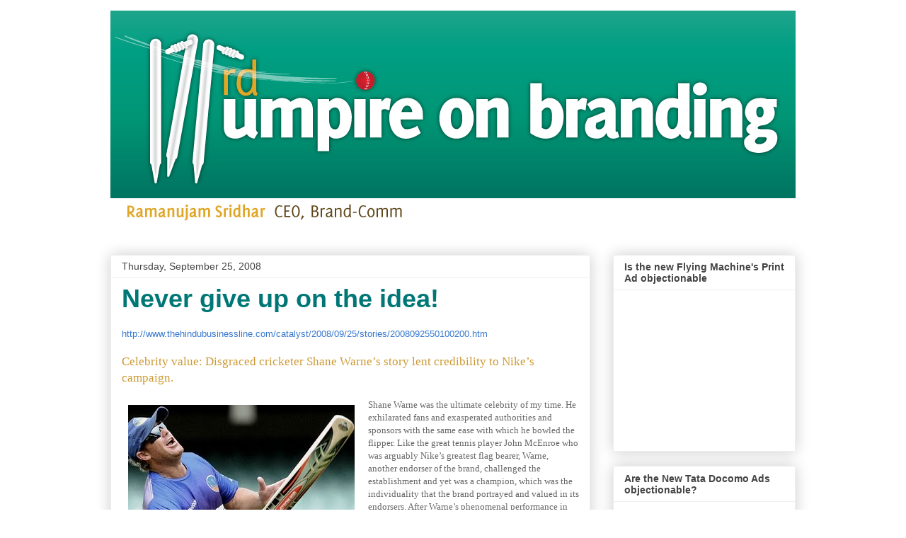

--- FILE ---
content_type: text/html; charset=UTF-8
request_url: https://ramanujam-sridhar.blogspot.com/2008/09/
body_size: 25638
content:
<!DOCTYPE html>
<html class='v2' dir='ltr' lang='en-US'>
<head>
<link href='https://www.blogger.com/static/v1/widgets/335934321-css_bundle_v2.css' rel='stylesheet' type='text/css'/>
<meta content='width=1100' name='viewport'/>
<meta content='text/html; charset=UTF-8' http-equiv='Content-Type'/>
<meta content='blogger' name='generator'/>
<link href='https://ramanujam-sridhar.blogspot.com/favicon.ico' rel='icon' type='image/x-icon'/>
<link href='http://ramanujam-sridhar.blogspot.com/2008/09/' rel='canonical'/>
<link rel="alternate" type="application/atom+xml" title="Third Umpire on Branding - Atom" href="https://ramanujam-sridhar.blogspot.com/feeds/posts/default" />
<link rel="alternate" type="application/rss+xml" title="Third Umpire on Branding - RSS" href="https://ramanujam-sridhar.blogspot.com/feeds/posts/default?alt=rss" />
<link rel="service.post" type="application/atom+xml" title="Third Umpire on Branding - Atom" href="https://www.blogger.com/feeds/7445558282646097463/posts/default" />
<!--Can't find substitution for tag [blog.ieCssRetrofitLinks]-->
<meta content='http://ramanujam-sridhar.blogspot.com/2008/09/' property='og:url'/>
<meta content='Third Umpire on Branding' property='og:title'/>
<meta content='Ramanujam Sridhar, CEO, brand-comm' property='og:description'/>
<title>Third Umpire on Branding: September 2008</title>
<style id='page-skin-1' type='text/css'><!--
/*
-----------------------------------------------
Blogger Template Style
Name:     Awesome Inc.
Designer: Tina Chen
URL:      tinachen.org
----------------------------------------------- */
#navbar-iframe {
display: none !important;
}
/* Variable definitions
====================
<Variable name="keycolor" description="Main Color" type="color" default="#ffffff"/>
<Group description="Page" selector=".body-fauxcolumns-outer">
<Variable name="body.font" description="Font" type="font"
default="normal normal 13px Arial, Tahoma, Helvetica, FreeSans, sans-serif"/>
<Variable name="body.background.color" description="Background Color" type="color" default="#000000"/>
<Variable name="body.text.color" description="Text Color" type="color" default="#ffffff"/>
</Group>
<Group description="Links" selector=".main-inner">
<Variable name="link.color" description="Link Color" type="color" default="#888888"/>
<Variable name="link.visited.color" description="Visited Color" type="color" default="#444444"/>
<Variable name="link.hover.color" description="Hover Color" type="color" default="#cccccc"/>
</Group>
<Group description="Blog Title" selector=".header">
<Variable name="header.font" description="Title Font" type="font"
default="normal bold 40px Arial, Tahoma, Helvetica, FreeSans, sans-serif"/>
<Variable name="header.text.color" description="Title Color" type="color" default="#444444" />
<Variable name="description.text.color" description="Description Color" type="color"
default="#444444" />
</Group>
<Group description="Tabs Text" selector=".tabs-outer .PageList">
<Variable name="tabs.font" description="Font" type="font"
default="normal bold 14px Arial, Tahoma, Helvetica, FreeSans, sans-serif"/>
<Variable name="tabs.text.color" description="Text Color" type="color" default="#444444"/>
<Variable name="tabs.selected.text.color" description="Selected Color" type="color" default="#444444"/>
</Group>
<Group description="Tabs Background" selector=".tabs-outer .PageList">
<Variable name="tabs.background.color" description="Background Color" type="color" default="#141414"/>
<Variable name="tabs.selected.background.color" description="Selected Color" type="color" default="#444444"/>
<Variable name="tabs.border.color" description="Border Color" type="color" default="#eeeeee"/>
</Group>
<Group description="Date Header" selector=".Blog">
<Variable name="date.font" description="Font" type="font"
default="normal normal 14px Arial, Tahoma, Helvetica, FreeSans, sans-serif"/>
<Variable name="date.text.color" description="Text Color" type="color" default="#666666"/>
<Variable name="date.border.color" description="Border Color" type="color" default="#eeeeee"/>
</Group>
<Group description="Post Title" selector=".post">
<Variable name="post.title.font" description="Font" type="font"
default="normal bold 22px Arial, Tahoma, Helvetica, FreeSans, sans-serif"/>
<Variable name="post.title.text.color" description="Text Color" type="color" default="#444444"/>
</Group>
<Group description="Gadget Text" selector=".sidebar .widget">
<Variable name="widget.title.font" description="Title Font" type="font"
default="normal bold 14px Arial, Tahoma, Helvetica, FreeSans, sans-serif"/>
<Variable name="widget.title.text.color" description="Title Color" type="color" default="#444444"/>
<Variable name="widget.alternate.text.color" description="Alternate Color" type="color" default="#666666"/>
</Group>
<Group description="Gadget Background" selector=".main-inner">
<Variable name="widget.background.color" description="Background Color" type="color" default="#141414"/>
<Variable name="widget.border.color" description="Border Color" type="color" default="#222222"/>
<Variable name="widget.border.bevel.color" description="Bevel Color" type="color" default="#000000"/>
</Group>
<Group description="Images" selector=".main-inner">
<Variable name="image.background.color" description="Background Color" type="color" default="transparent"/>
<Variable name="image.border.color" description="Border Color" type="color" default="transparent"/>
</Group>
<Group description="Feed Links" selector=".blog-feeds">
<Variable name="feed.link.color" description="Link Color" type="color" default="#3778cd"/>
<Variable name="feed.link.visited.color" description="Visited Color" type="color" default="#4d469c"/>
<Variable name="feed.link.hover.color" description="Hover Color" type="color" default="#bf9000"/>
</Group>
<Variable name="body.background" description="Body Background" type="background"
color="#ffffff"
default="$(color) none repeat scroll top left"/>
<Variable name="body.background.gradient.cap" description="Body Gradient Cap" type="url"
default="none"/>
<Variable name="tabs.background.gradient" description="Tabs Background Gradient" type="url"
default="none"/>
<Variable name="widget.padding.top" description="Widget Padding Top" type="length" default="8px" />
<Variable name="widget.border.radius" description="Gadget Border Radius" type="length" default="0" />
<Variable name="date.space" description="Date Space" type="length" default="30px" />
<Variable name="date.position" description="Date Float" type="string" default="static" />
<Variable name="date.padding.bottom" description="Date Padding Bottom" type="length" default="0" />
<Variable name="date.border.size" description="Date Border Size" type="length" default="0" />
<Variable name="date.background" description="Date Background" type="background" color="transparent"
default="$(color) none no-repeat scroll top left" />
<Variable name="post.first.padding.top" description="First Post Padding Top" type="length" default="0" />
<Variable name="image.shadow.spread" description="Image Shadow Size" type="length" default="0"/>
<Variable name="image.border.radius" description="Image Border Radius" type="length" default="0"/>
<Variable name="separator.outdent" description="Separator Outdent" type="length" default="15px" />
<Variable name="title.separator.border.size" description="Widget Title Border Size" type="length" default="1px" />
<Variable name="list.separator.border.size" description="List Separator Border Size" type="length" default="1px" />
<Variable name="shadow.spread" description="Shadow Size" type="length" default="0"/>
<Variable name="startSide" description="Side where text starts in blog language" type="automatic" default="left"/>
<Variable name="endSide" description="Side where text ends in blog language" type="automatic" default="right"/>
*/
/* Content
----------------------------------------------- */
body {
position: relative;
top: -30px;
font: normal normal 13px Arial, Tahoma, Helvetica, FreeSans, sans-serif;
color: #444444;
background: #ffffff none repeat scroll top left;
}
html body .content-outer {
min-width: 0;
max-width: 100%;
width: 100%;
}
a:link {
text-decoration: none;
color: #3778cd;
}
a:visited {
text-decoration: none;
color: #4d469c;
}
a:hover {
text-decoration: underline;
color: #bf9000;
}
.body-fauxcolumn-outer .cap-top {
position: absolute;
z-index: 1;
height: 276px;
width: 100%;
background: transparent none repeat-x scroll top left;
_background-image: none;
}
/* Columns
----------------------------------------------- */
.content-inner {
padding: 0;
}
.header-inner .section {
margin: 0 16px;
}
.tabs-inner .section {
margin: 0 16px;
}
.main-inner {
padding-top: 30px;
}
.main-inner .column-center-inner,
.main-inner .column-left-inner,
.main-inner .column-right-inner {
padding: 0 5px;
}
/* Header
----------------------------------------------- */
.header-inner {
padding: 15px 0;
}
.Header h1 {
font: normal bold 40px Arial, Tahoma, Helvetica, FreeSans, sans-serif;
color: #444444;
}
.Header h1 a {
color: #444444;
}
.Header .description {
font-size: 115%;
color: #444444;
}
.header-inner .Header .titlewrapper,
.header-inner .Header .descriptionwrapper {
padding-left: 0;
padding-right: 0;
margin-bottom: 0;
}
/* Tabs
----------------------------------------------- */
.tabs-outer {
overflow: hidden;
position: relative;
background: #eeeeee url(//www.blogblog.com/1kt/awesomeinc/tabs_gradient_light.png) repeat scroll 0 0;
}
#layout .tabs-outer {
overflow: visible;
}
.tabs-cap-top, .tabs-cap-bottom {
position: absolute;
width: 100%;
border-top: 1px solid #cccccc;
}
.tabs-cap-bottom {
bottom: 0;
}
.tabs-inner .widget li a {
display: block;
margin: 0;
padding: .65em 1.5em;
font: normal bold 14px Arial, Tahoma, Helvetica, FreeSans, sans-serif;
color: #444444;
border-top: 1px solid #cccccc;
border-bottom: 1px solid #cccccc;
border-left: 1px solid #cccccc;
}
.tabs-inner .widget li:last-child a {
border-right: 1px solid #cccccc;
}
.tabs-inner .widget li.selected a, .tabs-inner .widget li a:hover {
background: #666666 url(//www.blogblog.com/1kt/awesomeinc/tabs_gradient_light.png) repeat-x scroll 0 -100px;
color: #ffffff;
}
/* Headings
----------------------------------------------- */
h2 {
font: normal bold 14px Arial, Tahoma, Helvetica, FreeSans, sans-serif;
color: #444444;
}
/* Widgets
----------------------------------------------- */
.main-inner .section {
margin: 0 27px;
padding: 0;
}
.main-inner .widget {
background-color: #ffffff;
border: 1px solid #eeeeee;
padding: 0 15px 15px;
margin: 20px -16px;
-moz-box-shadow: 0 0 20px rgba(0, 0, 0, .2);
-webkit-box-shadow: 0 0 20px rgba(0, 0, 0, .2);
-goog-ms-box-shadow: 0 0 20px rgba(0, 0, 0, .2);
box-shadow: 0 0 20px rgba(0, 0, 0, .2);
-moz-border-radius: 0;
-webkit-border-radius: 0;
-goog-ms-border-radius: 0;
border-radius: 0;
}
.main-inner .widget h2 {
margin: 0 -15px;
padding: .6em 15px .5em;
border-bottom: 1px solid transparent;
}
.footer-inner .widget h2 {
padding: 0 0 .4em;
border-bottom: 1px solid transparent;
}
.main-inner .widget h2 + div, .footer-inner .widget h2 + div {
border-top: 1px solid #eeeeee;
padding-top: 8px;
}
.main-inner .widget .widget-content {
margin: 0 -15px;
padding: 7px 15px 0;
}
.main-inner .widget ul, .main-inner .widget #ArchiveList ul.flat {
margin: -8px -15px 0;
padding: 0;
list-style: none;
}
.main-inner .widget #ArchiveList {
margin: -8px 0 0;
}
.main-inner .widget ul li, .main-inner .widget #ArchiveList ul.flat li {
padding: .5em 15px;
text-indent: 0;
color: #666666;
border-top: 1px solid #eeeeee;
border-bottom: 1px solid transparent;
}
.main-inner .widget #ArchiveList ul li {
padding-top: .25em;
padding-bottom: .25em;
}
.main-inner .widget ul li:first-child, .main-inner .widget #ArchiveList ul.flat li:first-child {
border-top: none;
}
.main-inner .widget ul li:last-child, .main-inner .widget #ArchiveList ul.flat li:last-child {
border-bottom: none;
}
.post-body {
position: relative;
}
.main-inner .widget .post-body ul {
padding: 0 2.5em;
margin: .5em 0;
list-style: disc;
}
.main-inner .widget .post-body ul li {
padding: 0.25em 0;
margin-bottom: .25em;
color: #444444;
border: none;
}
.footer-inner .widget ul {
padding: 0;
list-style: none;
}
.widget .zippy {
color: #666666;
}
/* Posts
----------------------------------------------- */
body .main-inner .Blog {
padding: 0;
margin-bottom: 5em;
background-color: transparent;
border: none;
-moz-box-shadow: 0 0 0 rgba(0, 0, 0, 0);
-webkit-box-shadow: 0 0 0 rgba(0, 0, 0, 0);
-goog-ms-box-shadow: 0 0 0 rgba(0, 0, 0, 0);
box-shadow: 0 0 0 rgba(0, 0, 0, 0);
}
.main-inner .section:last-child .Blog:last-child {
padding: 0;
margin-bottom: 5em;
}
.main-inner .widget h2.date-header {
margin: 0 -15px;
padding: 0 0 0 0;
font: normal normal 14px Arial, Tahoma, Helvetica, FreeSans, sans-serif;
color: #444444;
background: transparent none no-repeat scroll top left;
border-top: 0 solid #eeeeee;
border-bottom: 1px solid transparent;
position: static;
bottom: 100%;
right: 15px;
}
.main-inner .widget h2.date-header span {
display: block;
padding: .5em 15px;
border-left: 0 solid #eeeeee;
border-right: 0 solid #eeeeee;
}
.date-outer {
position: relative;
margin: 30px 0 20px;
padding: 0 15px;
background-color: #ffffff;
border: 1px solid #eeeeee;
-moz-box-shadow: 0 0 20px rgba(0, 0, 0, .2);
-webkit-box-shadow: 0 0 20px rgba(0, 0, 0, .2);
-goog-ms-box-shadow: 0 0 20px rgba(0, 0, 0, .2);
box-shadow: 0 0 20px rgba(0, 0, 0, .2);
-moz-border-radius: 0;
-webkit-border-radius: 0;
-goog-ms-border-radius: 0;
border-radius: 0;
}
.date-outer:first-child {
margin-top: 0;
}
.date-posts {
margin: 0 -15px;
padding: 0 15px;
clear: both;
}
.post-outer, .inline-ad {
border-top: 1px solid #eeeeee;
border-bottom: 1px solid transparent;
margin: 0 -15px;
padding: 15px 15px;
}
.post-outer {
padding-bottom: 10px;
}
.post-outer:first-child {
padding-top: 0;
border-top: none;
}
.post-outer:last-child, .inline-ad:last-child {
border-bottom: none;
}
.post-body img {
padding: 8px;
background: transparent;
border: 1px solid transparent;
-moz-box-shadow: 0 0 0 rgba(0, 0, 0, .2);
-webkit-box-shadow: 0 0 0 rgba(0, 0, 0, .2);
box-shadow: 0 0 0 rgba(0, 0, 0, .2);
-moz-border-radius: 0;
-webkit-border-radius: 0;
border-radius: 0;
}
h3.post-title, h4 {
font: normal bold 36px 'Trebuchet MS', Trebuchet, sans-serif;;
color: #007777;
}
h3.post-title a {
color: inherit;
}
h3.post-title a:hover {
color: #bf9000;
}
.post-header {
margin: 0 0 1.5em;
}
.post-body {
line-height: 1.4;
}
.post-footer {
margin: 1.5em 0 0;
}
#blog-pager {
padding: 15px;
font-size: 120%;
background-color: #ffffff;
border: 1px solid #eeeeee;
-moz-box-shadow: 0 0 20px rgba(0, 0, 0, .2);
-webkit-box-shadow: 0 0 20px rgba(0, 0, 0, .2);
-goog-ms-box-shadow: 0 0 20px rgba(0, 0, 0, .2);
box-shadow: 0 0 20px rgba(0, 0, 0, .2);
-moz-border-radius: 0;
-webkit-border-radius: 0;
-goog-ms-border-radius: 0;
border-radius: 0;
}
.blog-feeds, .post-feeds {
margin: 1em 0;
text-align: center;
}
.blog-feeds a, .post-feeds a {
color: #bf9000;
}
.blog-feeds a:visited, .post-feeds a:visited {
color: #4d469c;
}
.blog-feeds a:hover, .post-feeds a:hover {
color: #bf9000;
}
.post-outer .comments {
margin-top: 2em;
}
/* Footer
----------------------------------------------- */
.footer-outer {
margin: -20px 0 -1px;
padding: 20px 0 0;
overflow: hidden;
}
.footer-fauxborder-left {
border-top: 1px solid #eeeeee;
background-color: #ffffff;
-moz-box-shadow: 0 0 20px rgba(0, 0, 0, .2);
-webkit-box-shadow: 0 0 20px rgba(0, 0, 0, .2);
-goog-ms-box-shadow: 0 0 20px rgba(0, 0, 0, .2);
box-shadow: 0 0 20px rgba(0, 0, 0, .2);
margin: 0 -20px;
}

--></style>
<style id='template-skin-1' type='text/css'><!--
body {
min-width: 1000px;
}
.content-outer, .content-fauxcolumn-outer, .region-inner {
min-width: 1000px;
max-width: 1000px;
_width: 1000px;
}
.main-inner .columns {
padding-left: 0px;
padding-right: 290px;
}
.main-inner .fauxcolumn-center-outer {
left: 0px;
right: 290px;
/* IE6 does not respect left and right together */
_width: expression(this.parentNode.offsetWidth -
parseInt("0px") -
parseInt("290px") + 'px');
}
.main-inner .fauxcolumn-left-outer {
width: 0px;
}
.main-inner .fauxcolumn-right-outer {
width: 290px;
}
.main-inner .column-left-outer {
width: 0px;
right: 100%;
margin-left: -0px;
}
.main-inner .column-right-outer {
width: 290px;
margin-right: -290px;
}
#layout {
min-width: 0;
}
#layout .content-outer {
min-width: 0;
width: 800px;
}
#layout .region-inner {
min-width: 0;
width: auto;
}
body#layout div.add_widget {
padding: 8px;
}
body#layout div.add_widget a {
margin-left: 32px;
}
--></style>
<link href='https://www.blogger.com/dyn-css/authorization.css?targetBlogID=7445558282646097463&amp;zx=8b70f2a0-5915-41e6-a3d0-0e17b391dde3' media='none' onload='if(media!=&#39;all&#39;)media=&#39;all&#39;' rel='stylesheet'/><noscript><link href='https://www.blogger.com/dyn-css/authorization.css?targetBlogID=7445558282646097463&amp;zx=8b70f2a0-5915-41e6-a3d0-0e17b391dde3' rel='stylesheet'/></noscript>
<meta name='google-adsense-platform-account' content='ca-host-pub-1556223355139109'/>
<meta name='google-adsense-platform-domain' content='blogspot.com'/>

</head>
<body class='loading'>
<div class='navbar section' id='navbar' name='Navbar'><div class='widget Navbar' data-version='1' id='Navbar1'><script type="text/javascript">
    function setAttributeOnload(object, attribute, val) {
      if(window.addEventListener) {
        window.addEventListener('load',
          function(){ object[attribute] = val; }, false);
      } else {
        window.attachEvent('onload', function(){ object[attribute] = val; });
      }
    }
  </script>
<div id="navbar-iframe-container"></div>
<script type="text/javascript" src="https://apis.google.com/js/platform.js"></script>
<script type="text/javascript">
      gapi.load("gapi.iframes:gapi.iframes.style.bubble", function() {
        if (gapi.iframes && gapi.iframes.getContext) {
          gapi.iframes.getContext().openChild({
              url: 'https://www.blogger.com/navbar/7445558282646097463?origin\x3dhttps://ramanujam-sridhar.blogspot.com',
              where: document.getElementById("navbar-iframe-container"),
              id: "navbar-iframe"
          });
        }
      });
    </script><script type="text/javascript">
(function() {
var script = document.createElement('script');
script.type = 'text/javascript';
script.src = '//pagead2.googlesyndication.com/pagead/js/google_top_exp.js';
var head = document.getElementsByTagName('head')[0];
if (head) {
head.appendChild(script);
}})();
</script>
</div></div>
<div class='body-fauxcolumns'>
<div class='fauxcolumn-outer body-fauxcolumn-outer'>
<div class='cap-top'>
<div class='cap-left'></div>
<div class='cap-right'></div>
</div>
<div class='fauxborder-left'>
<div class='fauxborder-right'></div>
<div class='fauxcolumn-inner'>
</div>
</div>
<div class='cap-bottom'>
<div class='cap-left'></div>
<div class='cap-right'></div>
</div>
</div>
</div>
<div class='content'>
<div class='content-fauxcolumns'>
<div class='fauxcolumn-outer content-fauxcolumn-outer'>
<div class='cap-top'>
<div class='cap-left'></div>
<div class='cap-right'></div>
</div>
<div class='fauxborder-left'>
<div class='fauxborder-right'></div>
<div class='fauxcolumn-inner'>
</div>
</div>
<div class='cap-bottom'>
<div class='cap-left'></div>
<div class='cap-right'></div>
</div>
</div>
</div>
<div class='content-outer'>
<div class='content-cap-top cap-top'>
<div class='cap-left'></div>
<div class='cap-right'></div>
</div>
<div class='fauxborder-left content-fauxborder-left'>
<div class='fauxborder-right content-fauxborder-right'></div>
<div class='content-inner'>
<header>
<div class='header-outer'>
<div class='header-cap-top cap-top'>
<div class='cap-left'></div>
<div class='cap-right'></div>
</div>
<div class='fauxborder-left header-fauxborder-left'>
<div class='fauxborder-right header-fauxborder-right'></div>
<div class='region-inner header-inner'>
<div class='header section' id='header' name='Header'><div class='widget Header' data-version='1' id='Header1'>
<div id='header-inner'>
<a href='https://ramanujam-sridhar.blogspot.com/' style='display: block'>
<img alt='Third Umpire on Branding' height='300px; ' id='Header1_headerimg' src='https://blogger.googleusercontent.com/img/b/R29vZ2xl/AVvXsEgJvysfqSSsKYXD_gXZ-CPr_cr6i5vm1cKp4MXLb5XbP2vljIom0FqBrD9aRakob2QGizX5M9UaEA8aKGJeXC4RdwxJo8ELJ6K_vhd3GKf2MAo41oQJIVv0JrQh1DNjxYCX6lxnFyG4jKpi/s1600-r/newHeader01.png' style='display: block' width='980px; '/>
</a>
</div>
</div></div>
</div>
</div>
<div class='header-cap-bottom cap-bottom'>
<div class='cap-left'></div>
<div class='cap-right'></div>
</div>
</div>
</header>
<div class='tabs-outer'>
<div class='tabs-cap-top cap-top'>
<div class='cap-left'></div>
<div class='cap-right'></div>
</div>
<div class='fauxborder-left tabs-fauxborder-left'>
<div class='fauxborder-right tabs-fauxborder-right'></div>
<div class='region-inner tabs-inner'>
<div class='tabs no-items section' id='crosscol' name='Cross-Column'></div>
<div class='tabs no-items section' id='crosscol-overflow' name='Cross-Column 2'></div>
</div>
</div>
<div class='tabs-cap-bottom cap-bottom'>
<div class='cap-left'></div>
<div class='cap-right'></div>
</div>
</div>
<div class='main-outer'>
<div class='main-cap-top cap-top'>
<div class='cap-left'></div>
<div class='cap-right'></div>
</div>
<div class='fauxborder-left main-fauxborder-left'>
<div class='fauxborder-right main-fauxborder-right'></div>
<div class='region-inner main-inner'>
<div class='columns fauxcolumns'>
<div class='fauxcolumn-outer fauxcolumn-center-outer'>
<div class='cap-top'>
<div class='cap-left'></div>
<div class='cap-right'></div>
</div>
<div class='fauxborder-left'>
<div class='fauxborder-right'></div>
<div class='fauxcolumn-inner'>
</div>
</div>
<div class='cap-bottom'>
<div class='cap-left'></div>
<div class='cap-right'></div>
</div>
</div>
<div class='fauxcolumn-outer fauxcolumn-left-outer'>
<div class='cap-top'>
<div class='cap-left'></div>
<div class='cap-right'></div>
</div>
<div class='fauxborder-left'>
<div class='fauxborder-right'></div>
<div class='fauxcolumn-inner'>
</div>
</div>
<div class='cap-bottom'>
<div class='cap-left'></div>
<div class='cap-right'></div>
</div>
</div>
<div class='fauxcolumn-outer fauxcolumn-right-outer'>
<div class='cap-top'>
<div class='cap-left'></div>
<div class='cap-right'></div>
</div>
<div class='fauxborder-left'>
<div class='fauxborder-right'></div>
<div class='fauxcolumn-inner'>
</div>
</div>
<div class='cap-bottom'>
<div class='cap-left'></div>
<div class='cap-right'></div>
</div>
</div>
<!-- corrects IE6 width calculation -->
<div class='columns-inner'>
<div class='column-center-outer'>
<div class='column-center-inner'>
<div class='main section' id='main' name='Main'><div class='widget Blog' data-version='1' id='Blog1'>
<div class='blog-posts hfeed'>

          <div class="date-outer">
        
<h2 class='date-header'><span>Thursday, September 25, 2008</span></h2>

          <div class="date-posts">
        
<div class='post-outer'>
<div class='post hentry'>
<a name='3349436364745227358'></a>
<h3 class='post-title entry-title'>
<a href='https://ramanujam-sridhar.blogspot.com/2008/09/never-give-up-on-idea.html'>Never give up on the idea!</a>
</h3>
<div class='post-header'>
<div class='post-header-line-1'></div>
</div>
<div class='post-body entry-content'>
<a href="http://www.thehindubusinessline.com/catalyst/2008/09/25/stories/2008092550100200.htm">http://www.thehindubusinessline.com/catalyst/2008/09/25/stories/2008092550100200.htm</a><br /><br /><span style="color: rgb(204, 153, 51);font-size:130%;" ><span style="font-family:trebuchet ms;">Celebrity value: Disgraced cricketer Shane Warne&#8217;s story lent credibility to Nike&#8217;s campaign. </span></span><br /><br /><div style="text-align: left;"><a href="https://blogger.googleusercontent.com/img/b/R29vZ2xl/AVvXsEiojU-s5OpYWgiLQu6uaDk01kUG9Mbj90A1G6IZUP6GsHRpR9bGa3XLZ1kUZhpvu9ZXNeZ5oEvMRBCvVnJYaeXTdyBSao-x96gUHwExT51F5pXT0zAF8O6NKE8x82oerQ0jPY67GWjeZYDe/s1600/warne.png" onblur="try {parent.deselectBloggerImageGracefully();} catch(e) {}"><img alt="" border="0" id="BLOGGER_PHOTO_ID_5472617475424969186" src="https://blogger.googleusercontent.com/img/b/R29vZ2xl/AVvXsEiojU-s5OpYWgiLQu6uaDk01kUG9Mbj90A1G6IZUP6GsHRpR9bGa3XLZ1kUZhpvu9ZXNeZ5oEvMRBCvVnJYaeXTdyBSao-x96gUHwExT51F5pXT0zAF8O6NKE8x82oerQ0jPY67GWjeZYDe/s400/warne.png" style="float: left; margin: 0pt 10px 10px 0pt; cursor: pointer; width: 320px; height: 228px;" /></a><span style="color: rgb(102, 102, 102);font-size:100%;" ><span style="font-family:trebuchet ms;">Shane Warne was the ultimate celebrity of my time. He exhilarated fans and exasperated authorities and sponsors with the same ease with which he bowled the flipper. Like the great tennis player John McEnroe who was arguably Nike&#8217;s greatest flag bearer, Warne, another endorser of the brand, challenged the establishment and yet was a champion, which was the individuality that the brand portrayed and valued in its endorsers. After Warne&#8217;s phenomenal performance in the unforgettable 1999 World Cup in England, Nike produced an ad titled &#8220;Never give up&#8221;. </span></span></div><span style="color: rgb(102, 102, 102);font-size:100%;" ><br /><span style="font-family:trebuchet ms;">It was my favourite, as it showed Warne facing a number of challenges that might have seemed insurmountable to ordinary mortals, some of whom competed with him &#8212; his shoulder injury, the betting scandal, separation from his family and the ultimate insult &#8212; being dropped from the team that he was such an integral and important part of; and then the commercial ends with him making a brilliant comeback in the finals at Lords against a hapless Pakistan, which Australia won in a canter.<br /><br /></span><span style="font-family:trebuchet ms;">Like to all great work the response was extreme and not middle-of-the-road. As per Michael Simon, creative director of the Advertising agency Foot Cone Belding: &#8220;Blokes punched the air and went &#8220;Come on&#8221;. Women said I don&#8217;t care how good he is, he&#8217;s a nob.&#8221; As for me, the commercial made a profound impression on me, not only because Shane Warne was one of my favourite cricketers, but also because the idea was powerful. Warne was in the news for all the wrong reasons and had come out of the depths to the pinnacle as only he can do, and this commercial had captured that. Once again a clever scriptwriter had an idea that the celebrity had taken to the next level with his real-life story and rather than use the celebrity to prop up a weak idea as we see so often. </span><br /><strong  style="font-family:trebuchet ms;"><br /><span style="color: rgb(204, 153, 51);">Reel life or real life<br /><br /></span></strong><span style="font-family:trebuchet ms;">All of us are voyeurs in some sense of the term and love to peek into the lives of celebrities. The importance index of socialites seems to be directly proportionate to the gossip that they have access to about the celebrities that we all admire and yet we must concede that these same celebrities constantly provide grist to the gossip mill with their errors of omission and commission. Thank God for that, otherwise we would all be so bored! Of course, some of these are facts and not gossip as celebrity lives are open books. </span><br /><span style="font-family:trebuchet ms;"><br />It is common knowledge that M. S. Dhoni, India&#8217;s one-day and T20 captain (and at this point of time the hottest celebrity when it comes to sponsorships), was an indifferent student at best and has just now enrolled for a graduate course years after leaving school. Of course, one can be defensive about one&#8217;s lack of education or flaunt it. Or better still, let that be the idea of a television commercial for one of the myriad brands that one is endorsing. </span><br /><span style="font-family:trebuchet ms;"><br />Dhoni and Pepsi have done just that in the new &#8220;Youngistan&#8221; commercial. Although it is likely that you would have seen the commercial too, as it has got wide exposure, the script is still worth recounting. The commercial begins with Dhoni in an unlikely setting, the classroom, where he is clearly ill at ease. The teacher seems to revel in his role of increasing the young sportsman&#8217;s discomfiture and asks him his marks in Mathematics. </span><br /><span style="font-family:trebuchet ms;"><br />I am sure there will soon be another maxim that says that like you do not ask a man his salary and a woman her age, people must remember not to ask youngsters their marks in Maths! Dhoni sheepishly says 41, reminding me of my rank in class X, but back to the script! </span><br /><span style="font-family:trebuchet ms;">The film gets into monologue mode where he says he realises he did not spend much time studying in school though he did spend time studying pitches and opposition bowlers&#8217; minds as he examines someone who at close quarters looks surprisingly like Brett Lee. But he is mortal enough to concede that he has been unable to read the mind of Sreesanth who is gyrating in the background. He ends the commercial by saying that thanks to all his studies he has already won a world cup and the secret is to have a thirst for success. </span><br /><span style="font-family:trebuchet ms;"><br />Why do I like this commercial? Is it because it is true to Pepsi&#8217;s character of being for the young and young at heart? Is it because it appeals to the popular sentiment that my children seem to reflect that you do not have to study to be successful? Is it because the brand promise of quenching thirst is so deftly woven into the script? Is it because it is the story of the lad from Ranchi who is so far from us geographically and yet so close to our hearts? Is it because of the power of the idea that builds real life into a commercial that is endearing? Yes. Once again my submission to writers is: &#8220;Never give up on the power of the idea&#8221;. That and not the celebrity will make your commercial striking. </span><br /><span style="font-family:trebuchet ms;"><br />Clever writers too know the value of the presence and charisma that someone such as Dhoni brings to the script and table. He seems to have the same poise behind and in front of the wicket as he has in front of the camera. I wish I could say the same for some of our other cricketers who seem to be as nervous in front of the camera as they have been in their nineties. </span><br /><strong  style="font-family:trebuchet ms;"><br /><span style="color: rgb(204, 153, 51);">Rejection is not the name of the game<br /><br /></span></strong><span style="font-family:trebuchet ms;">There was a time when actors used to reject film scripts that were not challenging or interesting. Or so out-of-work actors claimed. </span><br /><span style="font-family:trebuchet ms;"><br />Looks like actors do not exercise the same level of restraint or judgment when it comes to choosing scripts for products that they endorse. It seems like they are guided by considerations of a quick buck. I recently had the misfortune of seeing another celebrity commercial featuring Preity Zinta of BSNL fame and you must forgive me if I do not get the script right, as the commercial made for agonising watching, much less for remembering. The action happens on a film set and we have a distraught actor saying that she is unable to concentrate on the lines of the film as her washing machine is not working. I am sure out-of-work actors do their own laundry and those that own cricket teams must do the team&#8217;s laundry as well, which explains her confusion. Preity Zinta seems to pick real losers when it comes to endorsement scripts. Given the increasing importance of actors in this entire celebrity environment one hopes that actors, who may have a limited understanding of branding, will at least have a better feel for the audience and exercise one level of quality <span style="color: rgb(204, 153, 51);"><span style="color: rgb(102, 102, 102);">control in the script. Well, there is no harm in hoping, is there?</span> </span></span><br /><strong style="font-family: trebuchet ms; color: rgb(204, 153, 51);"><br />Cricketers, actors, who else?<br /><br /></strong><span style="font-family:trebuchet ms;">Our marketers and advertising agencies, despite all the hype about thinking differently and out of the box, end up being surprisingly predictable in their thinking and execution. Cricket and (hold your breath) films or entertainment seem to be the only two genres in their horizon. Dhoni endorses 12 brands at last count. Giving him a run for his money is Saif Ali Khan. Ads which were featuring Saif appeared for about 45 lakh seconds last year leaving behind Shah Rukh Khan with 42 lakh seconds and Big B with a mere 32 lakh seconds.<br /><br /></span><span style="font-family:trebuchet ms;">Younger actors are replacing the older actors. TVS, Sonata, Titan, Brylcreem, Lays, Taj Mahal Tea, Royal Stag, Pepsi, Toshiba, Videocon are all using celebrities. Surely our agencies, marketers and communication experts are taking the easy way out. Yet, there is no denying the fact that celebrities bring instant awareness to the brands they endorse, but yet the question must be asked: How many of these celebrities are part of the long-term strategy of the brand, like the Nike brand that this piece started with?<br /><br /></span><strong style="font-family: trebuchet ms; color: rgb(204, 153, 51);">Never give up<br /><br /></strong><span style="font-family:trebuchet ms;">Let me end with my familiar refrain. More and more companies are joining the celebrity bandwagon as they seem to be following the herd or getting satisfied with the awareness which is just one part of the whole buying equation. At the risk of sounding nostalgic one can only remember some long-term strategies like a continuing character that Surf Excel created in Lalitaji, Onida&#8217;s creation of the devil or Amul&#8217;s little moppet that still continues to be the longest running campaign. Maybe there is learning from the life and times of Shane Warne. In cricket and branding there can be no pain without gain. </span><br /><span style="font-family:trebuchet ms;">Are you ready for the pain of the long term?<br /><br /></span></span><span style="color: rgb(204, 153, 51);font-size:100%;" ><em><span style="color: rgb(102, 102, 102);"><span style="font-family:trebuchet ms;"><span style="color: rgb(204, 153, 51);">(Ramanujam Sridhar is the CEO of brandcomm and the author of One Land, One Billion Minds.)<br /><br /></span><br /></span></span></em></span>
<div style='float:left;padding:4px;'>
<a class='twitter-share-button' data-count='vertical' data-lang='en' data-related=':' data-text='Never give up on the idea!' data-url='https://ramanujam-sridhar.blogspot.com/2008/09/never-give-up-on-idea.html' data-via='RamanujamSri' href='http://twitter.com/share' rel='nofollow'></a>
<script src="//platform.twitter.com/widgets.js" type="text/javascript">
</script>
</div>
<div style='float:left;padding:4px;'>
<a name='fb_share' rel='nofollow' share_url='https://ramanujam-sridhar.blogspot.com/2008/09/never-give-up-on-idea.html' type='button_count'></a>
<script src="//static.ak.fbcdn.net/connect.php/js/FB.Share" type="text/javascript"></script>
</div>
<iframe allowTransparency='true' frameborder='0' scrolling='no' src='http://www.facebook.com/plugins/like.php?href=https://ramanujam-sridhar.blogspot.com/2008/09/never-give-up-on-idea.html&layout=standard&show-faces=true&width=530&height=30&action=like&colorscheme=light' style='border:none; overflow:hidden; width:530px; height:30px'></iframe>
<div style='clear: both;'></div>
</div>
<div class='post-footer'>
<div class='post-footer-line post-footer-line-1'><span class='post-comment-link'>
<a class='comment-link' href='https://www.blogger.com/comment/fullpage/post/7445558282646097463/3349436364745227358' onclick=''>7
comments</a>
</span>
<span class='post-icons'>
<span class='item-action'>
<a href='https://www.blogger.com/email-post/7445558282646097463/3349436364745227358' title='Email Post'>
<img alt="" class="icon-action" height="13" src="//img1.blogblog.com/img/icon18_email.gif" width="18">
</a>
</span>
<span class='item-control blog-admin pid-441668808'>
<a href='https://www.blogger.com/post-edit.g?blogID=7445558282646097463&postID=3349436364745227358&from=pencil' title='Edit Post'>
<img alt='' class='icon-action' height='18' src='https://resources.blogblog.com/img/icon18_edit_allbkg.gif' width='18'/>
</a>
</span>
</span>
</div>
<div class='post-footer-line post-footer-line-2'><span class='post-labels'>
Labels:
<a href='https://ramanujam-sridhar.blogspot.com/search/label/Advertising' rel='tag'>Advertising</a>,
<a href='https://ramanujam-sridhar.blogspot.com/search/label/Brand' rel='tag'>Brand</a>,
<a href='https://ramanujam-sridhar.blogspot.com/search/label/Celebrity' rel='tag'>Celebrity</a>,
<a href='https://ramanujam-sridhar.blogspot.com/search/label/Commercial' rel='tag'>Commercial</a>,
<a href='https://ramanujam-sridhar.blogspot.com/search/label/Cricket' rel='tag'>Cricket</a>,
<a href='https://ramanujam-sridhar.blogspot.com/search/label/Dhoni' rel='tag'>Dhoni</a>,
<a href='https://ramanujam-sridhar.blogspot.com/search/label/India' rel='tag'>India</a>,
<a href='https://ramanujam-sridhar.blogspot.com/search/label/Nike' rel='tag'>Nike</a>,
<a href='https://ramanujam-sridhar.blogspot.com/search/label/Pepsi' rel='tag'>Pepsi</a>,
<a href='https://ramanujam-sridhar.blogspot.com/search/label/Share%20Warne' rel='tag'>Share Warne</a>,
<a href='https://ramanujam-sridhar.blogspot.com/search/label/T20' rel='tag'>T20</a>
</span>
</div>
<div class='post-footer-line post-footer-line-3'></div>
</div>
</div>
</div>

        </div></div>
      
</div>
<div class='blog-pager' id='blog-pager'>
<span id='blog-pager-newer-link'>
<a class='blog-pager-newer-link' href='https://ramanujam-sridhar.blogspot.com/search?updated-max=2009-02-26T13:34:00%2B05:30&amp;max-results=10&amp;reverse-paginate=true' id='Blog1_blog-pager-newer-link' title='Newer Posts'>Newer Posts</a>
</span>
<span id='blog-pager-older-link'>
<a class='blog-pager-older-link' href='https://ramanujam-sridhar.blogspot.com/search?updated-max=2008-09-25T23:45:00%2B05:30&amp;max-results=10' id='Blog1_blog-pager-older-link' title='Older Posts'>Older Posts</a>
</span>
<a class='home-link' href='https://ramanujam-sridhar.blogspot.com/'>Home</a>
</div>
<div class='clear'></div>
<div class='blog-feeds'>
<div class='feed-links'>
Subscribe to:
<a class='feed-link' href='https://ramanujam-sridhar.blogspot.com/feeds/posts/default' target='_blank' type='application/atom+xml'>Comments (Atom)</a>
</div>
</div>
</div><div class='widget HTML' data-version='1' id='HTML6'>
<div class='widget-content'>
<script type="text/javascript">var _sttoolbar = {}</script><script src="//w.sharethis.com/widget/stblogger.js" type="text/javascript"></script><script type="text/javascript">stBlogger.init("http://w.sharethis.com/button/sharethis.js#publisher=835673cc-64fa-4e93-87e6-8136af86e93b&amp;type=blogger&amp;buttonText=Share%20this%20on%20the%20web&amp;style=rotate");</script>
</div>
<div class='clear'></div>
</div></div>
</div>
</div>
<div class='column-left-outer'>
<div class='column-left-inner'>
<aside>
</aside>
</div>
</div>
<div class='column-right-outer'>
<div class='column-right-inner'>
<aside>
<div class='sidebar section' id='sidebar-right-1'><div class='widget Poll' data-version='1' id='Poll2'>
<h2 class='title'>Is the new Flying Machine&#39;s Print Ad objectionable</h2>
<div class='widget-content'>
<iframe allowtransparency='true' frameborder='0' height='200' name='poll-widget666666297703402888' style='border:none; width:100%;'></iframe>
<div class='clear'></div>
</div>
</div><div class='widget Poll' data-version='1' id='Poll1'>
<h2 class='title'>Are the New Tata Docomo Ads objectionable?</h2>
<div class='widget-content'>
<iframe allowtransparency='true' frameborder='0' height='180' name='poll-widget428875130466319567' style='border:none; width:100%;'></iframe>
<div class='clear'></div>
</div>
</div><div class='widget HTML' data-version='1' id='HTML7'>
<h2 class='title'>Follow me on my Social spaces</h2>
<div class='widget-content'>
<a href="http://www.twitter.com/RamanujamSri" title="Follow me on twitter @RamanujamSri"><img src="https://lh3.googleusercontent.com/blogger_img_proxy/AEn0k_v2CeeyDLtJ68_PM0PiZz2iqcUWTmf0tIqaXn9lZn4nrVHp8IWGhdQzySQwg09OqPSgNXMtLu7jKiZssgI1vk3L05pyemG7kZc-GGStRP3lynWeF8Q2ictfjxhohnLIf7Pdhg=s0-d" width="50" height="50" alt="twitterlogosmall"></a>


<a href="http://www.facebook.com/RamanujamSridhar" title="Join me on Facebook for regular updates and to share your views."><img src="https://lh3.googleusercontent.com/blogger_img_proxy/AEn0k_sJlkzClt_bqiqA0-a9l3pdEkJaCJkkzAhXgmzi3VkD7LOJB3Y9A1DYtX8okiU5x7ZcngB8uCufarj_AGJCECgwhmbfXEeGdFl3inNI-LrqyE8STGRgTwiT3EDhgcCYxl_dSw=s0-d" width="50" height="50" alt="facebooklogosmall"></a> 


<a href="http://feeds.feedburner.com/blogspot/cqEu" title="Subscribe to my RSS Feeds"><img src="https://lh3.googleusercontent.com/blogger_img_proxy/AEn0k_s0Cjuqf4lPSkynNOj1E7v5e-RPhMgaq1QjnQmtMq-Xc3WambDAusN627KpB3GuzrweCcw7XaA2aepHCIljJj6qp5XPmrN06kbfrtKHej52uaGXBKaMifnzndzjR0cS_HUKdw=s0-d" width="50" height="50" alt="rsslogo"></a>


<a href="http://linkd.in/SridharRamanujam" title="Find me on LinkedIn"><img src="https://lh3.googleusercontent.com/blogger_img_proxy/AEn0k_tvRA0tAJ7C4O1Sk3qZLCb2Y-rakWxVGbtID1eHBzj11oPwW6Sxfou0OD1dRuvP3n8Fq5k5L6qgXkopJMjN9q_ge-F14N9QRkRK4N4Rhacs_OA-BT4VnqZWXBV9CDR3cMlTuw=s0-d" width="50" height="50" alt="linkedinlogo"></a>
&nbsp;
</div>
<div class='clear'></div>
</div><div class='widget HTML' data-version='1' id='HTML1'>
<div class='widget-content'>
<!-- Include the Google Friend Connect javascript library. -->
<script type="text/javascript" src="//www.google.com/friendconnect/script/friendconnect.js"></script>
<!-- Define the div tag where the gadget will be inserted. -->
<div id="div-4192902865003005261" style="width:220px;border:1px solid #ffffff;"></div>
<!-- Render the gadget into a div. -->
<script type="text/javascript">
var skin = {};
skin['FONT_FAMILY'] = 'trebuchet ms,sans-serif';
skin['BORDER_COLOR'] = '#ffffff';
skin['ENDCAP_BG_COLOR'] = '#e0ecff';
skin['ENDCAP_TEXT_COLOR'] = '#333333';
skin['ENDCAP_LINK_COLOR'] = '#0000cc';
skin['ALTERNATE_BG_COLOR'] = '#ffffff';
skin['CONTENT_BG_COLOR'] = '#ffffff';
skin['CONTENT_LINK_COLOR'] = '#0000cc';
skin['CONTENT_TEXT_COLOR'] = '#333333';
skin['CONTENT_SECONDARY_LINK_COLOR'] = '#7777cc';
skin['CONTENT_SECONDARY_TEXT_COLOR'] = '#666666';
skin['CONTENT_HEADLINE_COLOR'] = '#333333';
google.friendconnect.container.setParentUrl('/' /* location of rpc_relay.html and canvas.html */);
google.friendconnect.container.renderOpenSocialGadget(
 { id: 'div-4192902865003005261',
   url:'http://www.google.com/friendconnect/gadgets/newsletterSubscribe.xml',
   site: '01056210599970889767',
   'view-params':{}
,
   'prefs':{"newsletterHeadlineText":"Sign up for my newsletter!","newsletterStandardText":"Receive my articles right in your inbox! Sign up for exclusive content and web-only articles. "}
 },
  skin);
</script>
</div>
<div class='clear'></div>
</div><div class='widget HTML' data-version='1' id='HTML5'>
<div class='widget-content'>
<script src="//widgets.twimg.com/j/2/widget.js"></script>
<script>
new TWTR.Widget({
  version: 2,
  type: 'profile',
  rpp: 4,
  interval: 6000,
  width: 225,
  height: 225,
  theme: {
    shell: {
      background: '#333333',
      color: '#ffffff'
    },
    tweets: {
      background: '#000000',
      color: '#ffffff',
      links: '#bf9e1c'
    }
  },
  features: {
    scrollbar: false,
    loop: false,
    live: false,
    hashtags: true,
    timestamp: true,
    avatars: false,
    behavior: 'all'
  }
}).render().setUser('RamanujamSri').start();
</script>

<br /> <br />
 

<iframe src="http://www.facebook.com/plugins/likebox.php?href=http%3A%2F%2Fwww.facebook.com%2Framanujamsridhar&amp;width=230&amp;colorscheme=light&amp;connections=10&amp;stream=true&amp;header=true&amp;height=580" scrolling="no" frameborder="0" style="border:none; overflow:hidden; width:230px; height:580px;" allowtransparency="true"></iframe>
</div>
<div class='clear'></div>
</div><div class='widget Image' data-version='1' id='Image1'>
<div class='widget-content'>
<a href='http://www.brand-comm.com/'>
<img alt='' height='70' id='Image1_img' src='https://blogger.googleusercontent.com/img/b/R29vZ2xl/AVvXsEg2WA5YiClP88BUP0dFhElvFbEahECHyhoPJBIj81q94dNnCN57OYs7Wn0U6n_M2BOiPxa-z43G5Z3KXm3c_kBOMWSGs0EM5JReRKNxWomXqWJOC_NVfJKlTs3raKmkKPzZCH2Kjdow6dez/s1600/Brand+comm+PR+logo.png' width='280'/>
</a>
<br/>
</div>
<div class='clear'></div>
</div><div class='widget Followers' data-version='1' id='Followers1'>
<h2 class='title'>Connect with me to receive regular updates</h2>
<div class='widget-content'>
<div id='Followers1-wrapper'>
<div style='margin-right:2px;'>
<div><script type="text/javascript" src="https://apis.google.com/js/platform.js"></script>
<div id="followers-iframe-container"></div>
<script type="text/javascript">
    window.followersIframe = null;
    function followersIframeOpen(url) {
      gapi.load("gapi.iframes", function() {
        if (gapi.iframes && gapi.iframes.getContext) {
          window.followersIframe = gapi.iframes.getContext().openChild({
            url: url,
            where: document.getElementById("followers-iframe-container"),
            messageHandlersFilter: gapi.iframes.CROSS_ORIGIN_IFRAMES_FILTER,
            messageHandlers: {
              '_ready': function(obj) {
                window.followersIframe.getIframeEl().height = obj.height;
              },
              'reset': function() {
                window.followersIframe.close();
                followersIframeOpen("https://www.blogger.com/followers/frame/7445558282646097463?colors\x3dCgt0cmFuc3BhcmVudBILdHJhbnNwYXJlbnQaByM0NDQ0NDQiByMzNzc4Y2QqByNmZmZmZmYyByM0NDQ0NDQ6ByM0NDQ0NDRCByMzNzc4Y2RKByM2NjY2NjZSByMzNzc4Y2RaC3RyYW5zcGFyZW50\x26pageSize\x3d21\x26hl\x3den-US\x26origin\x3dhttps://ramanujam-sridhar.blogspot.com");
              },
              'open': function(url) {
                window.followersIframe.close();
                followersIframeOpen(url);
              }
            }
          });
        }
      });
    }
    followersIframeOpen("https://www.blogger.com/followers/frame/7445558282646097463?colors\x3dCgt0cmFuc3BhcmVudBILdHJhbnNwYXJlbnQaByM0NDQ0NDQiByMzNzc4Y2QqByNmZmZmZmYyByM0NDQ0NDQ6ByM0NDQ0NDRCByMzNzc4Y2RKByM2NjY2NjZSByMzNzc4Y2RaC3RyYW5zcGFyZW50\x26pageSize\x3d21\x26hl\x3den-US\x26origin\x3dhttps://ramanujam-sridhar.blogspot.com");
  </script></div>
</div>
</div>
<div class='clear'></div>
</div>
</div><div class='widget BlogSearch' data-version='1' id='BlogSearch1'>
<h2 class='title'>Search This Blog</h2>
<div class='widget-content'>
<div id='BlogSearch1_form'>
<form action='https://ramanujam-sridhar.blogspot.com/search' class='gsc-search-box' target='_top'>
<table cellpadding='0' cellspacing='0' class='gsc-search-box'>
<tbody>
<tr>
<td class='gsc-input'>
<input autocomplete='off' class='gsc-input' name='q' size='10' title='search' type='text' value=''/>
</td>
<td class='gsc-search-button'>
<input class='gsc-search-button' title='search' type='submit' value='Search'/>
</td>
</tr>
</tbody>
</table>
</form>
</div>
</div>
<div class='clear'></div>
</div><div class='widget BlogArchive' data-version='1' id='BlogArchive1'>
<h2>Blog Archive</h2>
<div class='widget-content'>
<div id='ArchiveList'>
<div id='BlogArchive1_ArchiveList'>
<ul class='hierarchy'>
<li class='archivedate collapsed'>
<a class='toggle' href='javascript:void(0)'>
<span class='zippy'>

        &#9658;&#160;
      
</span>
</a>
<a class='post-count-link' href='https://ramanujam-sridhar.blogspot.com/2018/'>
2018
</a>
<span class='post-count' dir='ltr'>(17)</span>
<ul class='hierarchy'>
<li class='archivedate collapsed'>
<a class='toggle' href='javascript:void(0)'>
<span class='zippy'>

        &#9658;&#160;
      
</span>
</a>
<a class='post-count-link' href='https://ramanujam-sridhar.blogspot.com/2018/08/'>
August
</a>
<span class='post-count' dir='ltr'>(1)</span>
</li>
</ul>
<ul class='hierarchy'>
<li class='archivedate collapsed'>
<a class='toggle' href='javascript:void(0)'>
<span class='zippy'>

        &#9658;&#160;
      
</span>
</a>
<a class='post-count-link' href='https://ramanujam-sridhar.blogspot.com/2018/06/'>
June
</a>
<span class='post-count' dir='ltr'>(1)</span>
</li>
</ul>
<ul class='hierarchy'>
<li class='archivedate collapsed'>
<a class='toggle' href='javascript:void(0)'>
<span class='zippy'>

        &#9658;&#160;
      
</span>
</a>
<a class='post-count-link' href='https://ramanujam-sridhar.blogspot.com/2018/05/'>
May
</a>
<span class='post-count' dir='ltr'>(1)</span>
</li>
</ul>
<ul class='hierarchy'>
<li class='archivedate collapsed'>
<a class='toggle' href='javascript:void(0)'>
<span class='zippy'>

        &#9658;&#160;
      
</span>
</a>
<a class='post-count-link' href='https://ramanujam-sridhar.blogspot.com/2018/04/'>
April
</a>
<span class='post-count' dir='ltr'>(3)</span>
</li>
</ul>
<ul class='hierarchy'>
<li class='archivedate collapsed'>
<a class='toggle' href='javascript:void(0)'>
<span class='zippy'>

        &#9658;&#160;
      
</span>
</a>
<a class='post-count-link' href='https://ramanujam-sridhar.blogspot.com/2018/03/'>
March
</a>
<span class='post-count' dir='ltr'>(3)</span>
</li>
</ul>
<ul class='hierarchy'>
<li class='archivedate collapsed'>
<a class='toggle' href='javascript:void(0)'>
<span class='zippy'>

        &#9658;&#160;
      
</span>
</a>
<a class='post-count-link' href='https://ramanujam-sridhar.blogspot.com/2018/02/'>
February
</a>
<span class='post-count' dir='ltr'>(4)</span>
</li>
</ul>
<ul class='hierarchy'>
<li class='archivedate collapsed'>
<a class='toggle' href='javascript:void(0)'>
<span class='zippy'>

        &#9658;&#160;
      
</span>
</a>
<a class='post-count-link' href='https://ramanujam-sridhar.blogspot.com/2018/01/'>
January
</a>
<span class='post-count' dir='ltr'>(4)</span>
</li>
</ul>
</li>
</ul>
<ul class='hierarchy'>
<li class='archivedate collapsed'>
<a class='toggle' href='javascript:void(0)'>
<span class='zippy'>

        &#9658;&#160;
      
</span>
</a>
<a class='post-count-link' href='https://ramanujam-sridhar.blogspot.com/2017/'>
2017
</a>
<span class='post-count' dir='ltr'>(41)</span>
<ul class='hierarchy'>
<li class='archivedate collapsed'>
<a class='toggle' href='javascript:void(0)'>
<span class='zippy'>

        &#9658;&#160;
      
</span>
</a>
<a class='post-count-link' href='https://ramanujam-sridhar.blogspot.com/2017/12/'>
December
</a>
<span class='post-count' dir='ltr'>(3)</span>
</li>
</ul>
<ul class='hierarchy'>
<li class='archivedate collapsed'>
<a class='toggle' href='javascript:void(0)'>
<span class='zippy'>

        &#9658;&#160;
      
</span>
</a>
<a class='post-count-link' href='https://ramanujam-sridhar.blogspot.com/2017/11/'>
November
</a>
<span class='post-count' dir='ltr'>(5)</span>
</li>
</ul>
<ul class='hierarchy'>
<li class='archivedate collapsed'>
<a class='toggle' href='javascript:void(0)'>
<span class='zippy'>

        &#9658;&#160;
      
</span>
</a>
<a class='post-count-link' href='https://ramanujam-sridhar.blogspot.com/2017/10/'>
October
</a>
<span class='post-count' dir='ltr'>(2)</span>
</li>
</ul>
<ul class='hierarchy'>
<li class='archivedate collapsed'>
<a class='toggle' href='javascript:void(0)'>
<span class='zippy'>

        &#9658;&#160;
      
</span>
</a>
<a class='post-count-link' href='https://ramanujam-sridhar.blogspot.com/2017/09/'>
September
</a>
<span class='post-count' dir='ltr'>(5)</span>
</li>
</ul>
<ul class='hierarchy'>
<li class='archivedate collapsed'>
<a class='toggle' href='javascript:void(0)'>
<span class='zippy'>

        &#9658;&#160;
      
</span>
</a>
<a class='post-count-link' href='https://ramanujam-sridhar.blogspot.com/2017/08/'>
August
</a>
<span class='post-count' dir='ltr'>(3)</span>
</li>
</ul>
<ul class='hierarchy'>
<li class='archivedate collapsed'>
<a class='toggle' href='javascript:void(0)'>
<span class='zippy'>

        &#9658;&#160;
      
</span>
</a>
<a class='post-count-link' href='https://ramanujam-sridhar.blogspot.com/2017/06/'>
June
</a>
<span class='post-count' dir='ltr'>(1)</span>
</li>
</ul>
<ul class='hierarchy'>
<li class='archivedate collapsed'>
<a class='toggle' href='javascript:void(0)'>
<span class='zippy'>

        &#9658;&#160;
      
</span>
</a>
<a class='post-count-link' href='https://ramanujam-sridhar.blogspot.com/2017/05/'>
May
</a>
<span class='post-count' dir='ltr'>(1)</span>
</li>
</ul>
<ul class='hierarchy'>
<li class='archivedate collapsed'>
<a class='toggle' href='javascript:void(0)'>
<span class='zippy'>

        &#9658;&#160;
      
</span>
</a>
<a class='post-count-link' href='https://ramanujam-sridhar.blogspot.com/2017/04/'>
April
</a>
<span class='post-count' dir='ltr'>(8)</span>
</li>
</ul>
<ul class='hierarchy'>
<li class='archivedate collapsed'>
<a class='toggle' href='javascript:void(0)'>
<span class='zippy'>

        &#9658;&#160;
      
</span>
</a>
<a class='post-count-link' href='https://ramanujam-sridhar.blogspot.com/2017/03/'>
March
</a>
<span class='post-count' dir='ltr'>(4)</span>
</li>
</ul>
<ul class='hierarchy'>
<li class='archivedate collapsed'>
<a class='toggle' href='javascript:void(0)'>
<span class='zippy'>

        &#9658;&#160;
      
</span>
</a>
<a class='post-count-link' href='https://ramanujam-sridhar.blogspot.com/2017/02/'>
February
</a>
<span class='post-count' dir='ltr'>(3)</span>
</li>
</ul>
<ul class='hierarchy'>
<li class='archivedate collapsed'>
<a class='toggle' href='javascript:void(0)'>
<span class='zippy'>

        &#9658;&#160;
      
</span>
</a>
<a class='post-count-link' href='https://ramanujam-sridhar.blogspot.com/2017/01/'>
January
</a>
<span class='post-count' dir='ltr'>(6)</span>
</li>
</ul>
</li>
</ul>
<ul class='hierarchy'>
<li class='archivedate collapsed'>
<a class='toggle' href='javascript:void(0)'>
<span class='zippy'>

        &#9658;&#160;
      
</span>
</a>
<a class='post-count-link' href='https://ramanujam-sridhar.blogspot.com/2016/'>
2016
</a>
<span class='post-count' dir='ltr'>(57)</span>
<ul class='hierarchy'>
<li class='archivedate collapsed'>
<a class='toggle' href='javascript:void(0)'>
<span class='zippy'>

        &#9658;&#160;
      
</span>
</a>
<a class='post-count-link' href='https://ramanujam-sridhar.blogspot.com/2016/12/'>
December
</a>
<span class='post-count' dir='ltr'>(3)</span>
</li>
</ul>
<ul class='hierarchy'>
<li class='archivedate collapsed'>
<a class='toggle' href='javascript:void(0)'>
<span class='zippy'>

        &#9658;&#160;
      
</span>
</a>
<a class='post-count-link' href='https://ramanujam-sridhar.blogspot.com/2016/11/'>
November
</a>
<span class='post-count' dir='ltr'>(6)</span>
</li>
</ul>
<ul class='hierarchy'>
<li class='archivedate collapsed'>
<a class='toggle' href='javascript:void(0)'>
<span class='zippy'>

        &#9658;&#160;
      
</span>
</a>
<a class='post-count-link' href='https://ramanujam-sridhar.blogspot.com/2016/10/'>
October
</a>
<span class='post-count' dir='ltr'>(5)</span>
</li>
</ul>
<ul class='hierarchy'>
<li class='archivedate collapsed'>
<a class='toggle' href='javascript:void(0)'>
<span class='zippy'>

        &#9658;&#160;
      
</span>
</a>
<a class='post-count-link' href='https://ramanujam-sridhar.blogspot.com/2016/09/'>
September
</a>
<span class='post-count' dir='ltr'>(4)</span>
</li>
</ul>
<ul class='hierarchy'>
<li class='archivedate collapsed'>
<a class='toggle' href='javascript:void(0)'>
<span class='zippy'>

        &#9658;&#160;
      
</span>
</a>
<a class='post-count-link' href='https://ramanujam-sridhar.blogspot.com/2016/08/'>
August
</a>
<span class='post-count' dir='ltr'>(8)</span>
</li>
</ul>
<ul class='hierarchy'>
<li class='archivedate collapsed'>
<a class='toggle' href='javascript:void(0)'>
<span class='zippy'>

        &#9658;&#160;
      
</span>
</a>
<a class='post-count-link' href='https://ramanujam-sridhar.blogspot.com/2016/07/'>
July
</a>
<span class='post-count' dir='ltr'>(7)</span>
</li>
</ul>
<ul class='hierarchy'>
<li class='archivedate collapsed'>
<a class='toggle' href='javascript:void(0)'>
<span class='zippy'>

        &#9658;&#160;
      
</span>
</a>
<a class='post-count-link' href='https://ramanujam-sridhar.blogspot.com/2016/05/'>
May
</a>
<span class='post-count' dir='ltr'>(2)</span>
</li>
</ul>
<ul class='hierarchy'>
<li class='archivedate collapsed'>
<a class='toggle' href='javascript:void(0)'>
<span class='zippy'>

        &#9658;&#160;
      
</span>
</a>
<a class='post-count-link' href='https://ramanujam-sridhar.blogspot.com/2016/04/'>
April
</a>
<span class='post-count' dir='ltr'>(2)</span>
</li>
</ul>
<ul class='hierarchy'>
<li class='archivedate collapsed'>
<a class='toggle' href='javascript:void(0)'>
<span class='zippy'>

        &#9658;&#160;
      
</span>
</a>
<a class='post-count-link' href='https://ramanujam-sridhar.blogspot.com/2016/03/'>
March
</a>
<span class='post-count' dir='ltr'>(5)</span>
</li>
</ul>
<ul class='hierarchy'>
<li class='archivedate collapsed'>
<a class='toggle' href='javascript:void(0)'>
<span class='zippy'>

        &#9658;&#160;
      
</span>
</a>
<a class='post-count-link' href='https://ramanujam-sridhar.blogspot.com/2016/02/'>
February
</a>
<span class='post-count' dir='ltr'>(6)</span>
</li>
</ul>
<ul class='hierarchy'>
<li class='archivedate collapsed'>
<a class='toggle' href='javascript:void(0)'>
<span class='zippy'>

        &#9658;&#160;
      
</span>
</a>
<a class='post-count-link' href='https://ramanujam-sridhar.blogspot.com/2016/01/'>
January
</a>
<span class='post-count' dir='ltr'>(9)</span>
</li>
</ul>
</li>
</ul>
<ul class='hierarchy'>
<li class='archivedate collapsed'>
<a class='toggle' href='javascript:void(0)'>
<span class='zippy'>

        &#9658;&#160;
      
</span>
</a>
<a class='post-count-link' href='https://ramanujam-sridhar.blogspot.com/2015/'>
2015
</a>
<span class='post-count' dir='ltr'>(62)</span>
<ul class='hierarchy'>
<li class='archivedate collapsed'>
<a class='toggle' href='javascript:void(0)'>
<span class='zippy'>

        &#9658;&#160;
      
</span>
</a>
<a class='post-count-link' href='https://ramanujam-sridhar.blogspot.com/2015/12/'>
December
</a>
<span class='post-count' dir='ltr'>(5)</span>
</li>
</ul>
<ul class='hierarchy'>
<li class='archivedate collapsed'>
<a class='toggle' href='javascript:void(0)'>
<span class='zippy'>

        &#9658;&#160;
      
</span>
</a>
<a class='post-count-link' href='https://ramanujam-sridhar.blogspot.com/2015/11/'>
November
</a>
<span class='post-count' dir='ltr'>(9)</span>
</li>
</ul>
<ul class='hierarchy'>
<li class='archivedate collapsed'>
<a class='toggle' href='javascript:void(0)'>
<span class='zippy'>

        &#9658;&#160;
      
</span>
</a>
<a class='post-count-link' href='https://ramanujam-sridhar.blogspot.com/2015/10/'>
October
</a>
<span class='post-count' dir='ltr'>(6)</span>
</li>
</ul>
<ul class='hierarchy'>
<li class='archivedate collapsed'>
<a class='toggle' href='javascript:void(0)'>
<span class='zippy'>

        &#9658;&#160;
      
</span>
</a>
<a class='post-count-link' href='https://ramanujam-sridhar.blogspot.com/2015/09/'>
September
</a>
<span class='post-count' dir='ltr'>(6)</span>
</li>
</ul>
<ul class='hierarchy'>
<li class='archivedate collapsed'>
<a class='toggle' href='javascript:void(0)'>
<span class='zippy'>

        &#9658;&#160;
      
</span>
</a>
<a class='post-count-link' href='https://ramanujam-sridhar.blogspot.com/2015/08/'>
August
</a>
<span class='post-count' dir='ltr'>(8)</span>
</li>
</ul>
<ul class='hierarchy'>
<li class='archivedate collapsed'>
<a class='toggle' href='javascript:void(0)'>
<span class='zippy'>

        &#9658;&#160;
      
</span>
</a>
<a class='post-count-link' href='https://ramanujam-sridhar.blogspot.com/2015/07/'>
July
</a>
<span class='post-count' dir='ltr'>(8)</span>
</li>
</ul>
<ul class='hierarchy'>
<li class='archivedate collapsed'>
<a class='toggle' href='javascript:void(0)'>
<span class='zippy'>

        &#9658;&#160;
      
</span>
</a>
<a class='post-count-link' href='https://ramanujam-sridhar.blogspot.com/2015/06/'>
June
</a>
<span class='post-count' dir='ltr'>(8)</span>
</li>
</ul>
<ul class='hierarchy'>
<li class='archivedate collapsed'>
<a class='toggle' href='javascript:void(0)'>
<span class='zippy'>

        &#9658;&#160;
      
</span>
</a>
<a class='post-count-link' href='https://ramanujam-sridhar.blogspot.com/2015/05/'>
May
</a>
<span class='post-count' dir='ltr'>(9)</span>
</li>
</ul>
<ul class='hierarchy'>
<li class='archivedate collapsed'>
<a class='toggle' href='javascript:void(0)'>
<span class='zippy'>

        &#9658;&#160;
      
</span>
</a>
<a class='post-count-link' href='https://ramanujam-sridhar.blogspot.com/2015/03/'>
March
</a>
<span class='post-count' dir='ltr'>(1)</span>
</li>
</ul>
<ul class='hierarchy'>
<li class='archivedate collapsed'>
<a class='toggle' href='javascript:void(0)'>
<span class='zippy'>

        &#9658;&#160;
      
</span>
</a>
<a class='post-count-link' href='https://ramanujam-sridhar.blogspot.com/2015/02/'>
February
</a>
<span class='post-count' dir='ltr'>(1)</span>
</li>
</ul>
<ul class='hierarchy'>
<li class='archivedate collapsed'>
<a class='toggle' href='javascript:void(0)'>
<span class='zippy'>

        &#9658;&#160;
      
</span>
</a>
<a class='post-count-link' href='https://ramanujam-sridhar.blogspot.com/2015/01/'>
January
</a>
<span class='post-count' dir='ltr'>(1)</span>
</li>
</ul>
</li>
</ul>
<ul class='hierarchy'>
<li class='archivedate collapsed'>
<a class='toggle' href='javascript:void(0)'>
<span class='zippy'>

        &#9658;&#160;
      
</span>
</a>
<a class='post-count-link' href='https://ramanujam-sridhar.blogspot.com/2014/'>
2014
</a>
<span class='post-count' dir='ltr'>(16)</span>
<ul class='hierarchy'>
<li class='archivedate collapsed'>
<a class='toggle' href='javascript:void(0)'>
<span class='zippy'>

        &#9658;&#160;
      
</span>
</a>
<a class='post-count-link' href='https://ramanujam-sridhar.blogspot.com/2014/11/'>
November
</a>
<span class='post-count' dir='ltr'>(4)</span>
</li>
</ul>
<ul class='hierarchy'>
<li class='archivedate collapsed'>
<a class='toggle' href='javascript:void(0)'>
<span class='zippy'>

        &#9658;&#160;
      
</span>
</a>
<a class='post-count-link' href='https://ramanujam-sridhar.blogspot.com/2014/08/'>
August
</a>
<span class='post-count' dir='ltr'>(1)</span>
</li>
</ul>
<ul class='hierarchy'>
<li class='archivedate collapsed'>
<a class='toggle' href='javascript:void(0)'>
<span class='zippy'>

        &#9658;&#160;
      
</span>
</a>
<a class='post-count-link' href='https://ramanujam-sridhar.blogspot.com/2014/07/'>
July
</a>
<span class='post-count' dir='ltr'>(2)</span>
</li>
</ul>
<ul class='hierarchy'>
<li class='archivedate collapsed'>
<a class='toggle' href='javascript:void(0)'>
<span class='zippy'>

        &#9658;&#160;
      
</span>
</a>
<a class='post-count-link' href='https://ramanujam-sridhar.blogspot.com/2014/05/'>
May
</a>
<span class='post-count' dir='ltr'>(1)</span>
</li>
</ul>
<ul class='hierarchy'>
<li class='archivedate collapsed'>
<a class='toggle' href='javascript:void(0)'>
<span class='zippy'>

        &#9658;&#160;
      
</span>
</a>
<a class='post-count-link' href='https://ramanujam-sridhar.blogspot.com/2014/04/'>
April
</a>
<span class='post-count' dir='ltr'>(2)</span>
</li>
</ul>
<ul class='hierarchy'>
<li class='archivedate collapsed'>
<a class='toggle' href='javascript:void(0)'>
<span class='zippy'>

        &#9658;&#160;
      
</span>
</a>
<a class='post-count-link' href='https://ramanujam-sridhar.blogspot.com/2014/02/'>
February
</a>
<span class='post-count' dir='ltr'>(4)</span>
</li>
</ul>
<ul class='hierarchy'>
<li class='archivedate collapsed'>
<a class='toggle' href='javascript:void(0)'>
<span class='zippy'>

        &#9658;&#160;
      
</span>
</a>
<a class='post-count-link' href='https://ramanujam-sridhar.blogspot.com/2014/01/'>
January
</a>
<span class='post-count' dir='ltr'>(2)</span>
</li>
</ul>
</li>
</ul>
<ul class='hierarchy'>
<li class='archivedate collapsed'>
<a class='toggle' href='javascript:void(0)'>
<span class='zippy'>

        &#9658;&#160;
      
</span>
</a>
<a class='post-count-link' href='https://ramanujam-sridhar.blogspot.com/2013/'>
2013
</a>
<span class='post-count' dir='ltr'>(36)</span>
<ul class='hierarchy'>
<li class='archivedate collapsed'>
<a class='toggle' href='javascript:void(0)'>
<span class='zippy'>

        &#9658;&#160;
      
</span>
</a>
<a class='post-count-link' href='https://ramanujam-sridhar.blogspot.com/2013/12/'>
December
</a>
<span class='post-count' dir='ltr'>(1)</span>
</li>
</ul>
<ul class='hierarchy'>
<li class='archivedate collapsed'>
<a class='toggle' href='javascript:void(0)'>
<span class='zippy'>

        &#9658;&#160;
      
</span>
</a>
<a class='post-count-link' href='https://ramanujam-sridhar.blogspot.com/2013/10/'>
October
</a>
<span class='post-count' dir='ltr'>(3)</span>
</li>
</ul>
<ul class='hierarchy'>
<li class='archivedate collapsed'>
<a class='toggle' href='javascript:void(0)'>
<span class='zippy'>

        &#9658;&#160;
      
</span>
</a>
<a class='post-count-link' href='https://ramanujam-sridhar.blogspot.com/2013/09/'>
September
</a>
<span class='post-count' dir='ltr'>(3)</span>
</li>
</ul>
<ul class='hierarchy'>
<li class='archivedate collapsed'>
<a class='toggle' href='javascript:void(0)'>
<span class='zippy'>

        &#9658;&#160;
      
</span>
</a>
<a class='post-count-link' href='https://ramanujam-sridhar.blogspot.com/2013/07/'>
July
</a>
<span class='post-count' dir='ltr'>(2)</span>
</li>
</ul>
<ul class='hierarchy'>
<li class='archivedate collapsed'>
<a class='toggle' href='javascript:void(0)'>
<span class='zippy'>

        &#9658;&#160;
      
</span>
</a>
<a class='post-count-link' href='https://ramanujam-sridhar.blogspot.com/2013/06/'>
June
</a>
<span class='post-count' dir='ltr'>(8)</span>
</li>
</ul>
<ul class='hierarchy'>
<li class='archivedate collapsed'>
<a class='toggle' href='javascript:void(0)'>
<span class='zippy'>

        &#9658;&#160;
      
</span>
</a>
<a class='post-count-link' href='https://ramanujam-sridhar.blogspot.com/2013/05/'>
May
</a>
<span class='post-count' dir='ltr'>(7)</span>
</li>
</ul>
<ul class='hierarchy'>
<li class='archivedate collapsed'>
<a class='toggle' href='javascript:void(0)'>
<span class='zippy'>

        &#9658;&#160;
      
</span>
</a>
<a class='post-count-link' href='https://ramanujam-sridhar.blogspot.com/2013/04/'>
April
</a>
<span class='post-count' dir='ltr'>(4)</span>
</li>
</ul>
<ul class='hierarchy'>
<li class='archivedate collapsed'>
<a class='toggle' href='javascript:void(0)'>
<span class='zippy'>

        &#9658;&#160;
      
</span>
</a>
<a class='post-count-link' href='https://ramanujam-sridhar.blogspot.com/2013/03/'>
March
</a>
<span class='post-count' dir='ltr'>(1)</span>
</li>
</ul>
<ul class='hierarchy'>
<li class='archivedate collapsed'>
<a class='toggle' href='javascript:void(0)'>
<span class='zippy'>

        &#9658;&#160;
      
</span>
</a>
<a class='post-count-link' href='https://ramanujam-sridhar.blogspot.com/2013/02/'>
February
</a>
<span class='post-count' dir='ltr'>(5)</span>
</li>
</ul>
<ul class='hierarchy'>
<li class='archivedate collapsed'>
<a class='toggle' href='javascript:void(0)'>
<span class='zippy'>

        &#9658;&#160;
      
</span>
</a>
<a class='post-count-link' href='https://ramanujam-sridhar.blogspot.com/2013/01/'>
January
</a>
<span class='post-count' dir='ltr'>(2)</span>
</li>
</ul>
</li>
</ul>
<ul class='hierarchy'>
<li class='archivedate collapsed'>
<a class='toggle' href='javascript:void(0)'>
<span class='zippy'>

        &#9658;&#160;
      
</span>
</a>
<a class='post-count-link' href='https://ramanujam-sridhar.blogspot.com/2012/'>
2012
</a>
<span class='post-count' dir='ltr'>(58)</span>
<ul class='hierarchy'>
<li class='archivedate collapsed'>
<a class='toggle' href='javascript:void(0)'>
<span class='zippy'>

        &#9658;&#160;
      
</span>
</a>
<a class='post-count-link' href='https://ramanujam-sridhar.blogspot.com/2012/12/'>
December
</a>
<span class='post-count' dir='ltr'>(4)</span>
</li>
</ul>
<ul class='hierarchy'>
<li class='archivedate collapsed'>
<a class='toggle' href='javascript:void(0)'>
<span class='zippy'>

        &#9658;&#160;
      
</span>
</a>
<a class='post-count-link' href='https://ramanujam-sridhar.blogspot.com/2012/11/'>
November
</a>
<span class='post-count' dir='ltr'>(10)</span>
</li>
</ul>
<ul class='hierarchy'>
<li class='archivedate collapsed'>
<a class='toggle' href='javascript:void(0)'>
<span class='zippy'>

        &#9658;&#160;
      
</span>
</a>
<a class='post-count-link' href='https://ramanujam-sridhar.blogspot.com/2012/10/'>
October
</a>
<span class='post-count' dir='ltr'>(3)</span>
</li>
</ul>
<ul class='hierarchy'>
<li class='archivedate collapsed'>
<a class='toggle' href='javascript:void(0)'>
<span class='zippy'>

        &#9658;&#160;
      
</span>
</a>
<a class='post-count-link' href='https://ramanujam-sridhar.blogspot.com/2012/09/'>
September
</a>
<span class='post-count' dir='ltr'>(2)</span>
</li>
</ul>
<ul class='hierarchy'>
<li class='archivedate collapsed'>
<a class='toggle' href='javascript:void(0)'>
<span class='zippy'>

        &#9658;&#160;
      
</span>
</a>
<a class='post-count-link' href='https://ramanujam-sridhar.blogspot.com/2012/08/'>
August
</a>
<span class='post-count' dir='ltr'>(7)</span>
</li>
</ul>
<ul class='hierarchy'>
<li class='archivedate collapsed'>
<a class='toggle' href='javascript:void(0)'>
<span class='zippy'>

        &#9658;&#160;
      
</span>
</a>
<a class='post-count-link' href='https://ramanujam-sridhar.blogspot.com/2012/07/'>
July
</a>
<span class='post-count' dir='ltr'>(7)</span>
</li>
</ul>
<ul class='hierarchy'>
<li class='archivedate collapsed'>
<a class='toggle' href='javascript:void(0)'>
<span class='zippy'>

        &#9658;&#160;
      
</span>
</a>
<a class='post-count-link' href='https://ramanujam-sridhar.blogspot.com/2012/06/'>
June
</a>
<span class='post-count' dir='ltr'>(6)</span>
</li>
</ul>
<ul class='hierarchy'>
<li class='archivedate collapsed'>
<a class='toggle' href='javascript:void(0)'>
<span class='zippy'>

        &#9658;&#160;
      
</span>
</a>
<a class='post-count-link' href='https://ramanujam-sridhar.blogspot.com/2012/05/'>
May
</a>
<span class='post-count' dir='ltr'>(3)</span>
</li>
</ul>
<ul class='hierarchy'>
<li class='archivedate collapsed'>
<a class='toggle' href='javascript:void(0)'>
<span class='zippy'>

        &#9658;&#160;
      
</span>
</a>
<a class='post-count-link' href='https://ramanujam-sridhar.blogspot.com/2012/04/'>
April
</a>
<span class='post-count' dir='ltr'>(3)</span>
</li>
</ul>
<ul class='hierarchy'>
<li class='archivedate collapsed'>
<a class='toggle' href='javascript:void(0)'>
<span class='zippy'>

        &#9658;&#160;
      
</span>
</a>
<a class='post-count-link' href='https://ramanujam-sridhar.blogspot.com/2012/03/'>
March
</a>
<span class='post-count' dir='ltr'>(5)</span>
</li>
</ul>
<ul class='hierarchy'>
<li class='archivedate collapsed'>
<a class='toggle' href='javascript:void(0)'>
<span class='zippy'>

        &#9658;&#160;
      
</span>
</a>
<a class='post-count-link' href='https://ramanujam-sridhar.blogspot.com/2012/02/'>
February
</a>
<span class='post-count' dir='ltr'>(6)</span>
</li>
</ul>
<ul class='hierarchy'>
<li class='archivedate collapsed'>
<a class='toggle' href='javascript:void(0)'>
<span class='zippy'>

        &#9658;&#160;
      
</span>
</a>
<a class='post-count-link' href='https://ramanujam-sridhar.blogspot.com/2012/01/'>
January
</a>
<span class='post-count' dir='ltr'>(2)</span>
</li>
</ul>
</li>
</ul>
<ul class='hierarchy'>
<li class='archivedate collapsed'>
<a class='toggle' href='javascript:void(0)'>
<span class='zippy'>

        &#9658;&#160;
      
</span>
</a>
<a class='post-count-link' href='https://ramanujam-sridhar.blogspot.com/2011/'>
2011
</a>
<span class='post-count' dir='ltr'>(48)</span>
<ul class='hierarchy'>
<li class='archivedate collapsed'>
<a class='toggle' href='javascript:void(0)'>
<span class='zippy'>

        &#9658;&#160;
      
</span>
</a>
<a class='post-count-link' href='https://ramanujam-sridhar.blogspot.com/2011/12/'>
December
</a>
<span class='post-count' dir='ltr'>(3)</span>
</li>
</ul>
<ul class='hierarchy'>
<li class='archivedate collapsed'>
<a class='toggle' href='javascript:void(0)'>
<span class='zippy'>

        &#9658;&#160;
      
</span>
</a>
<a class='post-count-link' href='https://ramanujam-sridhar.blogspot.com/2011/11/'>
November
</a>
<span class='post-count' dir='ltr'>(4)</span>
</li>
</ul>
<ul class='hierarchy'>
<li class='archivedate collapsed'>
<a class='toggle' href='javascript:void(0)'>
<span class='zippy'>

        &#9658;&#160;
      
</span>
</a>
<a class='post-count-link' href='https://ramanujam-sridhar.blogspot.com/2011/10/'>
October
</a>
<span class='post-count' dir='ltr'>(2)</span>
</li>
</ul>
<ul class='hierarchy'>
<li class='archivedate collapsed'>
<a class='toggle' href='javascript:void(0)'>
<span class='zippy'>

        &#9658;&#160;
      
</span>
</a>
<a class='post-count-link' href='https://ramanujam-sridhar.blogspot.com/2011/09/'>
September
</a>
<span class='post-count' dir='ltr'>(6)</span>
</li>
</ul>
<ul class='hierarchy'>
<li class='archivedate collapsed'>
<a class='toggle' href='javascript:void(0)'>
<span class='zippy'>

        &#9658;&#160;
      
</span>
</a>
<a class='post-count-link' href='https://ramanujam-sridhar.blogspot.com/2011/08/'>
August
</a>
<span class='post-count' dir='ltr'>(7)</span>
</li>
</ul>
<ul class='hierarchy'>
<li class='archivedate collapsed'>
<a class='toggle' href='javascript:void(0)'>
<span class='zippy'>

        &#9658;&#160;
      
</span>
</a>
<a class='post-count-link' href='https://ramanujam-sridhar.blogspot.com/2011/07/'>
July
</a>
<span class='post-count' dir='ltr'>(5)</span>
</li>
</ul>
<ul class='hierarchy'>
<li class='archivedate collapsed'>
<a class='toggle' href='javascript:void(0)'>
<span class='zippy'>

        &#9658;&#160;
      
</span>
</a>
<a class='post-count-link' href='https://ramanujam-sridhar.blogspot.com/2011/06/'>
June
</a>
<span class='post-count' dir='ltr'>(4)</span>
</li>
</ul>
<ul class='hierarchy'>
<li class='archivedate collapsed'>
<a class='toggle' href='javascript:void(0)'>
<span class='zippy'>

        &#9658;&#160;
      
</span>
</a>
<a class='post-count-link' href='https://ramanujam-sridhar.blogspot.com/2011/05/'>
May
</a>
<span class='post-count' dir='ltr'>(2)</span>
</li>
</ul>
<ul class='hierarchy'>
<li class='archivedate collapsed'>
<a class='toggle' href='javascript:void(0)'>
<span class='zippy'>

        &#9658;&#160;
      
</span>
</a>
<a class='post-count-link' href='https://ramanujam-sridhar.blogspot.com/2011/04/'>
April
</a>
<span class='post-count' dir='ltr'>(4)</span>
</li>
</ul>
<ul class='hierarchy'>
<li class='archivedate collapsed'>
<a class='toggle' href='javascript:void(0)'>
<span class='zippy'>

        &#9658;&#160;
      
</span>
</a>
<a class='post-count-link' href='https://ramanujam-sridhar.blogspot.com/2011/03/'>
March
</a>
<span class='post-count' dir='ltr'>(4)</span>
</li>
</ul>
<ul class='hierarchy'>
<li class='archivedate collapsed'>
<a class='toggle' href='javascript:void(0)'>
<span class='zippy'>

        &#9658;&#160;
      
</span>
</a>
<a class='post-count-link' href='https://ramanujam-sridhar.blogspot.com/2011/02/'>
February
</a>
<span class='post-count' dir='ltr'>(3)</span>
</li>
</ul>
<ul class='hierarchy'>
<li class='archivedate collapsed'>
<a class='toggle' href='javascript:void(0)'>
<span class='zippy'>

        &#9658;&#160;
      
</span>
</a>
<a class='post-count-link' href='https://ramanujam-sridhar.blogspot.com/2011/01/'>
January
</a>
<span class='post-count' dir='ltr'>(4)</span>
</li>
</ul>
</li>
</ul>
<ul class='hierarchy'>
<li class='archivedate collapsed'>
<a class='toggle' href='javascript:void(0)'>
<span class='zippy'>

        &#9658;&#160;
      
</span>
</a>
<a class='post-count-link' href='https://ramanujam-sridhar.blogspot.com/2010/'>
2010
</a>
<span class='post-count' dir='ltr'>(43)</span>
<ul class='hierarchy'>
<li class='archivedate collapsed'>
<a class='toggle' href='javascript:void(0)'>
<span class='zippy'>

        &#9658;&#160;
      
</span>
</a>
<a class='post-count-link' href='https://ramanujam-sridhar.blogspot.com/2010/12/'>
December
</a>
<span class='post-count' dir='ltr'>(5)</span>
</li>
</ul>
<ul class='hierarchy'>
<li class='archivedate collapsed'>
<a class='toggle' href='javascript:void(0)'>
<span class='zippy'>

        &#9658;&#160;
      
</span>
</a>
<a class='post-count-link' href='https://ramanujam-sridhar.blogspot.com/2010/11/'>
November
</a>
<span class='post-count' dir='ltr'>(6)</span>
</li>
</ul>
<ul class='hierarchy'>
<li class='archivedate collapsed'>
<a class='toggle' href='javascript:void(0)'>
<span class='zippy'>

        &#9658;&#160;
      
</span>
</a>
<a class='post-count-link' href='https://ramanujam-sridhar.blogspot.com/2010/10/'>
October
</a>
<span class='post-count' dir='ltr'>(6)</span>
</li>
</ul>
<ul class='hierarchy'>
<li class='archivedate collapsed'>
<a class='toggle' href='javascript:void(0)'>
<span class='zippy'>

        &#9658;&#160;
      
</span>
</a>
<a class='post-count-link' href='https://ramanujam-sridhar.blogspot.com/2010/09/'>
September
</a>
<span class='post-count' dir='ltr'>(2)</span>
</li>
</ul>
<ul class='hierarchy'>
<li class='archivedate collapsed'>
<a class='toggle' href='javascript:void(0)'>
<span class='zippy'>

        &#9658;&#160;
      
</span>
</a>
<a class='post-count-link' href='https://ramanujam-sridhar.blogspot.com/2010/08/'>
August
</a>
<span class='post-count' dir='ltr'>(3)</span>
</li>
</ul>
<ul class='hierarchy'>
<li class='archivedate collapsed'>
<a class='toggle' href='javascript:void(0)'>
<span class='zippy'>

        &#9658;&#160;
      
</span>
</a>
<a class='post-count-link' href='https://ramanujam-sridhar.blogspot.com/2010/07/'>
July
</a>
<span class='post-count' dir='ltr'>(4)</span>
</li>
</ul>
<ul class='hierarchy'>
<li class='archivedate collapsed'>
<a class='toggle' href='javascript:void(0)'>
<span class='zippy'>

        &#9658;&#160;
      
</span>
</a>
<a class='post-count-link' href='https://ramanujam-sridhar.blogspot.com/2010/06/'>
June
</a>
<span class='post-count' dir='ltr'>(4)</span>
</li>
</ul>
<ul class='hierarchy'>
<li class='archivedate collapsed'>
<a class='toggle' href='javascript:void(0)'>
<span class='zippy'>

        &#9658;&#160;
      
</span>
</a>
<a class='post-count-link' href='https://ramanujam-sridhar.blogspot.com/2010/05/'>
May
</a>
<span class='post-count' dir='ltr'>(2)</span>
</li>
</ul>
<ul class='hierarchy'>
<li class='archivedate collapsed'>
<a class='toggle' href='javascript:void(0)'>
<span class='zippy'>

        &#9658;&#160;
      
</span>
</a>
<a class='post-count-link' href='https://ramanujam-sridhar.blogspot.com/2010/04/'>
April
</a>
<span class='post-count' dir='ltr'>(2)</span>
</li>
</ul>
<ul class='hierarchy'>
<li class='archivedate collapsed'>
<a class='toggle' href='javascript:void(0)'>
<span class='zippy'>

        &#9658;&#160;
      
</span>
</a>
<a class='post-count-link' href='https://ramanujam-sridhar.blogspot.com/2010/03/'>
March
</a>
<span class='post-count' dir='ltr'>(2)</span>
</li>
</ul>
<ul class='hierarchy'>
<li class='archivedate collapsed'>
<a class='toggle' href='javascript:void(0)'>
<span class='zippy'>

        &#9658;&#160;
      
</span>
</a>
<a class='post-count-link' href='https://ramanujam-sridhar.blogspot.com/2010/02/'>
February
</a>
<span class='post-count' dir='ltr'>(3)</span>
</li>
</ul>
<ul class='hierarchy'>
<li class='archivedate collapsed'>
<a class='toggle' href='javascript:void(0)'>
<span class='zippy'>

        &#9658;&#160;
      
</span>
</a>
<a class='post-count-link' href='https://ramanujam-sridhar.blogspot.com/2010/01/'>
January
</a>
<span class='post-count' dir='ltr'>(4)</span>
</li>
</ul>
</li>
</ul>
<ul class='hierarchy'>
<li class='archivedate collapsed'>
<a class='toggle' href='javascript:void(0)'>
<span class='zippy'>

        &#9658;&#160;
      
</span>
</a>
<a class='post-count-link' href='https://ramanujam-sridhar.blogspot.com/2009/'>
2009
</a>
<span class='post-count' dir='ltr'>(27)</span>
<ul class='hierarchy'>
<li class='archivedate collapsed'>
<a class='toggle' href='javascript:void(0)'>
<span class='zippy'>

        &#9658;&#160;
      
</span>
</a>
<a class='post-count-link' href='https://ramanujam-sridhar.blogspot.com/2009/12/'>
December
</a>
<span class='post-count' dir='ltr'>(2)</span>
</li>
</ul>
<ul class='hierarchy'>
<li class='archivedate collapsed'>
<a class='toggle' href='javascript:void(0)'>
<span class='zippy'>

        &#9658;&#160;
      
</span>
</a>
<a class='post-count-link' href='https://ramanujam-sridhar.blogspot.com/2009/11/'>
November
</a>
<span class='post-count' dir='ltr'>(2)</span>
</li>
</ul>
<ul class='hierarchy'>
<li class='archivedate collapsed'>
<a class='toggle' href='javascript:void(0)'>
<span class='zippy'>

        &#9658;&#160;
      
</span>
</a>
<a class='post-count-link' href='https://ramanujam-sridhar.blogspot.com/2009/10/'>
October
</a>
<span class='post-count' dir='ltr'>(2)</span>
</li>
</ul>
<ul class='hierarchy'>
<li class='archivedate collapsed'>
<a class='toggle' href='javascript:void(0)'>
<span class='zippy'>

        &#9658;&#160;
      
</span>
</a>
<a class='post-count-link' href='https://ramanujam-sridhar.blogspot.com/2009/09/'>
September
</a>
<span class='post-count' dir='ltr'>(2)</span>
</li>
</ul>
<ul class='hierarchy'>
<li class='archivedate collapsed'>
<a class='toggle' href='javascript:void(0)'>
<span class='zippy'>

        &#9658;&#160;
      
</span>
</a>
<a class='post-count-link' href='https://ramanujam-sridhar.blogspot.com/2009/08/'>
August
</a>
<span class='post-count' dir='ltr'>(3)</span>
</li>
</ul>
<ul class='hierarchy'>
<li class='archivedate collapsed'>
<a class='toggle' href='javascript:void(0)'>
<span class='zippy'>

        &#9658;&#160;
      
</span>
</a>
<a class='post-count-link' href='https://ramanujam-sridhar.blogspot.com/2009/07/'>
July
</a>
<span class='post-count' dir='ltr'>(4)</span>
</li>
</ul>
<ul class='hierarchy'>
<li class='archivedate collapsed'>
<a class='toggle' href='javascript:void(0)'>
<span class='zippy'>

        &#9658;&#160;
      
</span>
</a>
<a class='post-count-link' href='https://ramanujam-sridhar.blogspot.com/2009/06/'>
June
</a>
<span class='post-count' dir='ltr'>(2)</span>
</li>
</ul>
<ul class='hierarchy'>
<li class='archivedate collapsed'>
<a class='toggle' href='javascript:void(0)'>
<span class='zippy'>

        &#9658;&#160;
      
</span>
</a>
<a class='post-count-link' href='https://ramanujam-sridhar.blogspot.com/2009/05/'>
May
</a>
<span class='post-count' dir='ltr'>(3)</span>
</li>
</ul>
<ul class='hierarchy'>
<li class='archivedate collapsed'>
<a class='toggle' href='javascript:void(0)'>
<span class='zippy'>

        &#9658;&#160;
      
</span>
</a>
<a class='post-count-link' href='https://ramanujam-sridhar.blogspot.com/2009/04/'>
April
</a>
<span class='post-count' dir='ltr'>(2)</span>
</li>
</ul>
<ul class='hierarchy'>
<li class='archivedate collapsed'>
<a class='toggle' href='javascript:void(0)'>
<span class='zippy'>

        &#9658;&#160;
      
</span>
</a>
<a class='post-count-link' href='https://ramanujam-sridhar.blogspot.com/2009/03/'>
March
</a>
<span class='post-count' dir='ltr'>(2)</span>
</li>
</ul>
<ul class='hierarchy'>
<li class='archivedate collapsed'>
<a class='toggle' href='javascript:void(0)'>
<span class='zippy'>

        &#9658;&#160;
      
</span>
</a>
<a class='post-count-link' href='https://ramanujam-sridhar.blogspot.com/2009/02/'>
February
</a>
<span class='post-count' dir='ltr'>(1)</span>
</li>
</ul>
<ul class='hierarchy'>
<li class='archivedate collapsed'>
<a class='toggle' href='javascript:void(0)'>
<span class='zippy'>

        &#9658;&#160;
      
</span>
</a>
<a class='post-count-link' href='https://ramanujam-sridhar.blogspot.com/2009/01/'>
January
</a>
<span class='post-count' dir='ltr'>(2)</span>
</li>
</ul>
</li>
</ul>
<ul class='hierarchy'>
<li class='archivedate expanded'>
<a class='toggle' href='javascript:void(0)'>
<span class='zippy toggle-open'>

        &#9660;&#160;
      
</span>
</a>
<a class='post-count-link' href='https://ramanujam-sridhar.blogspot.com/2008/'>
2008
</a>
<span class='post-count' dir='ltr'>(26)</span>
<ul class='hierarchy'>
<li class='archivedate collapsed'>
<a class='toggle' href='javascript:void(0)'>
<span class='zippy'>

        &#9658;&#160;
      
</span>
</a>
<a class='post-count-link' href='https://ramanujam-sridhar.blogspot.com/2008/12/'>
December
</a>
<span class='post-count' dir='ltr'>(1)</span>
</li>
</ul>
<ul class='hierarchy'>
<li class='archivedate collapsed'>
<a class='toggle' href='javascript:void(0)'>
<span class='zippy'>

        &#9658;&#160;
      
</span>
</a>
<a class='post-count-link' href='https://ramanujam-sridhar.blogspot.com/2008/11/'>
November
</a>
<span class='post-count' dir='ltr'>(3)</span>
</li>
</ul>
<ul class='hierarchy'>
<li class='archivedate collapsed'>
<a class='toggle' href='javascript:void(0)'>
<span class='zippy'>

        &#9658;&#160;
      
</span>
</a>
<a class='post-count-link' href='https://ramanujam-sridhar.blogspot.com/2008/10/'>
October
</a>
<span class='post-count' dir='ltr'>(4)</span>
</li>
</ul>
<ul class='hierarchy'>
<li class='archivedate expanded'>
<a class='toggle' href='javascript:void(0)'>
<span class='zippy toggle-open'>

        &#9660;&#160;
      
</span>
</a>
<a class='post-count-link' href='https://ramanujam-sridhar.blogspot.com/2008/09/'>
September
</a>
<span class='post-count' dir='ltr'>(1)</span>
<ul class='posts'>
<li><a href='https://ramanujam-sridhar.blogspot.com/2008/09/never-give-up-on-idea.html'>Never give up on the idea!</a></li>
</ul>
</li>
</ul>
<ul class='hierarchy'>
<li class='archivedate collapsed'>
<a class='toggle' href='javascript:void(0)'>
<span class='zippy'>

        &#9658;&#160;
      
</span>
</a>
<a class='post-count-link' href='https://ramanujam-sridhar.blogspot.com/2008/08/'>
August
</a>
<span class='post-count' dir='ltr'>(1)</span>
</li>
</ul>
<ul class='hierarchy'>
<li class='archivedate collapsed'>
<a class='toggle' href='javascript:void(0)'>
<span class='zippy'>

        &#9658;&#160;
      
</span>
</a>
<a class='post-count-link' href='https://ramanujam-sridhar.blogspot.com/2008/07/'>
July
</a>
<span class='post-count' dir='ltr'>(2)</span>
</li>
</ul>
<ul class='hierarchy'>
<li class='archivedate collapsed'>
<a class='toggle' href='javascript:void(0)'>
<span class='zippy'>

        &#9658;&#160;
      
</span>
</a>
<a class='post-count-link' href='https://ramanujam-sridhar.blogspot.com/2008/06/'>
June
</a>
<span class='post-count' dir='ltr'>(4)</span>
</li>
</ul>
<ul class='hierarchy'>
<li class='archivedate collapsed'>
<a class='toggle' href='javascript:void(0)'>
<span class='zippy'>

        &#9658;&#160;
      
</span>
</a>
<a class='post-count-link' href='https://ramanujam-sridhar.blogspot.com/2008/05/'>
May
</a>
<span class='post-count' dir='ltr'>(3)</span>
</li>
</ul>
<ul class='hierarchy'>
<li class='archivedate collapsed'>
<a class='toggle' href='javascript:void(0)'>
<span class='zippy'>

        &#9658;&#160;
      
</span>
</a>
<a class='post-count-link' href='https://ramanujam-sridhar.blogspot.com/2008/04/'>
April
</a>
<span class='post-count' dir='ltr'>(3)</span>
</li>
</ul>
<ul class='hierarchy'>
<li class='archivedate collapsed'>
<a class='toggle' href='javascript:void(0)'>
<span class='zippy'>

        &#9658;&#160;
      
</span>
</a>
<a class='post-count-link' href='https://ramanujam-sridhar.blogspot.com/2008/03/'>
March
</a>
<span class='post-count' dir='ltr'>(3)</span>
</li>
</ul>
<ul class='hierarchy'>
<li class='archivedate collapsed'>
<a class='toggle' href='javascript:void(0)'>
<span class='zippy'>

        &#9658;&#160;
      
</span>
</a>
<a class='post-count-link' href='https://ramanujam-sridhar.blogspot.com/2008/01/'>
January
</a>
<span class='post-count' dir='ltr'>(1)</span>
</li>
</ul>
</li>
</ul>
<ul class='hierarchy'>
<li class='archivedate collapsed'>
<a class='toggle' href='javascript:void(0)'>
<span class='zippy'>

        &#9658;&#160;
      
</span>
</a>
<a class='post-count-link' href='https://ramanujam-sridhar.blogspot.com/2007/'>
2007
</a>
<span class='post-count' dir='ltr'>(19)</span>
<ul class='hierarchy'>
<li class='archivedate collapsed'>
<a class='toggle' href='javascript:void(0)'>
<span class='zippy'>

        &#9658;&#160;
      
</span>
</a>
<a class='post-count-link' href='https://ramanujam-sridhar.blogspot.com/2007/12/'>
December
</a>
<span class='post-count' dir='ltr'>(1)</span>
</li>
</ul>
<ul class='hierarchy'>
<li class='archivedate collapsed'>
<a class='toggle' href='javascript:void(0)'>
<span class='zippy'>

        &#9658;&#160;
      
</span>
</a>
<a class='post-count-link' href='https://ramanujam-sridhar.blogspot.com/2007/11/'>
November
</a>
<span class='post-count' dir='ltr'>(1)</span>
</li>
</ul>
<ul class='hierarchy'>
<li class='archivedate collapsed'>
<a class='toggle' href='javascript:void(0)'>
<span class='zippy'>

        &#9658;&#160;
      
</span>
</a>
<a class='post-count-link' href='https://ramanujam-sridhar.blogspot.com/2007/10/'>
October
</a>
<span class='post-count' dir='ltr'>(6)</span>
</li>
</ul>
<ul class='hierarchy'>
<li class='archivedate collapsed'>
<a class='toggle' href='javascript:void(0)'>
<span class='zippy'>

        &#9658;&#160;
      
</span>
</a>
<a class='post-count-link' href='https://ramanujam-sridhar.blogspot.com/2007/09/'>
September
</a>
<span class='post-count' dir='ltr'>(5)</span>
</li>
</ul>
<ul class='hierarchy'>
<li class='archivedate collapsed'>
<a class='toggle' href='javascript:void(0)'>
<span class='zippy'>

        &#9658;&#160;
      
</span>
</a>
<a class='post-count-link' href='https://ramanujam-sridhar.blogspot.com/2007/05/'>
May
</a>
<span class='post-count' dir='ltr'>(1)</span>
</li>
</ul>
<ul class='hierarchy'>
<li class='archivedate collapsed'>
<a class='toggle' href='javascript:void(0)'>
<span class='zippy'>

        &#9658;&#160;
      
</span>
</a>
<a class='post-count-link' href='https://ramanujam-sridhar.blogspot.com/2007/03/'>
March
</a>
<span class='post-count' dir='ltr'>(1)</span>
</li>
</ul>
<ul class='hierarchy'>
<li class='archivedate collapsed'>
<a class='toggle' href='javascript:void(0)'>
<span class='zippy'>

        &#9658;&#160;
      
</span>
</a>
<a class='post-count-link' href='https://ramanujam-sridhar.blogspot.com/2007/02/'>
February
</a>
<span class='post-count' dir='ltr'>(1)</span>
</li>
</ul>
<ul class='hierarchy'>
<li class='archivedate collapsed'>
<a class='toggle' href='javascript:void(0)'>
<span class='zippy'>

        &#9658;&#160;
      
</span>
</a>
<a class='post-count-link' href='https://ramanujam-sridhar.blogspot.com/2007/01/'>
January
</a>
<span class='post-count' dir='ltr'>(3)</span>
</li>
</ul>
</li>
</ul>
<ul class='hierarchy'>
<li class='archivedate collapsed'>
<a class='toggle' href='javascript:void(0)'>
<span class='zippy'>

        &#9658;&#160;
      
</span>
</a>
<a class='post-count-link' href='https://ramanujam-sridhar.blogspot.com/2006/'>
2006
</a>
<span class='post-count' dir='ltr'>(8)</span>
<ul class='hierarchy'>
<li class='archivedate collapsed'>
<a class='toggle' href='javascript:void(0)'>
<span class='zippy'>

        &#9658;&#160;
      
</span>
</a>
<a class='post-count-link' href='https://ramanujam-sridhar.blogspot.com/2006/12/'>
December
</a>
<span class='post-count' dir='ltr'>(3)</span>
</li>
</ul>
<ul class='hierarchy'>
<li class='archivedate collapsed'>
<a class='toggle' href='javascript:void(0)'>
<span class='zippy'>

        &#9658;&#160;
      
</span>
</a>
<a class='post-count-link' href='https://ramanujam-sridhar.blogspot.com/2006/11/'>
November
</a>
<span class='post-count' dir='ltr'>(1)</span>
</li>
</ul>
<ul class='hierarchy'>
<li class='archivedate collapsed'>
<a class='toggle' href='javascript:void(0)'>
<span class='zippy'>

        &#9658;&#160;
      
</span>
</a>
<a class='post-count-link' href='https://ramanujam-sridhar.blogspot.com/2006/08/'>
August
</a>
<span class='post-count' dir='ltr'>(1)</span>
</li>
</ul>
<ul class='hierarchy'>
<li class='archivedate collapsed'>
<a class='toggle' href='javascript:void(0)'>
<span class='zippy'>

        &#9658;&#160;
      
</span>
</a>
<a class='post-count-link' href='https://ramanujam-sridhar.blogspot.com/2006/06/'>
June
</a>
<span class='post-count' dir='ltr'>(1)</span>
</li>
</ul>
<ul class='hierarchy'>
<li class='archivedate collapsed'>
<a class='toggle' href='javascript:void(0)'>
<span class='zippy'>

        &#9658;&#160;
      
</span>
</a>
<a class='post-count-link' href='https://ramanujam-sridhar.blogspot.com/2006/05/'>
May
</a>
<span class='post-count' dir='ltr'>(1)</span>
</li>
</ul>
<ul class='hierarchy'>
<li class='archivedate collapsed'>
<a class='toggle' href='javascript:void(0)'>
<span class='zippy'>

        &#9658;&#160;
      
</span>
</a>
<a class='post-count-link' href='https://ramanujam-sridhar.blogspot.com/2006/04/'>
April
</a>
<span class='post-count' dir='ltr'>(1)</span>
</li>
</ul>
</li>
</ul>
</div>
</div>
<div class='clear'></div>
</div>
</div><div class='widget Label' data-version='1' id='Label1'>
<h2>Labels</h2>
<div class='widget-content list-label-widget-content'>
<ul>
<li>
<a dir='ltr' href='https://ramanujam-sridhar.blogspot.com/search/label/2010'>2010</a>
<span dir='ltr'>(1)</span>
</li>
<li>
<a dir='ltr' href='https://ramanujam-sridhar.blogspot.com/search/label/2011%20IPL'>2011 IPL</a>
<span dir='ltr'>(1)</span>
</li>
<li>
<a dir='ltr' href='https://ramanujam-sridhar.blogspot.com/search/label/2011%20World%20Cup'>2011 World Cup</a>
<span dir='ltr'>(6)</span>
</li>
<li>
<a dir='ltr' href='https://ramanujam-sridhar.blogspot.com/search/label/3%20idiots'>3 idiots</a>
<span dir='ltr'>(1)</span>
</li>
<li>
<a dir='ltr' href='https://ramanujam-sridhar.blogspot.com/search/label/ABP'>ABP</a>
<span dir='ltr'>(3)</span>
</li>
<li>
<a dir='ltr' href='https://ramanujam-sridhar.blogspot.com/search/label/Abraham%20Koshy'>Abraham Koshy</a>
<span dir='ltr'>(1)</span>
</li>
<li>
<a dir='ltr' href='https://ramanujam-sridhar.blogspot.com/search/label/Absolut%20Vodka'>Absolut Vodka</a>
<span dir='ltr'>(1)</span>
</li>
<li>
<a dir='ltr' href='https://ramanujam-sridhar.blogspot.com/search/label/Ad'>Ad</a>
<span dir='ltr'>(1)</span>
</li>
<li>
<a dir='ltr' href='https://ramanujam-sridhar.blogspot.com/search/label/Ad%20Agency'>Ad Agency</a>
<span dir='ltr'>(3)</span>
</li>
<li>
<a dir='ltr' href='https://ramanujam-sridhar.blogspot.com/search/label/Ad%20War'>Ad War</a>
<span dir='ltr'>(1)</span>
</li>
<li>
<a dir='ltr' href='https://ramanujam-sridhar.blogspot.com/search/label/AdAsia%20Convention'>AdAsia Convention</a>
<span dir='ltr'>(1)</span>
</li>
<li>
<a dir='ltr' href='https://ramanujam-sridhar.blogspot.com/search/label/Advertisement'>Advertisement</a>
<span dir='ltr'>(12)</span>
</li>
<li>
<a dir='ltr' href='https://ramanujam-sridhar.blogspot.com/search/label/Advertiser'>Advertiser</a>
<span dir='ltr'>(3)</span>
</li>
<li>
<a dir='ltr' href='https://ramanujam-sridhar.blogspot.com/search/label/Advertising'>Advertising</a>
<span dir='ltr'>(115)</span>
</li>
<li>
<a dir='ltr' href='https://ramanujam-sridhar.blogspot.com/search/label/Advertising%20Agency'>Advertising Agency</a>
<span dir='ltr'>(6)</span>
</li>
<li>
<a dir='ltr' href='https://ramanujam-sridhar.blogspot.com/search/label/Advertising%20Budget'>Advertising Budget</a>
<span dir='ltr'>(2)</span>
</li>
<li>
<a dir='ltr' href='https://ramanujam-sridhar.blogspot.com/search/label/Advertising%20Campaign'>Advertising Campaign</a>
<span dir='ltr'>(8)</span>
</li>
<li>
<a dir='ltr' href='https://ramanujam-sridhar.blogspot.com/search/label/Advertising%20War'>Advertising War</a>
<span dir='ltr'>(2)</span>
</li>
<li>
<a dir='ltr' href='https://ramanujam-sridhar.blogspot.com/search/label/Afaqs'>Afaqs</a>
<span dir='ltr'>(2)</span>
</li>
<li>
<a dir='ltr' href='https://ramanujam-sridhar.blogspot.com/search/label/ageless%20brands'>ageless brands</a>
<span dir='ltr'>(2)</span>
</li>
<li>
<a dir='ltr' href='https://ramanujam-sridhar.blogspot.com/search/label/Agency'>Agency</a>
<span dir='ltr'>(2)</span>
</li>
<li>
<a dir='ltr' href='https://ramanujam-sridhar.blogspot.com/search/label/Air%20India'>Air India</a>
<span dir='ltr'>(3)</span>
</li>
<li>
<a dir='ltr' href='https://ramanujam-sridhar.blogspot.com/search/label/Aircell'>Aircell</a>
<span dir='ltr'>(1)</span>
</li>
<li>
<a dir='ltr' href='https://ramanujam-sridhar.blogspot.com/search/label/Airlines'>Airlines</a>
<span dir='ltr'>(4)</span>
</li>
<li>
<a dir='ltr' href='https://ramanujam-sridhar.blogspot.com/search/label/Airtel'>Airtel</a>
<span dir='ltr'>(9)</span>
</li>
<li>
<a dir='ltr' href='https://ramanujam-sridhar.blogspot.com/search/label/Airtel%20Logo'>Airtel Logo</a>
<span dir='ltr'>(1)</span>
</li>
<li>
<a dir='ltr' href='https://ramanujam-sridhar.blogspot.com/search/label/Airtel%20New%20Logo'>Airtel New Logo</a>
<span dir='ltr'>(2)</span>
</li>
<li>
<a dir='ltr' href='https://ramanujam-sridhar.blogspot.com/search/label/Alka%20Seltzer'>Alka Seltzer</a>
<span dir='ltr'>(1)</span>
</li>
<li>
<a dir='ltr' href='https://ramanujam-sridhar.blogspot.com/search/label/Amitabh%20Bachchan'>Amitabh Bachchan</a>
<span dir='ltr'>(2)</span>
</li>
<li>
<a dir='ltr' href='https://ramanujam-sridhar.blogspot.com/search/label/Amitava%20Mukherjee'>Amitava Mukherjee</a>
<span dir='ltr'>(1)</span>
</li>
<li>
<a dir='ltr' href='https://ramanujam-sridhar.blogspot.com/search/label/Amul'>Amul</a>
<span dir='ltr'>(1)</span>
</li>
<li>
<a dir='ltr' href='https://ramanujam-sridhar.blogspot.com/search/label/Anand%20Halve'>Anand Halve</a>
<span dir='ltr'>(1)</span>
</li>
<li>
<a dir='ltr' href='https://ramanujam-sridhar.blogspot.com/search/label/Anand%20Jaiswal'>Anand Jaiswal</a>
<span dir='ltr'>(1)</span>
</li>
<li>
<a dir='ltr' href='https://ramanujam-sridhar.blogspot.com/search/label/Anand%20Singh'>Anand Singh</a>
<span dir='ltr'>(1)</span>
</li>
<li>
<a dir='ltr' href='https://ramanujam-sridhar.blogspot.com/search/label/Aniruddha%20Deshmukh'>Aniruddha Deshmukh</a>
<span dir='ltr'>(1)</span>
</li>
<li>
<a dir='ltr' href='https://ramanujam-sridhar.blogspot.com/search/label/Anita%20Bhogle'>Anita Bhogle</a>
<span dir='ltr'>(1)</span>
</li>
<li>
<a dir='ltr' href='https://ramanujam-sridhar.blogspot.com/search/label/Anita%20Nayyar'>Anita Nayyar</a>
<span dir='ltr'>(1)</span>
</li>
<li>
<a dir='ltr' href='https://ramanujam-sridhar.blogspot.com/search/label/Anna%20Hazare'>Anna Hazare</a>
<span dir='ltr'>(3)</span>
</li>
<li>
<a dir='ltr' href='https://ramanujam-sridhar.blogspot.com/search/label/Anna%20University'>Anna University</a>
<span dir='ltr'>(1)</span>
</li>
<li>
<a dir='ltr' href='https://ramanujam-sridhar.blogspot.com/search/label/Annual%20Reports'>Annual Reports</a>
<span dir='ltr'>(1)</span>
</li>
<li>
<a dir='ltr' href='https://ramanujam-sridhar.blogspot.com/search/label/Annual%20Reports%20for%20building%20Brand%20image'>Annual Reports for building Brand image</a>
<span dir='ltr'>(1)</span>
</li>
<li>
<a dir='ltr' href='https://ramanujam-sridhar.blogspot.com/search/label/Ashoo%20Advani'>Ashoo Advani</a>
<span dir='ltr'>(1)</span>
</li>
<li>
<a dir='ltr' href='https://ramanujam-sridhar.blogspot.com/search/label/ASSOCHAM'>ASSOCHAM</a>
<span dir='ltr'>(1)</span>
</li>
<li>
<a dir='ltr' href='https://ramanujam-sridhar.blogspot.com/search/label/Aswath%20Damodaran'>Aswath Damodaran</a>
<span dir='ltr'>(1)</span>
</li>
<li>
<a dir='ltr' href='https://ramanujam-sridhar.blogspot.com/search/label/Australian'>Australian</a>
<span dir='ltr'>(6)</span>
</li>
<li>
<a dir='ltr' href='https://ramanujam-sridhar.blogspot.com/search/label/automobiles'>automobiles</a>
<span dir='ltr'>(1)</span>
</li>
<li>
<a dir='ltr' href='https://ramanujam-sridhar.blogspot.com/search/label/Avis'>Avis</a>
<span dir='ltr'>(1)</span>
</li>
<li>
<a dir='ltr' href='https://ramanujam-sridhar.blogspot.com/search/label/Axis%20Bank'>Axis Bank</a>
<span dir='ltr'>(1)</span>
</li>
<li>
<a dir='ltr' href='https://ramanujam-sridhar.blogspot.com/search/label/Bajaj'>Bajaj</a>
<span dir='ltr'>(1)</span>
</li>
<li>
<a dir='ltr' href='https://ramanujam-sridhar.blogspot.com/search/label/Bangalore'>Bangalore</a>
<span dir='ltr'>(10)</span>
</li>
<li>
<a dir='ltr' href='https://ramanujam-sridhar.blogspot.com/search/label/BCCI'>BCCI</a>
<span dir='ltr'>(5)</span>
</li>
<li>
<a dir='ltr' href='https://ramanujam-sridhar.blogspot.com/search/label/Bhaskar%20Bhat'>Bhaskar Bhat</a>
<span dir='ltr'>(1)</span>
</li>
<li>
<a dir='ltr' href='https://ramanujam-sridhar.blogspot.com/search/label/Big%20B'>Big B</a>
<span dir='ltr'>(1)</span>
</li>
<li>
<a dir='ltr' href='https://ramanujam-sridhar.blogspot.com/search/label/Bihar'>Bihar</a>
<span dir='ltr'>(1)</span>
</li>
<li>
<a dir='ltr' href='https://ramanujam-sridhar.blogspot.com/search/label/Bill%20Bernbach'>Bill Bernbach</a>
<span dir='ltr'>(1)</span>
</li>
<li>
<a dir='ltr' href='https://ramanujam-sridhar.blogspot.com/search/label/Billy%20Bowden'>Billy Bowden</a>
<span dir='ltr'>(1)</span>
</li>
<li>
<a dir='ltr' href='https://ramanujam-sridhar.blogspot.com/search/label/Blackberry%20Boy'>Blackberry Boy</a>
<span dir='ltr'>(1)</span>
</li>
<li>
<a dir='ltr' href='https://ramanujam-sridhar.blogspot.com/search/label/Blog'>Blog</a>
<span dir='ltr'>(1)</span>
</li>
<li>
<a dir='ltr' href='https://ramanujam-sridhar.blogspot.com/search/label/BNS%20Reddy'>BNS Reddy</a>
<span dir='ltr'>(1)</span>
</li>
<li>
<a dir='ltr' href='https://ramanujam-sridhar.blogspot.com/search/label/Bobby%20Pawar'>Bobby Pawar</a>
<span dir='ltr'>(1)</span>
</li>
<li>
<a dir='ltr' href='https://ramanujam-sridhar.blogspot.com/search/label/Bollywood'>Bollywood</a>
<span dir='ltr'>(1)</span>
</li>
<li>
<a dir='ltr' href='https://ramanujam-sridhar.blogspot.com/search/label/Book%20Launch%20Chennai'>Book Launch Chennai</a>
<span dir='ltr'>(1)</span>
</li>
<li>
<a dir='ltr' href='https://ramanujam-sridhar.blogspot.com/search/label/Book%20Review'>Book Review</a>
<span dir='ltr'>(3)</span>
</li>
<li>
<a dir='ltr' href='https://ramanujam-sridhar.blogspot.com/search/label/Booster%20Juice'>Booster Juice</a>
<span dir='ltr'>(2)</span>
</li>
<li>
<a dir='ltr' href='https://ramanujam-sridhar.blogspot.com/search/label/BPL'>BPL</a>
<span dir='ltr'>(3)</span>
</li>
<li>
<a dir='ltr' href='https://ramanujam-sridhar.blogspot.com/search/label/Brand'>Brand</a>
<span dir='ltr'>(60)</span>
</li>
<li>
<a dir='ltr' href='https://ramanujam-sridhar.blogspot.com/search/label/brand%20ambassador'>brand ambassador</a>
<span dir='ltr'>(3)</span>
</li>
<li>
<a dir='ltr' href='https://ramanujam-sridhar.blogspot.com/search/label/Brand%20Awareness'>Brand Awareness</a>
<span dir='ltr'>(7)</span>
</li>
<li>
<a dir='ltr' href='https://ramanujam-sridhar.blogspot.com/search/label/Brand%20Bangalore'>Brand Bangalore</a>
<span dir='ltr'>(5)</span>
</li>
<li>
<a dir='ltr' href='https://ramanujam-sridhar.blogspot.com/search/label/Brand%20Comm'>Brand Comm</a>
<span dir='ltr'>(21)</span>
</li>
<li>
<a dir='ltr' href='https://ramanujam-sridhar.blogspot.com/search/label/Brand%20Connect'>Brand Connect</a>
<span dir='ltr'>(1)</span>
</li>
<li>
<a dir='ltr' href='https://ramanujam-sridhar.blogspot.com/search/label/brand%20consulting'>brand consulting</a>
<span dir='ltr'>(7)</span>
</li>
<li>
<a dir='ltr' href='https://ramanujam-sridhar.blogspot.com/search/label/Brand%20Custodian'>Brand Custodian</a>
<span dir='ltr'>(1)</span>
</li>
<li>
<a dir='ltr' href='https://ramanujam-sridhar.blogspot.com/search/label/brand%20equity'>brand equity</a>
<span dir='ltr'>(1)</span>
</li>
<li>
<a dir='ltr' href='https://ramanujam-sridhar.blogspot.com/search/label/Brand%20Icon'>Brand Icon</a>
<span dir='ltr'>(1)</span>
</li>
<li>
<a dir='ltr' href='https://ramanujam-sridhar.blogspot.com/search/label/Brand%20Identity'>Brand Identity</a>
<span dir='ltr'>(2)</span>
</li>
<li>
<a dir='ltr' href='https://ramanujam-sridhar.blogspot.com/search/label/Brand%20Image'>Brand Image</a>
<span dir='ltr'>(2)</span>
</li>
<li>
<a dir='ltr' href='https://ramanujam-sridhar.blogspot.com/search/label/Brand%20India'>Brand India</a>
<span dir='ltr'>(5)</span>
</li>
<li>
<a dir='ltr' href='https://ramanujam-sridhar.blogspot.com/search/label/Brand%20Management'>Brand Management</a>
<span dir='ltr'>(1)</span>
</li>
<li>
<a dir='ltr' href='https://ramanujam-sridhar.blogspot.com/search/label/Brand%20Positioning'>Brand Positioning</a>
<span dir='ltr'>(3)</span>
</li>
<li>
<a dir='ltr' href='https://ramanujam-sridhar.blogspot.com/search/label/Brand%20Strategies'>Brand Strategies</a>
<span dir='ltr'>(3)</span>
</li>
<li>
<a dir='ltr' href='https://ramanujam-sridhar.blogspot.com/search/label/Brand%20Value'>Brand Value</a>
<span dir='ltr'>(1)</span>
</li>
<li>
<a dir='ltr' href='https://ramanujam-sridhar.blogspot.com/search/label/brand-comm'>brand-comm</a>
<span dir='ltr'>(10)</span>
</li>
<li>
<a dir='ltr' href='https://ramanujam-sridhar.blogspot.com/search/label/brand-consulting'>brand-consulting</a>
<span dir='ltr'>(1)</span>
</li>
<li>
<a dir='ltr' href='https://ramanujam-sridhar.blogspot.com/search/label/Branding'>Branding</a>
<span dir='ltr'>(91)</span>
</li>
<li>
<a dir='ltr' href='https://ramanujam-sridhar.blogspot.com/search/label/Branding%20and%20Advertising'>Branding and Advertising</a>
<span dir='ltr'>(29)</span>
</li>
<li>
<a dir='ltr' href='https://ramanujam-sridhar.blogspot.com/search/label/Branding%20in%20India'>Branding in India</a>
<span dir='ltr'>(17)</span>
</li>
<li>
<a dir='ltr' href='https://ramanujam-sridhar.blogspot.com/search/label/branding%20india'>branding india</a>
<span dir='ltr'>(3)</span>
</li>
<li>
<a dir='ltr' href='https://ramanujam-sridhar.blogspot.com/search/label/Brands'>Brands</a>
<span dir='ltr'>(23)</span>
</li>
<li>
<a dir='ltr' href='https://ramanujam-sridhar.blogspot.com/search/label/Brands%20of%202012'>Brands of 2012</a>
<span dir='ltr'>(1)</span>
</li>
<li>
<a dir='ltr' href='https://ramanujam-sridhar.blogspot.com/search/label/Brandware'>Brandware</a>
<span dir='ltr'>(3)</span>
</li>
<li>
<a dir='ltr' href='https://ramanujam-sridhar.blogspot.com/search/label/Brandware%204'>Brandware 4</a>
<span dir='ltr'>(1)</span>
</li>
<li>
<a dir='ltr' href='https://ramanujam-sridhar.blogspot.com/search/label/breakfast%20cereal'>breakfast cereal</a>
<span dir='ltr'>(1)</span>
</li>
<li>
<a dir='ltr' href='https://ramanujam-sridhar.blogspot.com/search/label/Budget'>Budget</a>
<span dir='ltr'>(2)</span>
</li>
<li>
<a dir='ltr' href='https://ramanujam-sridhar.blogspot.com/search/label/Business'>Business</a>
<span dir='ltr'>(5)</span>
</li>
<li>
<a dir='ltr' href='https://ramanujam-sridhar.blogspot.com/search/label/Business%20Leaders'>Business Leaders</a>
<span dir='ltr'>(1)</span>
</li>
<li>
<a dir='ltr' href='https://ramanujam-sridhar.blogspot.com/search/label/Business%20Lessons'>Business Lessons</a>
<span dir='ltr'>(1)</span>
</li>
<li>
<a dir='ltr' href='https://ramanujam-sridhar.blogspot.com/search/label/Business%20of%20Trust'>Business of Trust</a>
<span dir='ltr'>(1)</span>
</li>
<li>
<a dir='ltr' href='https://ramanujam-sridhar.blogspot.com/search/label/Business%20Standard'>Business Standard</a>
<span dir='ltr'>(2)</span>
</li>
<li>
<a dir='ltr' href='https://ramanujam-sridhar.blogspot.com/search/label/buzzy%20brands'>buzzy brands</a>
<span dir='ltr'>(1)</span>
</li>
<li>
<a dir='ltr' href='https://ramanujam-sridhar.blogspot.com/search/label/Cadburys'>Cadburys</a>
<span dir='ltr'>(3)</span>
</li>
<li>
<a dir='ltr' href='https://ramanujam-sridhar.blogspot.com/search/label/Cafe%20Chains'>Cafe Chains</a>
<span dir='ltr'>(1)</span>
</li>
<li>
<a dir='ltr' href='https://ramanujam-sridhar.blogspot.com/search/label/Cane%20Fresh'>Cane Fresh</a>
<span dir='ltr'>(1)</span>
</li>
<li>
<a dir='ltr' href='https://ramanujam-sridhar.blogspot.com/search/label/Cane-O-LA'>Cane-O-LA</a>
<span dir='ltr'>(1)</span>
</li>
<li>
<a dir='ltr' href='https://ramanujam-sridhar.blogspot.com/search/label/car%20brands'>car brands</a>
<span dir='ltr'>(1)</span>
</li>
<li>
<a dir='ltr' href='https://ramanujam-sridhar.blogspot.com/search/label/Cavin%20Kare%20Awards'>Cavin Kare Awards</a>
<span dir='ltr'>(1)</span>
</li>
<li>
<a dir='ltr' href='https://ramanujam-sridhar.blogspot.com/search/label/Celebrities%20and%20Brands'>Celebrities and Brands</a>
<span dir='ltr'>(4)</span>
</li>
<li>
<a dir='ltr' href='https://ramanujam-sridhar.blogspot.com/search/label/Celebrity'>Celebrity</a>
<span dir='ltr'>(3)</span>
</li>
<li>
<a dir='ltr' href='https://ramanujam-sridhar.blogspot.com/search/label/Cellular'>Cellular</a>
<span dir='ltr'>(1)</span>
</li>
<li>
<a dir='ltr' href='https://ramanujam-sridhar.blogspot.com/search/label/Chees%20Master'>Chees Master</a>
<span dir='ltr'>(1)</span>
</li>
<li>
<a dir='ltr' href='https://ramanujam-sridhar.blogspot.com/search/label/Chennai'>Chennai</a>
<span dir='ltr'>(1)</span>
</li>
<li>
<a dir='ltr' href='https://ramanujam-sridhar.blogspot.com/search/label/Chetan%20Bhagat'>Chetan Bhagat</a>
<span dir='ltr'>(1)</span>
</li>
<li>
<a dir='ltr' href='https://ramanujam-sridhar.blogspot.com/search/label/child%20bear'>child bear</a>
<span dir='ltr'>(1)</span>
</li>
<li>
<a dir='ltr' href='https://ramanujam-sridhar.blogspot.com/search/label/chilled%20beer'>chilled beer</a>
<span dir='ltr'>(1)</span>
</li>
<li>
<a dir='ltr' href='https://ramanujam-sridhar.blogspot.com/search/label/Chlorophyll'>Chlorophyll</a>
<span dir='ltr'>(1)</span>
</li>
<li>
<a dir='ltr' href='https://ramanujam-sridhar.blogspot.com/search/label/Cholamandalam%20Insurance'>Cholamandalam Insurance</a>
<span dir='ltr'>(1)</span>
</li>
<li>
<a dir='ltr' href='https://ramanujam-sridhar.blogspot.com/search/label/Cinthol'>Cinthol</a>
<span dir='ltr'>(2)</span>
</li>
<li>
<a dir='ltr' href='https://ramanujam-sridhar.blogspot.com/search/label/CK'>CK</a>
<span dir='ltr'>(1)</span>
</li>
<li>
<a dir='ltr' href='https://ramanujam-sridhar.blogspot.com/search/label/CK%20Prahalad'>CK Prahalad</a>
<span dir='ltr'>(2)</span>
</li>
<li>
<a dir='ltr' href='https://ramanujam-sridhar.blogspot.com/search/label/Client'>Client</a>
<span dir='ltr'>(1)</span>
</li>
<li>
<a dir='ltr' href='https://ramanujam-sridhar.blogspot.com/search/label/CnbcTv18'>CnbcTv18</a>
<span dir='ltr'>(2)</span>
</li>
<li>
<a dir='ltr' href='https://ramanujam-sridhar.blogspot.com/search/label/Coca%20Cola'>Coca Cola</a>
<span dir='ltr'>(3)</span>
</li>
<li>
<a dir='ltr' href='https://ramanujam-sridhar.blogspot.com/search/label/Coffee'>Coffee</a>
<span dir='ltr'>(2)</span>
</li>
<li>
<a dir='ltr' href='https://ramanujam-sridhar.blogspot.com/search/label/Coke'>Coke</a>
<span dir='ltr'>(12)</span>
</li>
<li>
<a dir='ltr' href='https://ramanujam-sridhar.blogspot.com/search/label/Cola'>Cola</a>
<span dir='ltr'>(2)</span>
</li>
<li>
<a dir='ltr' href='https://ramanujam-sridhar.blogspot.com/search/label/Colgate-Palmolive'>Colgate-Palmolive</a>
<span dir='ltr'>(2)</span>
</li>
<li>
<a dir='ltr' href='https://ramanujam-sridhar.blogspot.com/search/label/Comercial'>Comercial</a>
<span dir='ltr'>(1)</span>
</li>
<li>
<a dir='ltr' href='https://ramanujam-sridhar.blogspot.com/search/label/Commercial'>Commercial</a>
<span dir='ltr'>(29)</span>
</li>
<li>
<a dir='ltr' href='https://ramanujam-sridhar.blogspot.com/search/label/Commercials'>Commercials</a>
<span dir='ltr'>(6)</span>
</li>
<li>
<a dir='ltr' href='https://ramanujam-sridhar.blogspot.com/search/label/Common%20Wealth%20Games'>Common Wealth Games</a>
<span dir='ltr'>(1)</span>
</li>
<li>
<a dir='ltr' href='https://ramanujam-sridhar.blogspot.com/search/label/Commonwealth%20Games'>Commonwealth Games</a>
<span dir='ltr'>(1)</span>
</li>
<li>
<a dir='ltr' href='https://ramanujam-sridhar.blogspot.com/search/label/Communication'>Communication</a>
<span dir='ltr'>(7)</span>
</li>
<li>
<a dir='ltr' href='https://ramanujam-sridhar.blogspot.com/search/label/Companies'>Companies</a>
<span dir='ltr'>(1)</span>
</li>
<li>
<a dir='ltr' href='https://ramanujam-sridhar.blogspot.com/search/label/Comparative%20advertising'>Comparative advertising</a>
<span dir='ltr'>(1)</span>
</li>
<li>
<a dir='ltr' href='https://ramanujam-sridhar.blogspot.com/search/label/Competition'>Competition</a>
<span dir='ltr'>(1)</span>
</li>
<li>
<a dir='ltr' href='https://ramanujam-sridhar.blogspot.com/search/label/Consumer'>Consumer</a>
<span dir='ltr'>(25)</span>
</li>
<li>
<a dir='ltr' href='https://ramanujam-sridhar.blogspot.com/search/label/Consumers'>Consumers</a>
<span dir='ltr'>(12)</span>
</li>
<li>
<a dir='ltr' href='https://ramanujam-sridhar.blogspot.com/search/label/Cooking'>Cooking</a>
<span dir='ltr'>(1)</span>
</li>
<li>
<a dir='ltr' href='https://ramanujam-sridhar.blogspot.com/search/label/Courtney%20Walsh'>Courtney Walsh</a>
<span dir='ltr'>(1)</span>
</li>
<li>
<a dir='ltr' href='https://ramanujam-sridhar.blogspot.com/search/label/Creative'>Creative</a>
<span dir='ltr'>(2)</span>
</li>
<li>
<a dir='ltr' href='https://ramanujam-sridhar.blogspot.com/search/label/Cricket'>Cricket</a>
<span dir='ltr'>(47)</span>
</li>
<li>
<a dir='ltr' href='https://ramanujam-sridhar.blogspot.com/search/label/Cricket%20World%20Cup'>Cricket World Cup</a>
<span dir='ltr'>(3)</span>
</li>
<li>
<a dir='ltr' href='https://ramanujam-sridhar.blogspot.com/search/label/Culture'>Culture</a>
<span dir='ltr'>(1)</span>
</li>
<li>
<a dir='ltr' href='https://ramanujam-sridhar.blogspot.com/search/label/Customer'>Customer</a>
<span dir='ltr'>(12)</span>
</li>
<li>
<a dir='ltr' href='https://ramanujam-sridhar.blogspot.com/search/label/Customer%20Engagement'>Customer Engagement</a>
<span dir='ltr'>(2)</span>
</li>
<li>
<a dir='ltr' href='https://ramanujam-sridhar.blogspot.com/search/label/Customer%20Service'>Customer Service</a>
<span dir='ltr'>(4)</span>
</li>
<li>
<a dir='ltr' href='https://ramanujam-sridhar.blogspot.com/search/label/Customers'>Customers</a>
<span dir='ltr'>(3)</span>
</li>
<li>
<a dir='ltr' href='https://ramanujam-sridhar.blogspot.com/search/label/Custommerce%20National%20Convention'>Custommerce National Convention</a>
<span dir='ltr'>(1)</span>
</li>
<li>
<a dir='ltr' href='https://ramanujam-sridhar.blogspot.com/search/label/CVL%20Srinivas'>CVL Srinivas</a>
<span dir='ltr'>(1)</span>
</li>
<li>
<a dir='ltr' href='https://ramanujam-sridhar.blogspot.com/search/label/CWG'>CWG</a>
<span dir='ltr'>(2)</span>
</li>
<li>
<a dir='ltr' href='https://ramanujam-sridhar.blogspot.com/search/label/Cyrus%20Mistry'>Cyrus Mistry</a>
<span dir='ltr'>(1)</span>
</li>
<li>
<a dir='ltr' href='https://ramanujam-sridhar.blogspot.com/search/label/Da%20Milano'>Da Milano</a>
<span dir='ltr'>(1)</span>
</li>
<li>
<a dir='ltr' href='https://ramanujam-sridhar.blogspot.com/search/label/Dabur'>Dabur</a>
<span dir='ltr'>(1)</span>
</li>
<li>
<a dir='ltr' href='https://ramanujam-sridhar.blogspot.com/search/label/Dainik%20Jagran'>Dainik Jagran</a>
<span dir='ltr'>(1)</span>
</li>
<li>
<a dir='ltr' href='https://ramanujam-sridhar.blogspot.com/search/label/Dairy%20Milk'>Dairy Milk</a>
<span dir='ltr'>(2)</span>
</li>
<li>
<a dir='ltr' href='https://ramanujam-sridhar.blogspot.com/search/label/datsun'>datsun</a>
<span dir='ltr'>(1)</span>
</li>
<li>
<a dir='ltr' href='https://ramanujam-sridhar.blogspot.com/search/label/David%20Ogilvy'>David Ogilvy</a>
<span dir='ltr'>(5)</span>
</li>
<li>
<a dir='ltr' href='https://ramanujam-sridhar.blogspot.com/search/label/DDB%20Mudra'>DDB Mudra</a>
<span dir='ltr'>(2)</span>
</li>
<li>
<a dir='ltr' href='https://ramanujam-sridhar.blogspot.com/search/label/Dhoni'>Dhoni</a>
<span dir='ltr'>(4)</span>
</li>
<li>
<a dir='ltr' href='https://ramanujam-sridhar.blogspot.com/search/label/Digital%20Advertising'>Digital Advertising</a>
<span dir='ltr'>(3)</span>
</li>
<li>
<a dir='ltr' href='https://ramanujam-sridhar.blogspot.com/search/label/Digital%20Revolution'>Digital Revolution</a>
<span dir='ltr'>(2)</span>
</li>
<li>
<a dir='ltr' href='https://ramanujam-sridhar.blogspot.com/search/label/Diwali'>Diwali</a>
<span dir='ltr'>(1)</span>
</li>
<li>
<a dir='ltr' href='https://ramanujam-sridhar.blogspot.com/search/label/DLF'>DLF</a>
<span dir='ltr'>(2)</span>
</li>
<li>
<a dir='ltr' href='https://ramanujam-sridhar.blogspot.com/search/label/Don%20Bosco'>Don Bosco</a>
<span dir='ltr'>(1)</span>
</li>
<li>
<a dir='ltr' href='https://ramanujam-sridhar.blogspot.com/search/label/Don%20Bradman'>Don Bradman</a>
<span dir='ltr'>(1)</span>
</li>
<li>
<a dir='ltr' href='https://ramanujam-sridhar.blogspot.com/search/label/Doughnuts'>Doughnuts</a>
<span dir='ltr'>(1)</span>
</li>
<li>
<a dir='ltr' href='https://ramanujam-sridhar.blogspot.com/search/label/Dove'>Dove</a>
<span dir='ltr'>(1)</span>
</li>
<li>
<a dir='ltr' href='https://ramanujam-sridhar.blogspot.com/search/label/Dr%20Radhakrishnan'>Dr Radhakrishnan</a>
<span dir='ltr'>(1)</span>
</li>
<li>
<a dir='ltr' href='https://ramanujam-sridhar.blogspot.com/search/label/Draftfcb%20Ulka'>Draftfcb Ulka</a>
<span dir='ltr'>(1)</span>
</li>
<li>
<a dir='ltr' href='https://ramanujam-sridhar.blogspot.com/search/label/DS%20Rawat'>DS Rawat</a>
<span dir='ltr'>(1)</span>
</li>
<li>
<a dir='ltr' href='https://ramanujam-sridhar.blogspot.com/search/label/Dunkin%20Donuts'>Dunkin Donuts</a>
<span dir='ltr'>(1)</span>
</li>
<li>
<a dir='ltr' href='https://ramanujam-sridhar.blogspot.com/search/label/E-Commerce'>E-Commerce</a>
<span dir='ltr'>(2)</span>
</li>
<li>
<a dir='ltr' href='https://ramanujam-sridhar.blogspot.com/search/label/Education'>Education</a>
<span dir='ltr'>(1)</span>
</li>
<li>
<a dir='ltr' href='https://ramanujam-sridhar.blogspot.com/search/label/Ekta%20Verma'>Ekta Verma</a>
<span dir='ltr'>(1)</span>
</li>
<li>
<a dir='ltr' href='https://ramanujam-sridhar.blogspot.com/search/label/Elections'>Elections</a>
<span dir='ltr'>(2)</span>
</li>
<li>
<a dir='ltr' href='https://ramanujam-sridhar.blogspot.com/search/label/Elsie%20Nanji'>Elsie Nanji</a>
<span dir='ltr'>(1)</span>
</li>
<li>
<a dir='ltr' href='https://ramanujam-sridhar.blogspot.com/search/label/Emami'>Emami</a>
<span dir='ltr'>(1)</span>
</li>
<li>
<a dir='ltr' href='https://ramanujam-sridhar.blogspot.com/search/label/Employees'>Employees</a>
<span dir='ltr'>(2)</span>
</li>
<li>
<a dir='ltr' href='https://ramanujam-sridhar.blogspot.com/search/label/Enn%20Vazhi%20Thani%20Vazhi'>Enn Vazhi Thani Vazhi</a>
<span dir='ltr'>(1)</span>
</li>
<li>
<a dir='ltr' href='https://ramanujam-sridhar.blogspot.com/search/label/Entertainment'>Entertainment</a>
<span dir='ltr'>(2)</span>
</li>
<li>
<a dir='ltr' href='https://ramanujam-sridhar.blogspot.com/search/label/entrepreneurship'>entrepreneurship</a>
<span dir='ltr'>(2)</span>
</li>
<li>
<a dir='ltr' href='https://ramanujam-sridhar.blogspot.com/search/label/Ethics'>Ethics</a>
<span dir='ltr'>(1)</span>
</li>
<li>
<a dir='ltr' href='https://ramanujam-sridhar.blogspot.com/search/label/Facebook'>Facebook</a>
<span dir='ltr'>(3)</span>
</li>
<li>
<a dir='ltr' href='https://ramanujam-sridhar.blogspot.com/search/label/Fair%20and%20Lovely'>Fair and Lovely</a>
<span dir='ltr'>(2)</span>
</li>
<li>
<a dir='ltr' href='https://ramanujam-sridhar.blogspot.com/search/label/Fastrack'>Fastrack</a>
<span dir='ltr'>(6)</span>
</li>
<li>
<a dir='ltr' href='https://ramanujam-sridhar.blogspot.com/search/label/Fastrack%20Bag%20Commercial'>Fastrack Bag Commercial</a>
<span dir='ltr'>(1)</span>
</li>
<li>
<a dir='ltr' href='https://ramanujam-sridhar.blogspot.com/search/label/Festive%20Season'>Festive Season</a>
<span dir='ltr'>(2)</span>
</li>
<li>
<a dir='ltr' href='https://ramanujam-sridhar.blogspot.com/search/label/Figo'>Figo</a>
<span dir='ltr'>(1)</span>
</li>
<li>
<a dir='ltr' href='https://ramanujam-sridhar.blogspot.com/search/label/Flipkart'>Flipkart</a>
<span dir='ltr'>(1)</span>
</li>
<li>
<a dir='ltr' href='https://ramanujam-sridhar.blogspot.com/search/label/Flying%20Machine'>Flying Machine</a>
<span dir='ltr'>(1)</span>
</li>
<li>
<a dir='ltr' href='https://ramanujam-sridhar.blogspot.com/search/label/FMCG%20Brands'>FMCG Brands</a>
<span dir='ltr'>(8)</span>
</li>
<li>
<a dir='ltr' href='https://ramanujam-sridhar.blogspot.com/search/label/food%20brands'>food brands</a>
<span dir='ltr'>(1)</span>
</li>
<li>
<a dir='ltr' href='https://ramanujam-sridhar.blogspot.com/search/label/Football'>Football</a>
<span dir='ltr'>(1)</span>
</li>
<li>
<a dir='ltr' href='https://ramanujam-sridhar.blogspot.com/search/label/Footwear'>Footwear</a>
<span dir='ltr'>(1)</span>
</li>
<li>
<a dir='ltr' href='https://ramanujam-sridhar.blogspot.com/search/label/Ford%20Figo'>Ford Figo</a>
<span dir='ltr'>(1)</span>
</li>
<li>
<a dir='ltr' href='https://ramanujam-sridhar.blogspot.com/search/label/G.R.%20Vishwanath'>G.R. Vishwanath</a>
<span dir='ltr'>(1)</span>
</li>
<li>
<a dir='ltr' href='https://ramanujam-sridhar.blogspot.com/search/label/Gandhi'>Gandhi</a>
<span dir='ltr'>(1)</span>
</li>
<li>
<a dir='ltr' href='https://ramanujam-sridhar.blogspot.com/search/label/Gen%20Y'>Gen Y</a>
<span dir='ltr'>(3)</span>
</li>
<li>
<a dir='ltr' href='https://ramanujam-sridhar.blogspot.com/search/label/gifting'>gifting</a>
<span dir='ltr'>(1)</span>
</li>
<li>
<a dir='ltr' href='https://ramanujam-sridhar.blogspot.com/search/label/Globalisation'>Globalisation</a>
<span dir='ltr'>(1)</span>
</li>
<li>
<a dir='ltr' href='https://ramanujam-sridhar.blogspot.com/search/label/Godrej'>Godrej</a>
<span dir='ltr'>(1)</span>
</li>
<li>
<a dir='ltr' href='https://ramanujam-sridhar.blogspot.com/search/label/Google'>Google</a>
<span dir='ltr'>(1)</span>
</li>
<li>
<a dir='ltr' href='https://ramanujam-sridhar.blogspot.com/search/label/Grindlays%20Bank'>Grindlays Bank</a>
<span dir='ltr'>(1)</span>
</li>
<li>
<a dir='ltr' href='https://ramanujam-sridhar.blogspot.com/search/label/GRT%20Jewellers'>GRT Jewellers</a>
<span dir='ltr'>(1)</span>
</li>
<li>
<a dir='ltr' href='https://ramanujam-sridhar.blogspot.com/search/label/Harbhajan%20Singh'>Harbhajan Singh</a>
<span dir='ltr'>(2)</span>
</li>
<li>
<a dir='ltr' href='https://ramanujam-sridhar.blogspot.com/search/label/Harish%20Bijoor'>Harish Bijoor</a>
<span dir='ltr'>(4)</span>
</li>
<li>
<a dir='ltr' href='https://ramanujam-sridhar.blogspot.com/search/label/Harley%20Davidson'>Harley Davidson</a>
<span dir='ltr'>(1)</span>
</li>
<li>
<a dir='ltr' href='https://ramanujam-sridhar.blogspot.com/search/label/Harsha%20Bhogle'>Harsha Bhogle</a>
<span dir='ltr'>(2)</span>
</li>
<li>
<a dir='ltr' href='https://ramanujam-sridhar.blogspot.com/search/label/Havells%20Ad'>Havells Ad</a>
<span dir='ltr'>(3)</span>
</li>
<li>
<a dir='ltr' href='https://ramanujam-sridhar.blogspot.com/search/label/HDFC'>HDFC</a>
<span dir='ltr'>(1)</span>
</li>
<li>
<a dir='ltr' href='https://ramanujam-sridhar.blogspot.com/search/label/HDTV'>HDTV</a>
<span dir='ltr'>(1)</span>
</li>
<li>
<a dir='ltr' href='https://ramanujam-sridhar.blogspot.com/search/label/Hero'>Hero</a>
<span dir='ltr'>(1)</span>
</li>
<li>
<a dir='ltr' href='https://ramanujam-sridhar.blogspot.com/search/label/Hero%20Honda'>Hero Honda</a>
<span dir='ltr'>(1)</span>
</li>
<li>
<a dir='ltr' href='https://ramanujam-sridhar.blogspot.com/search/label/Hidesign'>Hidesign</a>
<span dir='ltr'>(1)</span>
</li>
<li>
<a dir='ltr' href='https://ramanujam-sridhar.blogspot.com/search/label/Himalaya'>Himalaya</a>
<span dir='ltr'>(1)</span>
</li>
<li>
<a dir='ltr' href='https://ramanujam-sridhar.blogspot.com/search/label/Hindi'>Hindi</a>
<span dir='ltr'>(1)</span>
</li>
<li>
<a dir='ltr' href='https://ramanujam-sridhar.blogspot.com/search/label/Hindustan%20Unilever'>Hindustan Unilever</a>
<span dir='ltr'>(3)</span>
</li>
<li>
<a dir='ltr' href='https://ramanujam-sridhar.blogspot.com/search/label/HMT%20Watches'>HMT Watches</a>
<span dir='ltr'>(3)</span>
</li>
<li>
<a dir='ltr' href='https://ramanujam-sridhar.blogspot.com/search/label/HMV'>HMV</a>
<span dir='ltr'>(1)</span>
</li>
<li>
<a dir='ltr' href='https://ramanujam-sridhar.blogspot.com/search/label/Hockey'>Hockey</a>
<span dir='ltr'>(1)</span>
</li>
<li>
<a dir='ltr' href='https://ramanujam-sridhar.blogspot.com/search/label/Honda'>Honda</a>
<span dir='ltr'>(1)</span>
</li>
<li>
<a dir='ltr' href='https://ramanujam-sridhar.blogspot.com/search/label/Honda%20City'>Honda City</a>
<span dir='ltr'>(2)</span>
</li>
<li>
<a dir='ltr' href='https://ramanujam-sridhar.blogspot.com/search/label/Horlicks'>Horlicks</a>
<span dir='ltr'>(1)</span>
</li>
<li>
<a dir='ltr' href='https://ramanujam-sridhar.blogspot.com/search/label/Hotel%20Industry'>Hotel Industry</a>
<span dir='ltr'>(2)</span>
</li>
<li>
<a dir='ltr' href='https://ramanujam-sridhar.blogspot.com/search/label/Hrithik%20Roshan'>Hrithik Roshan</a>
<span dir='ltr'>(1)</span>
</li>
<li>
<a dir='ltr' href='https://ramanujam-sridhar.blogspot.com/search/label/HTC'>HTC</a>
<span dir='ltr'>(1)</span>
</li>
<li>
<a dir='ltr' href='https://ramanujam-sridhar.blogspot.com/search/label/Huawei'>Huawei</a>
<span dir='ltr'>(1)</span>
</li>
<li>
<a dir='ltr' href='https://ramanujam-sridhar.blogspot.com/search/label/HUL'>HUL</a>
<span dir='ltr'>(3)</span>
</li>
<li>
<a dir='ltr' href='https://ramanujam-sridhar.blogspot.com/search/label/ICC'>ICC</a>
<span dir='ltr'>(3)</span>
</li>
<li>
<a dir='ltr' href='https://ramanujam-sridhar.blogspot.com/search/label/ICC%20World%20Cup'>ICC World Cup</a>
<span dir='ltr'>(1)</span>
</li>
<li>
<a dir='ltr' href='https://ramanujam-sridhar.blogspot.com/search/label/ICICI%20Bank'>ICICI Bank</a>
<span dir='ltr'>(1)</span>
</li>
<li>
<a dir='ltr' href='https://ramanujam-sridhar.blogspot.com/search/label/Iconic%20Indian%20brands'>Iconic Indian brands</a>
<span dir='ltr'>(1)</span>
</li>
<li>
<a dir='ltr' href='https://ramanujam-sridhar.blogspot.com/search/label/Idea%20Cellular'>Idea Cellular</a>
<span dir='ltr'>(1)</span>
</li>
<li>
<a dir='ltr' href='https://ramanujam-sridhar.blogspot.com/search/label/IIM'>IIM</a>
<span dir='ltr'>(2)</span>
</li>
<li>
<a dir='ltr' href='https://ramanujam-sridhar.blogspot.com/search/label/IIM%20Ahmedabad'>IIM Ahmedabad</a>
<span dir='ltr'>(1)</span>
</li>
<li>
<a dir='ltr' href='https://ramanujam-sridhar.blogspot.com/search/label/IIM%20Bangalore'>IIM Bangalore</a>
<span dir='ltr'>(3)</span>
</li>
<li>
<a dir='ltr' href='https://ramanujam-sridhar.blogspot.com/search/label/IIMB%20Alumni'>IIMB Alumni</a>
<span dir='ltr'>(1)</span>
</li>
<li>
<a dir='ltr' href='https://ramanujam-sridhar.blogspot.com/search/label/India'>India</a>
<span dir='ltr'>(31)</span>
</li>
<li>
<a dir='ltr' href='https://ramanujam-sridhar.blogspot.com/search/label/Indian%20Advertising'>Indian Advertising</a>
<span dir='ltr'>(7)</span>
</li>
<li>
<a dir='ltr' href='https://ramanujam-sridhar.blogspot.com/search/label/Indian%20Brand'>Indian Brand</a>
<span dir='ltr'>(2)</span>
</li>
<li>
<a dir='ltr' href='https://ramanujam-sridhar.blogspot.com/search/label/Indian%20Brands'>Indian Brands</a>
<span dir='ltr'>(1)</span>
</li>
<li>
<a dir='ltr' href='https://ramanujam-sridhar.blogspot.com/search/label/Indian%20Cricket'>Indian Cricket</a>
<span dir='ltr'>(15)</span>
</li>
<li>
<a dir='ltr' href='https://ramanujam-sridhar.blogspot.com/search/label/Indian%20Media'>Indian Media</a>
<span dir='ltr'>(1)</span>
</li>
<li>
<a dir='ltr' href='https://ramanujam-sridhar.blogspot.com/search/label/Indian%20Terrain'>Indian Terrain</a>
<span dir='ltr'>(1)</span>
</li>
<li>
<a dir='ltr' href='https://ramanujam-sridhar.blogspot.com/search/label/Indigo%20Airlines'>Indigo Airlines</a>
<span dir='ltr'>(2)</span>
</li>
<li>
<a dir='ltr' href='https://ramanujam-sridhar.blogspot.com/search/label/Indranil%20Das%20Blah'>Indranil Das Blah</a>
<span dir='ltr'>(1)</span>
</li>
<li>
<a dir='ltr' href='https://ramanujam-sridhar.blogspot.com/search/label/Indus%20League'>Indus League</a>
<span dir='ltr'>(2)</span>
</li>
<li>
<a dir='ltr' href='https://ramanujam-sridhar.blogspot.com/search/label/Infosys'>Infosys</a>
<span dir='ltr'>(7)</span>
</li>
<li>
<a dir='ltr' href='https://ramanujam-sridhar.blogspot.com/search/label/Infrastructure'>Infrastructure</a>
<span dir='ltr'>(1)</span>
</li>
<li>
<a dir='ltr' href='https://ramanujam-sridhar.blogspot.com/search/label/Innovation'>Innovation</a>
<span dir='ltr'>(2)</span>
</li>
<li>
<a dir='ltr' href='https://ramanujam-sridhar.blogspot.com/search/label/Integrated%20Marketing%20Communications'>Integrated Marketing Communications</a>
<span dir='ltr'>(2)</span>
</li>
<li>
<a dir='ltr' href='https://ramanujam-sridhar.blogspot.com/search/label/Iodex'>Iodex</a>
<span dir='ltr'>(1)</span>
</li>
<li>
<a dir='ltr' href='https://ramanujam-sridhar.blogspot.com/search/label/iPad'>iPad</a>
<span dir='ltr'>(1)</span>
</li>
<li>
<a dir='ltr' href='https://ramanujam-sridhar.blogspot.com/search/label/IPL'>IPL</a>
<span dir='ltr'>(23)</span>
</li>
<li>
<a dir='ltr' href='https://ramanujam-sridhar.blogspot.com/search/label/IPL%204'>IPL 4</a>
<span dir='ltr'>(1)</span>
</li>
<li>
<a dir='ltr' href='https://ramanujam-sridhar.blogspot.com/search/label/IPL%205'>IPL 5</a>
<span dir='ltr'>(3)</span>
</li>
<li>
<a dir='ltr' href='https://ramanujam-sridhar.blogspot.com/search/label/IPL%20Auction'>IPL Auction</a>
<span dir='ltr'>(1)</span>
</li>
<li>
<a dir='ltr' href='https://ramanujam-sridhar.blogspot.com/search/label/IPL%20Match%20Fixing'>IPL Match Fixing</a>
<span dir='ltr'>(1)</span>
</li>
<li>
<a dir='ltr' href='https://ramanujam-sridhar.blogspot.com/search/label/IT'>IT</a>
<span dir='ltr'>(1)</span>
</li>
<li>
<a dir='ltr' href='https://ramanujam-sridhar.blogspot.com/search/label/Italian%20Prime%20Minister'>Italian Prime Minister</a>
<span dir='ltr'>(1)</span>
</li>
<li>
<a dir='ltr' href='https://ramanujam-sridhar.blogspot.com/search/label/ITC%20Grand%20Chola'>ITC Grand Chola</a>
<span dir='ltr'>(1)</span>
</li>
<li>
<a dir='ltr' href='https://ramanujam-sridhar.blogspot.com/search/label/Jaago%20Re'>Jaago Re</a>
<span dir='ltr'>(1)</span>
</li>
<li>
<a dir='ltr' href='https://ramanujam-sridhar.blogspot.com/search/label/Jabong'>Jabong</a>
<span dir='ltr'>(1)</span>
</li>
<li>
<a dir='ltr' href='https://ramanujam-sridhar.blogspot.com/search/label/Jack%20Welch'>Jack Welch</a>
<span dir='ltr'>(1)</span>
</li>
<li>
<a dir='ltr' href='https://ramanujam-sridhar.blogspot.com/search/label/Jagadeesh%20Krishnamurthy'>Jagadeesh Krishnamurthy</a>
<span dir='ltr'>(2)</span>
</li>
<li>
<a dir='ltr' href='https://ramanujam-sridhar.blogspot.com/search/label/Jammu%20and%20Kashmir'>Jammu and Kashmir</a>
<span dir='ltr'>(1)</span>
</li>
<li>
<a dir='ltr' href='https://ramanujam-sridhar.blogspot.com/search/label/Jawaharlal%20Nehru%20Stadium'>Jawaharlal Nehru Stadium</a>
<span dir='ltr'>(1)</span>
</li>
<li>
<a dir='ltr' href='https://ramanujam-sridhar.blogspot.com/search/label/Jawaharlal%20Nehru%20Stadium%20New%20Delhi'>Jawaharlal Nehru Stadium New Delhi</a>
<span dir='ltr'>(1)</span>
</li>
<li>
<a dir='ltr' href='https://ramanujam-sridhar.blogspot.com/search/label/Jay%20Elliot'>Jay Elliot</a>
<span dir='ltr'>(1)</span>
</li>
<li>
<a dir='ltr' href='https://ramanujam-sridhar.blogspot.com/search/label/Jayalalitha'>Jayalalitha</a>
<span dir='ltr'>(3)</span>
</li>
<li>
<a dir='ltr' href='https://ramanujam-sridhar.blogspot.com/search/label/Jehil%20Thakkar'>Jehil Thakkar</a>
<span dir='ltr'>(1)</span>
</li>
<li>
<a dir='ltr' href='https://ramanujam-sridhar.blogspot.com/search/label/Jet%20Airways'>Jet Airways</a>
<span dir='ltr'>(2)</span>
</li>
<li>
<a dir='ltr' href='https://ramanujam-sridhar.blogspot.com/search/label/Jewellers'>Jewellers</a>
<span dir='ltr'>(1)</span>
</li>
<li>
<a dir='ltr' href='https://ramanujam-sridhar.blogspot.com/search/label/Jewellery%20for%20Wedding'>Jewellery for Wedding</a>
<span dir='ltr'>(1)</span>
</li>
<li>
<a dir='ltr' href='https://ramanujam-sridhar.blogspot.com/search/label/John%20Abraham'>John Abraham</a>
<span dir='ltr'>(2)</span>
</li>
<li>
<a dir='ltr' href='https://ramanujam-sridhar.blogspot.com/search/label/John%20Wanaker'>John Wanaker</a>
<span dir='ltr'>(1)</span>
</li>
<li>
<a dir='ltr' href='https://ramanujam-sridhar.blogspot.com/search/label/Johnson%20and%20Johnson'>Johnson and Johnson</a>
<span dir='ltr'>(1)</span>
</li>
<li>
<a dir='ltr' href='https://ramanujam-sridhar.blogspot.com/search/label/JWT%20India'>JWT India</a>
<span dir='ltr'>(2)</span>
</li>
<li>
<a dir='ltr' href='https://ramanujam-sridhar.blogspot.com/search/label/jyothy%20laboratories'>jyothy laboratories</a>
<span dir='ltr'>(1)</span>
</li>
<li>
<a dir='ltr' href='https://ramanujam-sridhar.blogspot.com/search/label/Kalyan%20Jewelers'>Kalyan Jewelers</a>
<span dir='ltr'>(1)</span>
</li>
<li>
<a dir='ltr' href='https://ramanujam-sridhar.blogspot.com/search/label/Kalyani%20black%20label'>Kalyani black label</a>
<span dir='ltr'>(1)</span>
</li>
<li>
<a dir='ltr' href='https://ramanujam-sridhar.blogspot.com/search/label/Kapil%20Dev'>Kapil Dev</a>
<span dir='ltr'>(1)</span>
</li>
<li>
<a dir='ltr' href='https://ramanujam-sridhar.blogspot.com/search/label/Karbonn%20Mobiles'>Karbonn Mobiles</a>
<span dir='ltr'>(1)</span>
</li>
<li>
<a dir='ltr' href='https://ramanujam-sridhar.blogspot.com/search/label/karthi'>karthi</a>
<span dir='ltr'>(1)</span>
</li>
<li>
<a dir='ltr' href='https://ramanujam-sridhar.blogspot.com/search/label/Kawasaki'>Kawasaki</a>
<span dir='ltr'>(1)</span>
</li>
<li>
<a dir='ltr' href='https://ramanujam-sridhar.blogspot.com/search/label/Kellog%27s'>Kellog&#39;s</a>
<span dir='ltr'>(1)</span>
</li>
<li>
<a dir='ltr' href='https://ramanujam-sridhar.blogspot.com/search/label/kenstar'>kenstar</a>
<span dir='ltr'>(1)</span>
</li>
<li>
<a dir='ltr' href='https://ramanujam-sridhar.blogspot.com/search/label/King%20of%20Good%20Times'>King of Good Times</a>
<span dir='ltr'>(1)</span>
</li>
<li>
<a dir='ltr' href='https://ramanujam-sridhar.blogspot.com/search/label/Kingfisher'>Kingfisher</a>
<span dir='ltr'>(2)</span>
</li>
<li>
<a dir='ltr' href='https://ramanujam-sridhar.blogspot.com/search/label/Kiran%20Khalap'>Kiran Khalap</a>
<span dir='ltr'>(2)</span>
</li>
<li>
<a dir='ltr' href='https://ramanujam-sridhar.blogspot.com/search/label/Lalit%20Modi'>Lalit Modi</a>
<span dir='ltr'>(2)</span>
</li>
<li>
<a dir='ltr' href='https://ramanujam-sridhar.blogspot.com/search/label/Leadership%20and%20Branding'>Leadership and Branding</a>
<span dir='ltr'>(5)</span>
</li>
<li>
<a dir='ltr' href='https://ramanujam-sridhar.blogspot.com/search/label/LG%20Appliances'>LG Appliances</a>
<span dir='ltr'>(1)</span>
</li>
<li>
<a dir='ltr' href='https://ramanujam-sridhar.blogspot.com/search/label/Liberty'>Liberty</a>
<span dir='ltr'>(1)</span>
</li>
<li>
<a dir='ltr' href='https://ramanujam-sridhar.blogspot.com/search/label/Lifebouy'>Lifebouy</a>
<span dir='ltr'>(1)</span>
</li>
<li>
<a dir='ltr' href='https://ramanujam-sridhar.blogspot.com/search/label/LinkedIn'>LinkedIn</a>
<span dir='ltr'>(1)</span>
</li>
<li>
<a dir='ltr' href='https://ramanujam-sridhar.blogspot.com/search/label/Lords'>Lords</a>
<span dir='ltr'>(1)</span>
</li>
<li>
<a dir='ltr' href='https://ramanujam-sridhar.blogspot.com/search/label/Lowe'>Lowe</a>
<span dir='ltr'>(1)</span>
</li>
<li>
<a dir='ltr' href='https://ramanujam-sridhar.blogspot.com/search/label/Loyalty'>Loyalty</a>
<span dir='ltr'>(2)</span>
</li>
<li>
<a dir='ltr' href='https://ramanujam-sridhar.blogspot.com/search/label/Luxury%20Brands'>Luxury Brands</a>
<span dir='ltr'>(2)</span>
</li>
<li>
<a dir='ltr' href='https://ramanujam-sridhar.blogspot.com/search/label/M.L.%20Purushotham'>M.L. Purushotham</a>
<span dir='ltr'>(1)</span>
</li>
<li>
<a dir='ltr' href='https://ramanujam-sridhar.blogspot.com/search/label/M.S.Dhoni'>M.S.Dhoni</a>
<span dir='ltr'>(1)</span>
</li>
<li>
<a dir='ltr' href='https://ramanujam-sridhar.blogspot.com/search/label/Ma%20Foi%20Randstad'>Ma Foi Randstad</a>
<span dir='ltr'>(1)</span>
</li>
<li>
<a dir='ltr' href='https://ramanujam-sridhar.blogspot.com/search/label/Made%20in%20India'>Made in India</a>
<span dir='ltr'>(1)</span>
</li>
<li>
<a dir='ltr' href='https://ramanujam-sridhar.blogspot.com/search/label/Madras'>Madras</a>
<span dir='ltr'>(3)</span>
</li>
<li>
<a dir='ltr' href='https://ramanujam-sridhar.blogspot.com/search/label/Mahindra%20and%20Mahindra'>Mahindra and Mahindra</a>
<span dir='ltr'>(1)</span>
</li>
<li>
<a dir='ltr' href='https://ramanujam-sridhar.blogspot.com/search/label/maiyas'>maiyas</a>
<span dir='ltr'>(1)</span>
</li>
<li>
<a dir='ltr' href='https://ramanujam-sridhar.blogspot.com/search/label/Mamata%20Bannerjee'>Mamata Bannerjee</a>
<span dir='ltr'>(1)</span>
</li>
<li>
<a dir='ltr' href='https://ramanujam-sridhar.blogspot.com/search/label/Management'>Management</a>
<span dir='ltr'>(2)</span>
</li>
<li>
<a dir='ltr' href='https://ramanujam-sridhar.blogspot.com/search/label/Management%20Course'>Management Course</a>
<span dir='ltr'>(1)</span>
</li>
<li>
<a dir='ltr' href='https://ramanujam-sridhar.blogspot.com/search/label/Manipal%20Education'>Manipal Education</a>
<span dir='ltr'>(2)</span>
</li>
<li>
<a dir='ltr' href='https://ramanujam-sridhar.blogspot.com/search/label/Manu%20Kumar%20Jain'>Manu Kumar Jain</a>
<span dir='ltr'>(1)</span>
</li>
<li>
<a dir='ltr' href='https://ramanujam-sridhar.blogspot.com/search/label/Marico'>Marico</a>
<span dir='ltr'>(1)</span>
</li>
<li>
<a dir='ltr' href='https://ramanujam-sridhar.blogspot.com/search/label/Marketers'>Marketers</a>
<span dir='ltr'>(3)</span>
</li>
<li>
<a dir='ltr' href='https://ramanujam-sridhar.blogspot.com/search/label/MarketGate%20Consulting'>MarketGate Consulting</a>
<span dir='ltr'>(1)</span>
</li>
<li>
<a dir='ltr' href='https://ramanujam-sridhar.blogspot.com/search/label/Marketing'>Marketing</a>
<span dir='ltr'>(33)</span>
</li>
<li>
<a dir='ltr' href='https://ramanujam-sridhar.blogspot.com/search/label/Marketing%20and%20Advertising'>Marketing and Advertising</a>
<span dir='ltr'>(9)</span>
</li>
<li>
<a dir='ltr' href='https://ramanujam-sridhar.blogspot.com/search/label/Marketing%20and%20Strategy'>Marketing and Strategy</a>
<span dir='ltr'>(5)</span>
</li>
<li>
<a dir='ltr' href='https://ramanujam-sridhar.blogspot.com/search/label/Marketing%20In%20India'>Marketing In India</a>
<span dir='ltr'>(4)</span>
</li>
<li>
<a dir='ltr' href='https://ramanujam-sridhar.blogspot.com/search/label/Markets'>Markets</a>
<span dir='ltr'>(3)</span>
</li>
<li>
<a dir='ltr' href='https://ramanujam-sridhar.blogspot.com/search/label/Maruti%20Suzuki'>Maruti Suzuki</a>
<span dir='ltr'>(2)</span>
</li>
<li>
<a dir='ltr' href='https://ramanujam-sridhar.blogspot.com/search/label/Mast%20Kalandar'>Mast Kalandar</a>
<span dir='ltr'>(1)</span>
</li>
<li>
<a dir='ltr' href='https://ramanujam-sridhar.blogspot.com/search/label/Masterchef%20Sanjeev%20Kapoor'>Masterchef Sanjeev Kapoor</a>
<span dir='ltr'>(1)</span>
</li>
<li>
<a dir='ltr' href='https://ramanujam-sridhar.blogspot.com/search/label/Match%20Fixing'>Match Fixing</a>
<span dir='ltr'>(1)</span>
</li>
<li>
<a dir='ltr' href='https://ramanujam-sridhar.blogspot.com/search/label/McCann'>McCann</a>
<span dir='ltr'>(1)</span>
</li>
<li>
<a dir='ltr' href='https://ramanujam-sridhar.blogspot.com/search/label/McD'>McD</a>
<span dir='ltr'>(1)</span>
</li>
<li>
<a dir='ltr' href='https://ramanujam-sridhar.blogspot.com/search/label/McDonalds'>McDonalds</a>
<span dir='ltr'>(2)</span>
</li>
<li>
<a dir='ltr' href='https://ramanujam-sridhar.blogspot.com/search/label/McDowell%20Platinum'>McDowell Platinum</a>
<span dir='ltr'>(1)</span>
</li>
<li>
<a dir='ltr' href='https://ramanujam-sridhar.blogspot.com/search/label/Media'>Media</a>
<span dir='ltr'>(23)</span>
</li>
<li>
<a dir='ltr' href='https://ramanujam-sridhar.blogspot.com/search/label/Micromax'>Micromax</a>
<span dir='ltr'>(3)</span>
</li>
<li>
<a dir='ltr' href='https://ramanujam-sridhar.blogspot.com/search/label/microsoft'>microsoft</a>
<span dir='ltr'>(1)</span>
</li>
<li>
<a dir='ltr' href='https://ramanujam-sridhar.blogspot.com/search/label/Mid%20Day'>Mid Day</a>
<span dir='ltr'>(1)</span>
</li>
<li>
<a dir='ltr' href='https://ramanujam-sridhar.blogspot.com/search/label/Middle%20East'>Middle East</a>
<span dir='ltr'>(1)</span>
</li>
<li>
<a dir='ltr' href='https://ramanujam-sridhar.blogspot.com/search/label/Mike%20Isaacson'>Mike Isaacson</a>
<span dir='ltr'>(1)</span>
</li>
<li>
<a dir='ltr' href='https://ramanujam-sridhar.blogspot.com/search/label/MindTree'>MindTree</a>
<span dir='ltr'>(1)</span>
</li>
<li>
<a dir='ltr' href='https://ramanujam-sridhar.blogspot.com/search/label/Mobile'>Mobile</a>
<span dir='ltr'>(9)</span>
</li>
<li>
<a dir='ltr' href='https://ramanujam-sridhar.blogspot.com/search/label/Mobile%20Phones'>Mobile Phones</a>
<span dir='ltr'>(8)</span>
</li>
<li>
<a dir='ltr' href='https://ramanujam-sridhar.blogspot.com/search/label/Mohit%20Beotra'>Mohit Beotra</a>
<span dir='ltr'>(1)</span>
</li>
<li>
<a dir='ltr' href='https://ramanujam-sridhar.blogspot.com/search/label/Mother%20Diary'>Mother Diary</a>
<span dir='ltr'>(1)</span>
</li>
<li>
<a dir='ltr' href='https://ramanujam-sridhar.blogspot.com/search/label/Motorcycle'>Motorcycle</a>
<span dir='ltr'>(1)</span>
</li>
<li>
<a dir='ltr' href='https://ramanujam-sridhar.blogspot.com/search/label/Motorola'>Motorola</a>
<span dir='ltr'>(1)</span>
</li>
<li>
<a dir='ltr' href='https://ramanujam-sridhar.blogspot.com/search/label/Movie'>Movie</a>
<span dir='ltr'>(1)</span>
</li>
<li>
<a dir='ltr' href='https://ramanujam-sridhar.blogspot.com/search/label/Mr.%20K.%20Pandia%20Rajan'>Mr. K. Pandia Rajan</a>
<span dir='ltr'>(1)</span>
</li>
<li>
<a dir='ltr' href='https://ramanujam-sridhar.blogspot.com/search/label/MRF'>MRF</a>
<span dir='ltr'>(1)</span>
</li>
<li>
<a dir='ltr' href='https://ramanujam-sridhar.blogspot.com/search/label/mtr%20foods'>mtr foods</a>
<span dir='ltr'>(1)</span>
</li>
<li>
<a dir='ltr' href='https://ramanujam-sridhar.blogspot.com/search/label/Mudra'>Mudra</a>
<span dir='ltr'>(3)</span>
</li>
<li>
<a dir='ltr' href='https://ramanujam-sridhar.blogspot.com/search/label/Mukund%20Rajan'>Mukund Rajan</a>
<span dir='ltr'>(1)</span>
</li>
<li>
<a dir='ltr' href='https://ramanujam-sridhar.blogspot.com/search/label/Mumbai'>Mumbai</a>
<span dir='ltr'>(1)</span>
</li>
<li>
<a dir='ltr' href='https://ramanujam-sridhar.blogspot.com/search/label/Mumbai%20Indians'>Mumbai Indians</a>
<span dir='ltr'>(1)</span>
</li>
<li>
<a dir='ltr' href='https://ramanujam-sridhar.blogspot.com/search/label/Murali'>Murali</a>
<span dir='ltr'>(1)</span>
</li>
<li>
<a dir='ltr' href='https://ramanujam-sridhar.blogspot.com/search/label/N.R.%20Narayana%20Murthy'>N.R. Narayana Murthy</a>
<span dir='ltr'>(6)</span>
</li>
<li>
<a dir='ltr' href='https://ramanujam-sridhar.blogspot.com/search/label/Nandan%20Nilekani'>Nandan Nilekani</a>
<span dir='ltr'>(4)</span>
</li>
<li>
<a dir='ltr' href='https://ramanujam-sridhar.blogspot.com/search/label/Nano'>Nano</a>
<span dir='ltr'>(2)</span>
</li>
<li>
<a dir='ltr' href='https://ramanujam-sridhar.blogspot.com/search/label/Narendra%20Modi'>Narendra Modi</a>
<span dir='ltr'>(3)</span>
</li>
<li>
<a dir='ltr' href='https://ramanujam-sridhar.blogspot.com/search/label/Nation%20Brand'>Nation Brand</a>
<span dir='ltr'>(1)</span>
</li>
<li>
<a dir='ltr' href='https://ramanujam-sridhar.blogspot.com/search/label/Navjot%20Singh%20Sidhu'>Navjot Singh Sidhu</a>
<span dir='ltr'>(1)</span>
</li>
<li>
<a dir='ltr' href='https://ramanujam-sridhar.blogspot.com/search/label/Newspaper'>Newspaper</a>
<span dir='ltr'>(6)</span>
</li>
<li>
<a dir='ltr' href='https://ramanujam-sridhar.blogspot.com/search/label/Nike'>Nike</a>
<span dir='ltr'>(1)</span>
</li>
<li>
<a dir='ltr' href='https://ramanujam-sridhar.blogspot.com/search/label/Nirma'>Nirma</a>
<span dir='ltr'>(1)</span>
</li>
<li>
<a dir='ltr' href='https://ramanujam-sridhar.blogspot.com/search/label/Nokia'>Nokia</a>
<span dir='ltr'>(6)</span>
</li>
<li>
<a dir='ltr' href='https://ramanujam-sridhar.blogspot.com/search/label/NutraSweet'>NutraSweet</a>
<span dir='ltr'>(1)</span>
</li>
<li>
<a dir='ltr' href='https://ramanujam-sridhar.blogspot.com/search/label/Ode%20to%20a%20Client'>Ode to a Client</a>
<span dir='ltr'>(1)</span>
</li>
<li>
<a dir='ltr' href='https://ramanujam-sridhar.blogspot.com/search/label/ODI'>ODI</a>
<span dir='ltr'>(1)</span>
</li>
<li>
<a dir='ltr' href='https://ramanujam-sridhar.blogspot.com/search/label/Ogilvy%20and%20Mather'>Ogilvy and Mather</a>
<span dir='ltr'>(1)</span>
</li>
<li>
<a dir='ltr' href='https://ramanujam-sridhar.blogspot.com/search/label/Olympic'>Olympic</a>
<span dir='ltr'>(2)</span>
</li>
<li>
<a dir='ltr' href='https://ramanujam-sridhar.blogspot.com/search/label/Omar%20Abdullah'>Omar Abdullah</a>
<span dir='ltr'>(1)</span>
</li>
<li>
<a dir='ltr' href='https://ramanujam-sridhar.blogspot.com/search/label/Online'>Online</a>
<span dir='ltr'>(2)</span>
</li>
<li>
<a dir='ltr' href='https://ramanujam-sridhar.blogspot.com/search/label/Online%20Shopping'>Online Shopping</a>
<span dir='ltr'>(2)</span>
</li>
<li>
<a dir='ltr' href='https://ramanujam-sridhar.blogspot.com/search/label/oreo'>oreo</a>
<span dir='ltr'>(1)</span>
</li>
<li>
<a dir='ltr' href='https://ramanujam-sridhar.blogspot.com/search/label/Organisation'>Organisation</a>
<span dir='ltr'>(2)</span>
</li>
<li>
<a dir='ltr' href='https://ramanujam-sridhar.blogspot.com/search/label/outlook%20business'>outlook business</a>
<span dir='ltr'>(1)</span>
</li>
<li>
<a dir='ltr' href='https://ramanujam-sridhar.blogspot.com/search/label/Oxyfryer'>Oxyfryer</a>
<span dir='ltr'>(1)</span>
</li>
<li>
<a dir='ltr' href='https://ramanujam-sridhar.blogspot.com/search/label/Pakistan%20Cricket%20Team'>Pakistan Cricket Team</a>
<span dir='ltr'>(2)</span>
</li>
<li>
<a dir='ltr' href='https://ramanujam-sridhar.blogspot.com/search/label/Pallavi%20Gupta'>Pallavi Gupta</a>
<span dir='ltr'>(1)</span>
</li>
<li>
<a dir='ltr' href='https://ramanujam-sridhar.blogspot.com/search/label/Pepsi'>Pepsi</a>
<span dir='ltr'>(13)</span>
</li>
<li>
<a dir='ltr' href='https://ramanujam-sridhar.blogspot.com/search/label/Pepsi%20and%20IPL'>Pepsi and IPL</a>
<span dir='ltr'>(1)</span>
</li>
<li>
<a dir='ltr' href='https://ramanujam-sridhar.blogspot.com/search/label/Pepsi%20Commercials'>Pepsi Commercials</a>
<span dir='ltr'>(1)</span>
</li>
<li>
<a dir='ltr' href='https://ramanujam-sridhar.blogspot.com/search/label/Personal%20Brand'>Personal Brand</a>
<span dir='ltr'>(2)</span>
</li>
<li>
<a dir='ltr' href='https://ramanujam-sridhar.blogspot.com/search/label/Personal%20Care'>Personal Care</a>
<span dir='ltr'>(1)</span>
</li>
<li>
<a dir='ltr' href='https://ramanujam-sridhar.blogspot.com/search/label/Philips'>Philips</a>
<span dir='ltr'>(1)</span>
</li>
<li>
<a dir='ltr' href='https://ramanujam-sridhar.blogspot.com/search/label/Pitch%20Brands%2050'>Pitch Brands 50</a>
<span dir='ltr'>(3)</span>
</li>
<li>
<a dir='ltr' href='https://ramanujam-sridhar.blogspot.com/search/label/Pitch%20Magazine'>Pitch Magazine</a>
<span dir='ltr'>(7)</span>
</li>
<li>
<a dir='ltr' href='https://ramanujam-sridhar.blogspot.com/search/label/Poddar'>Poddar</a>
<span dir='ltr'>(1)</span>
</li>
<li>
<a dir='ltr' href='https://ramanujam-sridhar.blogspot.com/search/label/Politics'>Politics</a>
<span dir='ltr'>(5)</span>
</li>
<li>
<a dir='ltr' href='https://ramanujam-sridhar.blogspot.com/search/label/Ponds'>Ponds</a>
<span dir='ltr'>(1)</span>
</li>
<li>
<a dir='ltr' href='https://ramanujam-sridhar.blogspot.com/search/label/Positioning'>Positioning</a>
<span dir='ltr'>(1)</span>
</li>
<li>
<a dir='ltr' href='https://ramanujam-sridhar.blogspot.com/search/label/Potshot%20advertising'>Potshot advertising</a>
<span dir='ltr'>(1)</span>
</li>
<li>
<a dir='ltr' href='https://ramanujam-sridhar.blogspot.com/search/label/Prabhu'>Prabhu</a>
<span dir='ltr'>(1)</span>
</li>
<li>
<a dir='ltr' href='https://ramanujam-sridhar.blogspot.com/search/label/Prahlad%20Kakkar'>Prahlad Kakkar</a>
<span dir='ltr'>(1)</span>
</li>
<li>
<a dir='ltr' href='https://ramanujam-sridhar.blogspot.com/search/label/Pranab%20Mukherjee'>Pranab Mukherjee</a>
<span dir='ltr'>(1)</span>
</li>
<li>
<a dir='ltr' href='https://ramanujam-sridhar.blogspot.com/search/label/Press'>Press</a>
<span dir='ltr'>(1)</span>
</li>
<li>
<a dir='ltr' href='https://ramanujam-sridhar.blogspot.com/search/label/Print%20Ad'>Print Ad</a>
<span dir='ltr'>(3)</span>
</li>
<li>
<a dir='ltr' href='https://ramanujam-sridhar.blogspot.com/search/label/PrintWeek'>PrintWeek</a>
<span dir='ltr'>(1)</span>
</li>
<li>
<a dir='ltr' href='https://ramanujam-sridhar.blogspot.com/search/label/Procter%20and%20Gamble'>Procter and Gamble</a>
<span dir='ltr'>(3)</span>
</li>
<li>
<a dir='ltr' href='https://ramanujam-sridhar.blogspot.com/search/label/Prof%20Damodaran'>Prof Damodaran</a>
<span dir='ltr'>(1)</span>
</li>
<li>
<a dir='ltr' href='https://ramanujam-sridhar.blogspot.com/search/label/Prof.%20P.%20Mannar%20Jawahar'>Prof. P. Mannar Jawahar</a>
<span dir='ltr'>(1)</span>
</li>
<li>
<a dir='ltr' href='https://ramanujam-sridhar.blogspot.com/search/label/Programming'>Programming</a>
<span dir='ltr'>(1)</span>
</li>
<li>
<a dir='ltr' href='https://ramanujam-sridhar.blogspot.com/search/label/Quote'>Quote</a>
<span dir='ltr'>(1)</span>
</li>
<li>
<a dir='ltr' href='https://ramanujam-sridhar.blogspot.com/search/label/R.%20Gopalakrishnan'>R. Gopalakrishnan</a>
<span dir='ltr'>(1)</span>
</li>
<li>
<a dir='ltr' href='https://ramanujam-sridhar.blogspot.com/search/label/Raghav%20Bahl'>Raghav Bahl</a>
<span dir='ltr'>(1)</span>
</li>
<li>
<a dir='ltr' href='https://ramanujam-sridhar.blogspot.com/search/label/Rahul%20Dravid'>Rahul Dravid</a>
<span dir='ltr'>(4)</span>
</li>
<li>
<a dir='ltr' href='https://ramanujam-sridhar.blogspot.com/search/label/Rajan%20Amba'>Rajan Amba</a>
<span dir='ltr'>(1)</span>
</li>
<li>
<a dir='ltr' href='https://ramanujam-sridhar.blogspot.com/search/label/Rajeev%20Jain'>Rajeev Jain</a>
<span dir='ltr'>(1)</span>
</li>
<li>
<a dir='ltr' href='https://ramanujam-sridhar.blogspot.com/search/label/Rajesh%20Khanna'>Rajesh Khanna</a>
<span dir='ltr'>(1)</span>
</li>
<li>
<a dir='ltr' href='https://ramanujam-sridhar.blogspot.com/search/label/Ramanujam%20Sridhar'>Ramanujam Sridhar</a>
<span dir='ltr'>(108)</span>
</li>
<li>
<a dir='ltr' href='https://ramanujam-sridhar.blogspot.com/search/label/ranbir%20kapoor'>ranbir kapoor</a>
<span dir='ltr'>(1)</span>
</li>
<li>
<a dir='ltr' href='https://ramanujam-sridhar.blogspot.com/search/label/Ratan%20Tata'>Ratan Tata</a>
<span dir='ltr'>(2)</span>
</li>
<li>
<a dir='ltr' href='https://ramanujam-sridhar.blogspot.com/search/label/Ravinder%20Siwach'>Ravinder Siwach</a>
<span dir='ltr'>(1)</span>
</li>
<li>
<a dir='ltr' href='https://ramanujam-sridhar.blogspot.com/search/label/Raymond'>Raymond</a>
<span dir='ltr'>(3)</span>
</li>
<li>
<a dir='ltr' href='https://ramanujam-sridhar.blogspot.com/search/label/Reckitt%20Benckiser'>Reckitt Benckiser</a>
<span dir='ltr'>(2)</span>
</li>
<li>
<a dir='ltr' href='https://ramanujam-sridhar.blogspot.com/search/label/Reliance%20Communication'>Reliance Communication</a>
<span dir='ltr'>(1)</span>
</li>
<li>
<a dir='ltr' href='https://ramanujam-sridhar.blogspot.com/search/label/Reliance%20Industry'>Reliance Industry</a>
<span dir='ltr'>(1)</span>
</li>
<li>
<a dir='ltr' href='https://ramanujam-sridhar.blogspot.com/search/label/Retail'>Retail</a>
<span dir='ltr'>(3)</span>
</li>
<li>
<a dir='ltr' href='https://ramanujam-sridhar.blogspot.com/search/label/Ricky%20Pointing'>Ricky Pointing</a>
<span dir='ltr'>(2)</span>
</li>
<li>
<a dir='ltr' href='https://ramanujam-sridhar.blogspot.com/search/label/Rin%20Fabric%20Whitener'>Rin Fabric Whitener</a>
<span dir='ltr'>(1)</span>
</li>
<li>
<a dir='ltr' href='https://ramanujam-sridhar.blogspot.com/search/label/Robin%20Blue'>Robin Blue</a>
<span dir='ltr'>(1)</span>
</li>
<li>
<a dir='ltr' href='https://ramanujam-sridhar.blogspot.com/search/label/Robin%20Uthappa'>Robin Uthappa</a>
<span dir='ltr'>(1)</span>
</li>
<li>
<a dir='ltr' href='https://ramanujam-sridhar.blogspot.com/search/label/Royal%20Enfield'>Royal Enfield</a>
<span dir='ltr'>(2)</span>
</li>
<li>
<a dir='ltr' href='https://ramanujam-sridhar.blogspot.com/search/label/Royal%20Stag'>Royal Stag</a>
<span dir='ltr'>(1)</span>
</li>
<li>
<a dir='ltr' href='https://ramanujam-sridhar.blogspot.com/search/label/Sachin%20Tendulkar'>Sachin Tendulkar</a>
<span dir='ltr'>(22)</span>
</li>
<li>
<a dir='ltr' href='https://ramanujam-sridhar.blogspot.com/search/label/Sahara'>Sahara</a>
<span dir='ltr'>(1)</span>
</li>
<li>
<a dir='ltr' href='https://ramanujam-sridhar.blogspot.com/search/label/Sahil%20Malik'>Sahil Malik</a>
<span dir='ltr'>(1)</span>
</li>
<li>
<a dir='ltr' href='https://ramanujam-sridhar.blogspot.com/search/label/Samir%20Kale'>Samir Kale</a>
<span dir='ltr'>(1)</span>
</li>
<li>
<a dir='ltr' href='https://ramanujam-sridhar.blogspot.com/search/label/Samsung%20Galaxy%20Note'>Samsung Galaxy Note</a>
<span dir='ltr'>(2)</span>
</li>
<li>
<a dir='ltr' href='https://ramanujam-sridhar.blogspot.com/search/label/Samsung%20India'>Samsung India</a>
<span dir='ltr'>(2)</span>
</li>
<li>
<a dir='ltr' href='https://ramanujam-sridhar.blogspot.com/search/label/Samsung%20Marketing'>Samsung Marketing</a>
<span dir='ltr'>(1)</span>
</li>
<li>
<a dir='ltr' href='https://ramanujam-sridhar.blogspot.com/search/label/Santosh%20Padhl'>Santosh Padhl</a>
<span dir='ltr'>(1)</span>
</li>
<li>
<a dir='ltr' href='https://ramanujam-sridhar.blogspot.com/search/label/Sashi%20Tharoor'>Sashi Tharoor</a>
<span dir='ltr'>(1)</span>
</li>
<li>
<a dir='ltr' href='https://ramanujam-sridhar.blogspot.com/search/label/Satyam'>Satyam</a>
<span dir='ltr'>(1)</span>
</li>
<li>
<a dir='ltr' href='https://ramanujam-sridhar.blogspot.com/search/label/Satyamev%20Jayate'>Satyamev Jayate</a>
<span dir='ltr'>(1)</span>
</li>
<li>
<a dir='ltr' href='https://ramanujam-sridhar.blogspot.com/search/label/Saurabh%20Uboweja'>Saurabh Uboweja</a>
<span dir='ltr'>(1)</span>
</li>
<li>
<a dir='ltr' href='https://ramanujam-sridhar.blogspot.com/search/label/Scooty'>Scooty</a>
<span dir='ltr'>(1)</span>
</li>
<li>
<a dir='ltr' href='https://ramanujam-sridhar.blogspot.com/search/label/Scripting%20The%20Future'>Scripting The Future</a>
<span dir='ltr'>(1)</span>
</li>
<li>
<a dir='ltr' href='https://ramanujam-sridhar.blogspot.com/search/label/Service'>Service</a>
<span dir='ltr'>(3)</span>
</li>
<li>
<a dir='ltr' href='https://ramanujam-sridhar.blogspot.com/search/label/Set%20Max'>Set Max</a>
<span dir='ltr'>(1)</span>
</li>
<li>
<a dir='ltr' href='https://ramanujam-sridhar.blogspot.com/search/label/Shah%20Rukh%20Khan'>Shah Rukh Khan</a>
<span dir='ltr'>(1)</span>
</li>
<li>
<a dir='ltr' href='https://ramanujam-sridhar.blogspot.com/search/label/Shailen%20Sohoni'>Shailen Sohoni</a>
<span dir='ltr'>(1)</span>
</li>
<li>
<a dir='ltr' href='https://ramanujam-sridhar.blogspot.com/search/label/Shampoo'>Shampoo</a>
<span dir='ltr'>(1)</span>
</li>
<li>
<a dir='ltr' href='https://ramanujam-sridhar.blogspot.com/search/label/Sharad%20Sarin'>Sharad Sarin</a>
<span dir='ltr'>(1)</span>
</li>
<li>
<a dir='ltr' href='https://ramanujam-sridhar.blogspot.com/search/label/Sharda%20Agarwal'>Sharda Agarwal</a>
<span dir='ltr'>(1)</span>
</li>
<li>
<a dir='ltr' href='https://ramanujam-sridhar.blogspot.com/search/label/Share%20Warne'>Share Warne</a>
<span dir='ltr'>(1)</span>
</li>
<li>
<a dir='ltr' href='https://ramanujam-sridhar.blogspot.com/search/label/Shushmul%20Maheshwari'>Shushmul Maheshwari</a>
<span dir='ltr'>(1)</span>
</li>
<li>
<a dir='ltr' href='https://ramanujam-sridhar.blogspot.com/search/label/Siddharth%20Varadarajan'>Siddharth Varadarajan</a>
<span dir='ltr'>(1)</span>
</li>
<li>
<a dir='ltr' href='https://ramanujam-sridhar.blogspot.com/search/label/Silvio%20Berlusconi'>Silvio Berlusconi</a>
<span dir='ltr'>(1)</span>
</li>
<li>
<a dir='ltr' href='https://ramanujam-sridhar.blogspot.com/search/label/Smart%20Phones'>Smart Phones</a>
<span dir='ltr'>(3)</span>
</li>
<li>
<a dir='ltr' href='https://ramanujam-sridhar.blogspot.com/search/label/Smartphones'>Smartphones</a>
<span dir='ltr'>(1)</span>
</li>
<li>
<a dir='ltr' href='https://ramanujam-sridhar.blogspot.com/search/label/Social%20Cause%20Marketing'>Social Cause Marketing</a>
<span dir='ltr'>(2)</span>
</li>
<li>
<a dir='ltr' href='https://ramanujam-sridhar.blogspot.com/search/label/Social%20Media'>Social Media</a>
<span dir='ltr'>(9)</span>
</li>
<li>
<a dir='ltr' href='https://ramanujam-sridhar.blogspot.com/search/label/Social%20Network'>Social Network</a>
<span dir='ltr'>(1)</span>
</li>
<li>
<a dir='ltr' href='https://ramanujam-sridhar.blogspot.com/search/label/Social%20Networking'>Social Networking</a>
<span dir='ltr'>(2)</span>
</li>
<li>
<a dir='ltr' href='https://ramanujam-sridhar.blogspot.com/search/label/Software%20Industry'>Software Industry</a>
<span dir='ltr'>(3)</span>
</li>
<li>
<a dir='ltr' href='https://ramanujam-sridhar.blogspot.com/search/label/Sonata'>Sonata</a>
<span dir='ltr'>(1)</span>
</li>
<li>
<a dir='ltr' href='https://ramanujam-sridhar.blogspot.com/search/label/Sourav%20Ganguly'>Sourav Ganguly</a>
<span dir='ltr'>(1)</span>
</li>
<li>
<a dir='ltr' href='https://ramanujam-sridhar.blogspot.com/search/label/South%20India'>South India</a>
<span dir='ltr'>(3)</span>
</li>
<li>
<a dir='ltr' href='https://ramanujam-sridhar.blogspot.com/search/label/Sponsors'>Sponsors</a>
<span dir='ltr'>(1)</span>
</li>
<li>
<a dir='ltr' href='https://ramanujam-sridhar.blogspot.com/search/label/Spoof%20Advertising'>Spoof Advertising</a>
<span dir='ltr'>(1)</span>
</li>
<li>
<a dir='ltr' href='https://ramanujam-sridhar.blogspot.com/search/label/Sports'>Sports</a>
<span dir='ltr'>(2)</span>
</li>
<li>
<a dir='ltr' href='https://ramanujam-sridhar.blogspot.com/search/label/SportzPR'>SportzPR</a>
<span dir='ltr'>(1)</span>
</li>
<li>
<a dir='ltr' href='https://ramanujam-sridhar.blogspot.com/search/label/Srilanka'>Srilanka</a>
<span dir='ltr'>(2)</span>
</li>
<li>
<a dir='ltr' href='https://ramanujam-sridhar.blogspot.com/search/label/Start%20Up'>Start Up</a>
<span dir='ltr'>(4)</span>
</li>
<li>
<a dir='ltr' href='https://ramanujam-sridhar.blogspot.com/search/label/Stay%20ahead%20of%20the%20Times'>Stay ahead of the Times</a>
<span dir='ltr'>(1)</span>
</li>
<li>
<a dir='ltr' href='https://ramanujam-sridhar.blogspot.com/search/label/Steve%20Jobs'>Steve Jobs</a>
<span dir='ltr'>(2)</span>
</li>
<li>
<a dir='ltr' href='https://ramanujam-sridhar.blogspot.com/search/label/Strategy'>Strategy</a>
<span dir='ltr'>(3)</span>
</li>
<li>
<a dir='ltr' href='https://ramanujam-sridhar.blogspot.com/search/label/Subrato%20Bagchi'>Subrato Bagchi</a>
<span dir='ltr'>(1)</span>
</li>
<li>
<a dir='ltr' href='https://ramanujam-sridhar.blogspot.com/search/label/sugarcane%20juice'>sugarcane juice</a>
<span dir='ltr'>(1)</span>
</li>
<li>
<a dir='ltr' href='https://ramanujam-sridhar.blogspot.com/search/label/Sulekha'>Sulekha</a>
<span dir='ltr'>(1)</span>
</li>
<li>
<a dir='ltr' href='https://ramanujam-sridhar.blogspot.com/search/label/Sun%20TV'>Sun TV</a>
<span dir='ltr'>(1)</span>
</li>
<li>
<a dir='ltr' href='https://ramanujam-sridhar.blogspot.com/search/label/Sunday%20Chronicles'>Sunday Chronicles</a>
<span dir='ltr'>(1)</span>
</li>
<li>
<a dir='ltr' href='https://ramanujam-sridhar.blogspot.com/search/label/Sunil%20B.%20Mittal'>Sunil B. Mittal</a>
<span dir='ltr'>(1)</span>
</li>
<li>
<a dir='ltr' href='https://ramanujam-sridhar.blogspot.com/search/label/Suresh%20Srinivasan'>Suresh Srinivasan</a>
<span dir='ltr'>(1)</span>
</li>
<li>
<a dir='ltr' href='https://ramanujam-sridhar.blogspot.com/search/label/Surf'>Surf</a>
<span dir='ltr'>(1)</span>
</li>
<li>
<a dir='ltr' href='https://ramanujam-sridhar.blogspot.com/search/label/Sushant%20Dash'>Sushant Dash</a>
<span dir='ltr'>(1)</span>
</li>
<li>
<a dir='ltr' href='https://ramanujam-sridhar.blogspot.com/search/label/Sushil%20Kumar'>Sushil Kumar</a>
<span dir='ltr'>(1)</span>
</li>
<li>
<a dir='ltr' href='https://ramanujam-sridhar.blogspot.com/search/label/Suzuki'>Suzuki</a>
<span dir='ltr'>(1)</span>
</li>
<li>
<a dir='ltr' href='https://ramanujam-sridhar.blogspot.com/search/label/T20'>T20</a>
<span dir='ltr'>(10)</span>
</li>
<li>
<a dir='ltr' href='https://ramanujam-sridhar.blogspot.com/search/label/talent'>talent</a>
<span dir='ltr'>(1)</span>
</li>
<li>
<a dir='ltr' href='https://ramanujam-sridhar.blogspot.com/search/label/TAM%20Media%20Research'>TAM Media Research</a>
<span dir='ltr'>(1)</span>
</li>
<li>
<a dir='ltr' href='https://ramanujam-sridhar.blogspot.com/search/label/Tamil'>Tamil</a>
<span dir='ltr'>(1)</span>
</li>
<li>
<a dir='ltr' href='https://ramanujam-sridhar.blogspot.com/search/label/Tamil%20Films'>Tamil Films</a>
<span dir='ltr'>(2)</span>
</li>
<li>
<a dir='ltr' href='https://ramanujam-sridhar.blogspot.com/search/label/Tamil%20Nadu'>Tamil Nadu</a>
<span dir='ltr'>(3)</span>
</li>
<li>
<a dir='ltr' href='https://ramanujam-sridhar.blogspot.com/search/label/Tanishq'>Tanishq</a>
<span dir='ltr'>(1)</span>
</li>
<li>
<a dir='ltr' href='https://ramanujam-sridhar.blogspot.com/search/label/TATA'>TATA</a>
<span dir='ltr'>(2)</span>
</li>
<li>
<a dir='ltr' href='https://ramanujam-sridhar.blogspot.com/search/label/Tata%20Docomo'>Tata Docomo</a>
<span dir='ltr'>(8)</span>
</li>
<li>
<a dir='ltr' href='https://ramanujam-sridhar.blogspot.com/search/label/Tata%20Group'>Tata Group</a>
<span dir='ltr'>(2)</span>
</li>
<li>
<a dir='ltr' href='https://ramanujam-sridhar.blogspot.com/search/label/Tata%20Motors'>Tata Motors</a>
<span dir='ltr'>(1)</span>
</li>
<li>
<a dir='ltr' href='https://ramanujam-sridhar.blogspot.com/search/label/Tata%20Nano'>Tata Nano</a>
<span dir='ltr'>(3)</span>
</li>
<li>
<a dir='ltr' href='https://ramanujam-sridhar.blogspot.com/search/label/Tata%20Tea'>Tata Tea</a>
<span dir='ltr'>(2)</span>
</li>
<li>
<a dir='ltr' href='https://ramanujam-sridhar.blogspot.com/search/label/Tech%20Mahindra'>Tech Mahindra</a>
<span dir='ltr'>(1)</span>
</li>
<li>
<a dir='ltr' href='https://ramanujam-sridhar.blogspot.com/search/label/Telecommunications'>Telecommunications</a>
<span dir='ltr'>(5)</span>
</li>
<li>
<a dir='ltr' href='https://ramanujam-sridhar.blogspot.com/search/label/Television'>Television</a>
<span dir='ltr'>(8)</span>
</li>
<li>
<a dir='ltr' href='https://ramanujam-sridhar.blogspot.com/search/label/The%20Hindu'>The Hindu</a>
<span dir='ltr'>(2)</span>
</li>
<li>
<a dir='ltr' href='https://ramanujam-sridhar.blogspot.com/search/label/The%20Wall'>The Wall</a>
<span dir='ltr'>(2)</span>
</li>
<li>
<a dir='ltr' href='https://ramanujam-sridhar.blogspot.com/search/label/Third%20Umpire'>Third Umpire</a>
<span dir='ltr'>(1)</span>
</li>
<li>
<a dir='ltr' href='https://ramanujam-sridhar.blogspot.com/search/label/Thumps%20UP'>Thumps UP</a>
<span dir='ltr'>(2)</span>
</li>
<li>
<a dir='ltr' href='https://ramanujam-sridhar.blogspot.com/search/label/Times%20Of%20India'>Times Of India</a>
<span dir='ltr'>(2)</span>
</li>
<li>
<a dir='ltr' href='https://ramanujam-sridhar.blogspot.com/search/label/Titan'>Titan</a>
<span dir='ltr'>(5)</span>
</li>
<li>
<a dir='ltr' href='https://ramanujam-sridhar.blogspot.com/search/label/Titan%20Industries'>Titan Industries</a>
<span dir='ltr'>(1)</span>
</li>
<li>
<a dir='ltr' href='https://ramanujam-sridhar.blogspot.com/search/label/Top%2010%20Brands%20of%202012'>Top 10 Brands of 2012</a>
<span dir='ltr'>(1)</span>
</li>
<li>
<a dir='ltr' href='https://ramanujam-sridhar.blogspot.com/search/label/TRP'>TRP</a>
<span dir='ltr'>(1)</span>
</li>
<li>
<a dir='ltr' href='https://ramanujam-sridhar.blogspot.com/search/label/TTK%20Prestige'>TTK Prestige</a>
<span dir='ltr'>(1)</span>
</li>
<li>
<a dir='ltr' href='https://ramanujam-sridhar.blogspot.com/search/label/TV'>TV</a>
<span dir='ltr'>(2)</span>
</li>
<li>
<a dir='ltr' href='https://ramanujam-sridhar.blogspot.com/search/label/TV%20Commercial'>TV Commercial</a>
<span dir='ltr'>(4)</span>
</li>
<li>
<a dir='ltr' href='https://ramanujam-sridhar.blogspot.com/search/label/TV%20Rating'>TV Rating</a>
<span dir='ltr'>(1)</span>
</li>
<li>
<a dir='ltr' href='https://ramanujam-sridhar.blogspot.com/search/label/TVC'>TVC</a>
<span dir='ltr'>(1)</span>
</li>
<li>
<a dir='ltr' href='https://ramanujam-sridhar.blogspot.com/search/label/TVR'>TVR</a>
<span dir='ltr'>(2)</span>
</li>
<li>
<a dir='ltr' href='https://ramanujam-sridhar.blogspot.com/search/label/TVS'>TVS</a>
<span dir='ltr'>(1)</span>
</li>
<li>
<a dir='ltr' href='https://ramanujam-sridhar.blogspot.com/search/label/Two%20Wheeler'>Two Wheeler</a>
<span dir='ltr'>(1)</span>
</li>
<li>
<a dir='ltr' href='https://ramanujam-sridhar.blogspot.com/search/label/Tylenol'>Tylenol</a>
<span dir='ltr'>(1)</span>
</li>
<li>
<a dir='ltr' href='https://ramanujam-sridhar.blogspot.com/search/label/UB'>UB</a>
<span dir='ltr'>(1)</span>
</li>
<li>
<a dir='ltr' href='https://ramanujam-sridhar.blogspot.com/search/label/UB%20Group'>UB Group</a>
<span dir='ltr'>(1)</span>
</li>
<li>
<a dir='ltr' href='https://ramanujam-sridhar.blogspot.com/search/label/Ujala'>Ujala</a>
<span dir='ltr'>(1)</span>
</li>
<li>
<a dir='ltr' href='https://ramanujam-sridhar.blogspot.com/search/label/United%20Spirits'>United Spirits</a>
<span dir='ltr'>(3)</span>
</li>
<li>
<a dir='ltr' href='https://ramanujam-sridhar.blogspot.com/search/label/Unni%20Krishnan'>Unni Krishnan</a>
<span dir='ltr'>(1)</span>
</li>
<li>
<a dir='ltr' href='https://ramanujam-sridhar.blogspot.com/search/label/Vasudha%20Misra'>Vasudha Misra</a>
<span dir='ltr'>(1)</span>
</li>
<li>
<a dir='ltr' href='https://ramanujam-sridhar.blogspot.com/search/label/Versace'>Versace</a>
<span dir='ltr'>(1)</span>
</li>
<li>
<a dir='ltr' href='https://ramanujam-sridhar.blogspot.com/search/label/Videcon'>Videcon</a>
<span dir='ltr'>(2)</span>
</li>
<li>
<a dir='ltr' href='https://ramanujam-sridhar.blogspot.com/search/label/Video%20Calling'>Video Calling</a>
<span dir='ltr'>(1)</span>
</li>
<li>
<a dir='ltr' href='https://ramanujam-sridhar.blogspot.com/search/label/Vijay%20Mallya'>Vijay Mallya</a>
<span dir='ltr'>(3)</span>
</li>
<li>
<a dir='ltr' href='https://ramanujam-sridhar.blogspot.com/search/label/Vikram%20Grover'>Vikram Grover</a>
<span dir='ltr'>(1)</span>
</li>
<li>
<a dir='ltr' href='https://ramanujam-sridhar.blogspot.com/search/label/Vim'>Vim</a>
<span dir='ltr'>(1)</span>
</li>
<li>
<a dir='ltr' href='https://ramanujam-sridhar.blogspot.com/search/label/Vimal%20Advertising'>Vimal Advertising</a>
<span dir='ltr'>(1)</span>
</li>
<li>
<a dir='ltr' href='https://ramanujam-sridhar.blogspot.com/search/label/Vimal%20Sarees'>Vimal Sarees</a>
<span dir='ltr'>(1)</span>
</li>
<li>
<a dir='ltr' href='https://ramanujam-sridhar.blogspot.com/search/label/Vimal%20Suitings'>Vimal Suitings</a>
<span dir='ltr'>(2)</span>
</li>
<li>
<a dir='ltr' href='https://ramanujam-sridhar.blogspot.com/search/label/Vinod%20Kambli'>Vinod Kambli</a>
<span dir='ltr'>(1)</span>
</li>
<li>
<a dir='ltr' href='https://ramanujam-sridhar.blogspot.com/search/label/vip%20skybags'>vip skybags</a>
<span dir='ltr'>(1)</span>
</li>
<li>
<a dir='ltr' href='https://ramanujam-sridhar.blogspot.com/search/label/Virender%20Sehwag'>Virender Sehwag</a>
<span dir='ltr'>(3)</span>
</li>
<li>
<a dir='ltr' href='https://ramanujam-sridhar.blogspot.com/search/label/Viswanathan%20Anand'>Viswanathan Anand</a>
<span dir='ltr'>(1)</span>
</li>
<li>
<a dir='ltr' href='https://ramanujam-sridhar.blogspot.com/search/label/Viveks'>Viveks</a>
<span dir='ltr'>(1)</span>
</li>
<li>
<a dir='ltr' href='https://ramanujam-sridhar.blogspot.com/search/label/Vodafone'>Vodafone</a>
<span dir='ltr'>(9)</span>
</li>
<li>
<a dir='ltr' href='https://ramanujam-sridhar.blogspot.com/search/label/Vodafone%20Commercial'>Vodafone Commercial</a>
<span dir='ltr'>(2)</span>
</li>
<li>
<a dir='ltr' href='https://ramanujam-sridhar.blogspot.com/search/label/Vodafone%20Portability'>Vodafone Portability</a>
<span dir='ltr'>(1)</span>
</li>
<li>
<a dir='ltr' href='https://ramanujam-sridhar.blogspot.com/search/label/Volkswagen'>Volkswagen</a>
<span dir='ltr'>(4)</span>
</li>
<li>
<a dir='ltr' href='https://ramanujam-sridhar.blogspot.com/search/label/Volkswagen%20Vento'>Volkswagen Vento</a>
<span dir='ltr'>(2)</span>
</li>
<li>
<a dir='ltr' href='https://ramanujam-sridhar.blogspot.com/search/label/Wasim%20Basir'>Wasim Basir</a>
<span dir='ltr'>(1)</span>
</li>
<li>
<a dir='ltr' href='https://ramanujam-sridhar.blogspot.com/search/label/Web%20Site'>Web Site</a>
<span dir='ltr'>(2)</span>
</li>
<li>
<a dir='ltr' href='https://ramanujam-sridhar.blogspot.com/search/label/Wilkileaks'>Wilkileaks</a>
<span dir='ltr'>(1)</span>
</li>
<li>
<a dir='ltr' href='https://ramanujam-sridhar.blogspot.com/search/label/William%20L%20Simon'>William L Simon</a>
<span dir='ltr'>(1)</span>
</li>
<li>
<a dir='ltr' href='https://ramanujam-sridhar.blogspot.com/search/label/Windows'>Windows</a>
<span dir='ltr'>(1)</span>
</li>
<li>
<a dir='ltr' href='https://ramanujam-sridhar.blogspot.com/search/label/Wipro'>Wipro</a>
<span dir='ltr'>(1)</span>
</li>
<li>
<a dir='ltr' href='https://ramanujam-sridhar.blogspot.com/search/label/World%20Cup'>World Cup</a>
<span dir='ltr'>(2)</span>
</li>
<li>
<a dir='ltr' href='https://ramanujam-sridhar.blogspot.com/search/label/World%20of%20Titan'>World of Titan</a>
<span dir='ltr'>(1)</span>
</li>
<li>
<a dir='ltr' href='https://ramanujam-sridhar.blogspot.com/search/label/Wrestlers'>Wrestlers</a>
<span dir='ltr'>(1)</span>
</li>
<li>
<a dir='ltr' href='https://ramanujam-sridhar.blogspot.com/search/label/XLRI'>XLRI</a>
<span dir='ltr'>(1)</span>
</li>
<li>
<a dir='ltr' href='https://ramanujam-sridhar.blogspot.com/search/label/Y2K'>Y2K</a>
<span dir='ltr'>(1)</span>
</li>
<li>
<a dir='ltr' href='https://ramanujam-sridhar.blogspot.com/search/label/Yogeshwar%20Dutt'>Yogeshwar Dutt</a>
<span dir='ltr'>(1)</span>
</li>
<li>
<a dir='ltr' href='https://ramanujam-sridhar.blogspot.com/search/label/YouTube'>YouTube</a>
<span dir='ltr'>(1)</span>
</li>
<li>
<a dir='ltr' href='https://ramanujam-sridhar.blogspot.com/search/label/Yuvraj%20Singh'>Yuvraj Singh</a>
<span dir='ltr'>(1)</span>
</li>
<li>
<a dir='ltr' href='https://ramanujam-sridhar.blogspot.com/search/label/Zaheer'>Zaheer</a>
<span dir='ltr'>(1)</span>
</li>
<li>
<a dir='ltr' href='https://ramanujam-sridhar.blogspot.com/search/label/Zee%20TV'>Zee TV</a>
<span dir='ltr'>(1)</span>
</li>
<li>
<a dir='ltr' href='https://ramanujam-sridhar.blogspot.com/search/label/Zoozoo'>Zoozoo</a>
<span dir='ltr'>(1)</span>
</li>
</ul>
<div class='clear'></div>
</div>
</div><div class='widget Subscribe' data-version='1' id='Subscribe1'>
<div style='white-space:nowrap'>
<h2 class='title'>RSS</h2>
<div class='widget-content'>
<div class='subscribe-wrapper subscribe-type-POST'>
<div class='subscribe expanded subscribe-type-POST' id='SW_READER_LIST_Subscribe1POST' style='display:none;'>
<div class='top'>
<span class='inner' onclick='return(_SW_toggleReaderList(event, "Subscribe1POST"));'>
<img class='subscribe-dropdown-arrow' src='https://resources.blogblog.com/img/widgets/arrow_dropdown.gif'/>
<img align='absmiddle' alt='' border='0' class='feed-icon' src='https://resources.blogblog.com/img/icon_feed12.png'/>
Posts
</span>
<div class='feed-reader-links'>
<a class='feed-reader-link' href='https://www.netvibes.com/subscribe.php?url=https%3A%2F%2Framanujam-sridhar.blogspot.com%2Ffeeds%2Fposts%2Fdefault' target='_blank'>
<img src='https://resources.blogblog.com/img/widgets/subscribe-netvibes.png'/>
</a>
<a class='feed-reader-link' href='https://add.my.yahoo.com/content?url=https%3A%2F%2Framanujam-sridhar.blogspot.com%2Ffeeds%2Fposts%2Fdefault' target='_blank'>
<img src='https://resources.blogblog.com/img/widgets/subscribe-yahoo.png'/>
</a>
<a class='feed-reader-link' href='https://ramanujam-sridhar.blogspot.com/feeds/posts/default' target='_blank'>
<img align='absmiddle' class='feed-icon' src='https://resources.blogblog.com/img/icon_feed12.png'/>
                  Atom
                </a>
</div>
</div>
<div class='bottom'></div>
</div>
<div class='subscribe' id='SW_READER_LIST_CLOSED_Subscribe1POST' onclick='return(_SW_toggleReaderList(event, "Subscribe1POST"));'>
<div class='top'>
<span class='inner'>
<img class='subscribe-dropdown-arrow' src='https://resources.blogblog.com/img/widgets/arrow_dropdown.gif'/>
<span onclick='return(_SW_toggleReaderList(event, "Subscribe1POST"));'>
<img align='absmiddle' alt='' border='0' class='feed-icon' src='https://resources.blogblog.com/img/icon_feed12.png'/>
Posts
</span>
</span>
</div>
<div class='bottom'></div>
</div>
</div>
<div class='subscribe-wrapper subscribe-type-COMMENT'>
<div class='subscribe expanded subscribe-type-COMMENT' id='SW_READER_LIST_Subscribe1COMMENT' style='display:none;'>
<div class='top'>
<span class='inner' onclick='return(_SW_toggleReaderList(event, "Subscribe1COMMENT"));'>
<img class='subscribe-dropdown-arrow' src='https://resources.blogblog.com/img/widgets/arrow_dropdown.gif'/>
<img align='absmiddle' alt='' border='0' class='feed-icon' src='https://resources.blogblog.com/img/icon_feed12.png'/>
All Comments
</span>
<div class='feed-reader-links'>
<a class='feed-reader-link' href='https://www.netvibes.com/subscribe.php?url=https%3A%2F%2Framanujam-sridhar.blogspot.com%2Ffeeds%2Fcomments%2Fdefault' target='_blank'>
<img src='https://resources.blogblog.com/img/widgets/subscribe-netvibes.png'/>
</a>
<a class='feed-reader-link' href='https://add.my.yahoo.com/content?url=https%3A%2F%2Framanujam-sridhar.blogspot.com%2Ffeeds%2Fcomments%2Fdefault' target='_blank'>
<img src='https://resources.blogblog.com/img/widgets/subscribe-yahoo.png'/>
</a>
<a class='feed-reader-link' href='https://ramanujam-sridhar.blogspot.com/feeds/comments/default' target='_blank'>
<img align='absmiddle' class='feed-icon' src='https://resources.blogblog.com/img/icon_feed12.png'/>
                  Atom
                </a>
</div>
</div>
<div class='bottom'></div>
</div>
<div class='subscribe' id='SW_READER_LIST_CLOSED_Subscribe1COMMENT' onclick='return(_SW_toggleReaderList(event, "Subscribe1COMMENT"));'>
<div class='top'>
<span class='inner'>
<img class='subscribe-dropdown-arrow' src='https://resources.blogblog.com/img/widgets/arrow_dropdown.gif'/>
<span onclick='return(_SW_toggleReaderList(event, "Subscribe1COMMENT"));'>
<img align='absmiddle' alt='' border='0' class='feed-icon' src='https://resources.blogblog.com/img/icon_feed12.png'/>
All Comments
</span>
</span>
</div>
<div class='bottom'></div>
</div>
</div>
<div style='clear:both'></div>
</div>
</div>
<div class='clear'></div>
</div></div>
</aside>
</div>
</div>
</div>
<div style='clear: both'></div>
<!-- columns -->
</div>
<!-- main -->
</div>
</div>
<div class='main-cap-bottom cap-bottom'>
<div class='cap-left'></div>
<div class='cap-right'></div>
</div>
</div>
<footer>
<div class='footer-outer'>
<div class='footer-cap-top cap-top'>
<div class='cap-left'></div>
<div class='cap-right'></div>
</div>
<div class='fauxborder-left footer-fauxborder-left'>
<div class='fauxborder-right footer-fauxborder-right'></div>
<div class='region-inner footer-inner'>
<div class='foot section' id='footer-1'><div class='widget HTML' data-version='1' id='HTML3'>
<div class='widget-content'>
<script type="text/javascript">
var gaJsHost = (("https:" == document.location.protocol) ? "https://ssl." : "http://www.");
document.write(unescape("%3Cscript src='" + gaJsHost + "google-analytics.com/ga.js' type='text/javascript'%3E%3C/script%3E"));
</script>
<script type="text/javascript">
try {
var pageTracker = _gat._getTracker("UA-16164592-1");
pageTracker._trackPageview();
} catch(err) {}</script>
</div>
<div class='clear'></div>
</div><div class='widget HTML' data-version='1' id='HTML2'>
<div class='widget-content'>
<script type="text/javascript">
var gaJsHost = (("https:" == document.location.protocol) ? "https://ssl." : "http://www.");
document.write(unescape("%3Cscript src='" + gaJsHost + "google-analytics.com/ga.js' type='text/javascript'%3E%3C/script%3E"));
</script>
<script type="text/javascript">
try {
var pageTracker = _gat._getTracker("UA-16165229-1");
pageTracker._trackPageview();
} catch(err) {}</script>
</div>
<div class='clear'></div>
</div></div>
<table border='0' cellpadding='0' cellspacing='0' class='section-columns columns-2'>
<tbody>
<tr>
<td class='first columns-cell'>
<div class='foot no-items section' id='footer-2-1'></div>
</td>
<td class='columns-cell'>
<div class='foot no-items section' id='footer-2-2'></div>
</td>
</tr>
</tbody>
</table>
<!-- outside of the include in order to lock Attribution widget -->
<div class='foot section' id='footer-3' name='Footer'><div class='widget Attribution' data-version='1' id='Attribution1'>
<div class='widget-content' style='text-align: center;'>
Designed and maitained by AliveNow.in. Powered by <a href='https://www.blogger.com' target='_blank'>Blogger</a>.
</div>
<div class='clear'></div>
</div></div>
</div>
</div>
<div class='footer-cap-bottom cap-bottom'>
<div class='cap-left'></div>
<div class='cap-right'></div>
</div>
</div>
</footer>
<!-- content -->
</div>
</div>
<div class='content-cap-bottom cap-bottom'>
<div class='cap-left'></div>
<div class='cap-right'></div>
</div>
</div>
</div>
<script type='text/javascript'>
    window.setTimeout(function() {
        document.body.className = document.body.className.replace('loading', '');
      }, 10);
  </script>

<script type="text/javascript" src="https://www.blogger.com/static/v1/widgets/2028843038-widgets.js"></script>
<script type='text/javascript'>
window['__wavt'] = 'AOuZoY74q445u6eS0iMqmW_vidCsLGcCXg:1769291204978';_WidgetManager._Init('//www.blogger.com/rearrange?blogID\x3d7445558282646097463','//ramanujam-sridhar.blogspot.com/2008/09/','7445558282646097463');
_WidgetManager._SetDataContext([{'name': 'blog', 'data': {'blogId': '7445558282646097463', 'title': 'Third Umpire on Branding', 'url': 'https://ramanujam-sridhar.blogspot.com/2008/09/', 'canonicalUrl': 'http://ramanujam-sridhar.blogspot.com/2008/09/', 'homepageUrl': 'https://ramanujam-sridhar.blogspot.com/', 'searchUrl': 'https://ramanujam-sridhar.blogspot.com/search', 'canonicalHomepageUrl': 'http://ramanujam-sridhar.blogspot.com/', 'blogspotFaviconUrl': 'https://ramanujam-sridhar.blogspot.com/favicon.ico', 'bloggerUrl': 'https://www.blogger.com', 'hasCustomDomain': false, 'httpsEnabled': true, 'enabledCommentProfileImages': true, 'gPlusViewType': 'FILTERED_POSTMOD', 'adultContent': false, 'analyticsAccountNumber': '', 'encoding': 'UTF-8', 'locale': 'en-US', 'localeUnderscoreDelimited': 'en', 'languageDirection': 'ltr', 'isPrivate': false, 'isMobile': false, 'isMobileRequest': false, 'mobileClass': '', 'isPrivateBlog': false, 'isDynamicViewsAvailable': true, 'feedLinks': '\x3clink rel\x3d\x22alternate\x22 type\x3d\x22application/atom+xml\x22 title\x3d\x22Third Umpire on Branding - Atom\x22 href\x3d\x22https://ramanujam-sridhar.blogspot.com/feeds/posts/default\x22 /\x3e\n\x3clink rel\x3d\x22alternate\x22 type\x3d\x22application/rss+xml\x22 title\x3d\x22Third Umpire on Branding - RSS\x22 href\x3d\x22https://ramanujam-sridhar.blogspot.com/feeds/posts/default?alt\x3drss\x22 /\x3e\n\x3clink rel\x3d\x22service.post\x22 type\x3d\x22application/atom+xml\x22 title\x3d\x22Third Umpire on Branding - Atom\x22 href\x3d\x22https://www.blogger.com/feeds/7445558282646097463/posts/default\x22 /\x3e\n', 'meTag': '', 'adsenseHostId': 'ca-host-pub-1556223355139109', 'adsenseHasAds': false, 'adsenseAutoAds': false, 'boqCommentIframeForm': true, 'loginRedirectParam': '', 'view': '', 'dynamicViewsCommentsSrc': '//www.blogblog.com/dynamicviews/4224c15c4e7c9321/js/comments.js', 'dynamicViewsScriptSrc': '//www.blogblog.com/dynamicviews/6e0d22adcfa5abea', 'plusOneApiSrc': 'https://apis.google.com/js/platform.js', 'disableGComments': true, 'interstitialAccepted': false, 'sharing': {'platforms': [{'name': 'Get link', 'key': 'link', 'shareMessage': 'Get link', 'target': ''}, {'name': 'Facebook', 'key': 'facebook', 'shareMessage': 'Share to Facebook', 'target': 'facebook'}, {'name': 'BlogThis!', 'key': 'blogThis', 'shareMessage': 'BlogThis!', 'target': 'blog'}, {'name': 'X', 'key': 'twitter', 'shareMessage': 'Share to X', 'target': 'twitter'}, {'name': 'Pinterest', 'key': 'pinterest', 'shareMessage': 'Share to Pinterest', 'target': 'pinterest'}, {'name': 'Email', 'key': 'email', 'shareMessage': 'Email', 'target': 'email'}], 'disableGooglePlus': true, 'googlePlusShareButtonWidth': 0, 'googlePlusBootstrap': '\x3cscript type\x3d\x22text/javascript\x22\x3ewindow.___gcfg \x3d {\x27lang\x27: \x27en\x27};\x3c/script\x3e'}, 'hasCustomJumpLinkMessage': false, 'jumpLinkMessage': 'Read more', 'pageType': 'archive', 'pageName': 'September 2008', 'pageTitle': 'Third Umpire on Branding: September 2008'}}, {'name': 'features', 'data': {}}, {'name': 'messages', 'data': {'edit': 'Edit', 'linkCopiedToClipboard': 'Link copied to clipboard!', 'ok': 'Ok', 'postLink': 'Post Link'}}, {'name': 'template', 'data': {'isResponsive': false, 'isAlternateRendering': false, 'isCustom': false}}, {'name': 'view', 'data': {'classic': {'name': 'classic', 'url': '?view\x3dclassic'}, 'flipcard': {'name': 'flipcard', 'url': '?view\x3dflipcard'}, 'magazine': {'name': 'magazine', 'url': '?view\x3dmagazine'}, 'mosaic': {'name': 'mosaic', 'url': '?view\x3dmosaic'}, 'sidebar': {'name': 'sidebar', 'url': '?view\x3dsidebar'}, 'snapshot': {'name': 'snapshot', 'url': '?view\x3dsnapshot'}, 'timeslide': {'name': 'timeslide', 'url': '?view\x3dtimeslide'}, 'isMobile': false, 'title': 'Third Umpire on Branding', 'description': 'Ramanujam Sridhar, CEO, brand-comm', 'url': 'https://ramanujam-sridhar.blogspot.com/2008/09/', 'type': 'feed', 'isSingleItem': false, 'isMultipleItems': true, 'isError': false, 'isPage': false, 'isPost': false, 'isHomepage': false, 'isArchive': true, 'isLabelSearch': false, 'archive': {'year': 2008, 'month': 9, 'rangeMessage': 'Showing posts from September, 2008'}}}]);
_WidgetManager._RegisterWidget('_NavbarView', new _WidgetInfo('Navbar1', 'navbar', document.getElementById('Navbar1'), {}, 'displayModeFull'));
_WidgetManager._RegisterWidget('_HeaderView', new _WidgetInfo('Header1', 'header', document.getElementById('Header1'), {}, 'displayModeFull'));
_WidgetManager._RegisterWidget('_BlogView', new _WidgetInfo('Blog1', 'main', document.getElementById('Blog1'), {'cmtInteractionsEnabled': false, 'lightboxEnabled': true, 'lightboxModuleUrl': 'https://www.blogger.com/static/v1/jsbin/4049919853-lbx.js', 'lightboxCssUrl': 'https://www.blogger.com/static/v1/v-css/828616780-lightbox_bundle.css'}, 'displayModeFull'));
_WidgetManager._RegisterWidget('_HTMLView', new _WidgetInfo('HTML6', 'main', document.getElementById('HTML6'), {}, 'displayModeFull'));
_WidgetManager._RegisterWidget('_PollView', new _WidgetInfo('Poll2', 'sidebar-right-1', document.getElementById('Poll2'), {'pollid': '666666297703402888', 'iframeurl': '/b/poll-results?pollWidget\x3dPoll2\x26txtclr\x3d%23444444\x26lnkclr\x3d%233778cd\x26chrtclr\x3d%233778cd\x26font\x3dnormal+normal+13px+Arial,+Tahoma,+Helvetica,+FreeSans,+sans-serif\x26hideq\x3dtrue\x26purl\x3dhttps://ramanujam-sridhar.blogspot.com/'}, 'displayModeFull'));
_WidgetManager._RegisterWidget('_PollView', new _WidgetInfo('Poll1', 'sidebar-right-1', document.getElementById('Poll1'), {'pollid': '428875130466319567', 'iframeurl': '/b/poll-results?pollWidget\x3dPoll1\x26txtclr\x3d%23444444\x26lnkclr\x3d%233778cd\x26chrtclr\x3d%233778cd\x26font\x3dnormal+normal+13px+Arial,+Tahoma,+Helvetica,+FreeSans,+sans-serif\x26hideq\x3dtrue\x26purl\x3dhttps://ramanujam-sridhar.blogspot.com/'}, 'displayModeFull'));
_WidgetManager._RegisterWidget('_HTMLView', new _WidgetInfo('HTML7', 'sidebar-right-1', document.getElementById('HTML7'), {}, 'displayModeFull'));
_WidgetManager._RegisterWidget('_HTMLView', new _WidgetInfo('HTML1', 'sidebar-right-1', document.getElementById('HTML1'), {}, 'displayModeFull'));
_WidgetManager._RegisterWidget('_HTMLView', new _WidgetInfo('HTML5', 'sidebar-right-1', document.getElementById('HTML5'), {}, 'displayModeFull'));
_WidgetManager._RegisterWidget('_ImageView', new _WidgetInfo('Image1', 'sidebar-right-1', document.getElementById('Image1'), {'resize': true}, 'displayModeFull'));
_WidgetManager._RegisterWidget('_FollowersView', new _WidgetInfo('Followers1', 'sidebar-right-1', document.getElementById('Followers1'), {}, 'displayModeFull'));
_WidgetManager._RegisterWidget('_BlogSearchView', new _WidgetInfo('BlogSearch1', 'sidebar-right-1', document.getElementById('BlogSearch1'), {}, 'displayModeFull'));
_WidgetManager._RegisterWidget('_BlogArchiveView', new _WidgetInfo('BlogArchive1', 'sidebar-right-1', document.getElementById('BlogArchive1'), {'languageDirection': 'ltr', 'loadingMessage': 'Loading\x26hellip;'}, 'displayModeFull'));
_WidgetManager._RegisterWidget('_LabelView', new _WidgetInfo('Label1', 'sidebar-right-1', document.getElementById('Label1'), {}, 'displayModeFull'));
_WidgetManager._RegisterWidget('_SubscribeView', new _WidgetInfo('Subscribe1', 'sidebar-right-1', document.getElementById('Subscribe1'), {}, 'displayModeFull'));
_WidgetManager._RegisterWidget('_HTMLView', new _WidgetInfo('HTML3', 'footer-1', document.getElementById('HTML3'), {}, 'displayModeFull'));
_WidgetManager._RegisterWidget('_HTMLView', new _WidgetInfo('HTML2', 'footer-1', document.getElementById('HTML2'), {}, 'displayModeFull'));
_WidgetManager._RegisterWidget('_AttributionView', new _WidgetInfo('Attribution1', 'footer-3', document.getElementById('Attribution1'), {}, 'displayModeFull'));
</script>
</body>
</html>